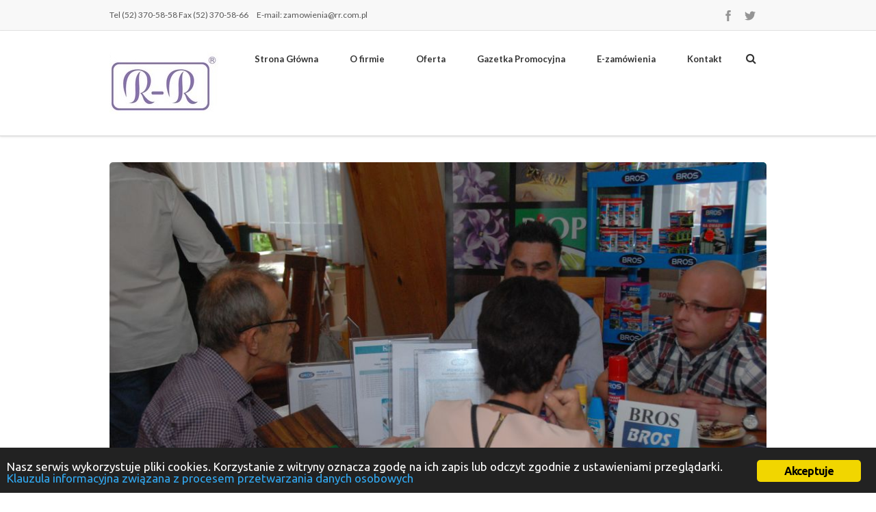

--- FILE ---
content_type: text/html; charset=UTF-8
request_url: http://www.rr.com.pl/galleries/targi-wiosenne-13-05-2016/foto057/
body_size: 11575
content:
<!DOCTYPE html>
<html lang="pl-PL">
<head>
<meta charset="UTF-8">
<meta name="viewport" content="width=device-width, initial-scale=1, maximum-scale=1">
<meta name="format-detection" content="telephone=no">

<title>Foto057 - Przedsi&#281;biorstwo Wielobran&#380;owe R-R Sp. z o.o.Przedsi&#281;biorstwo Wielobran&#380;owe R-R Sp. z o.o.</title>
<link rel="profile" href="http://gmpg.org/xfn/11">
<link rel="pingback" href="http://www.rr.com.pl/xmlrpc.php">




<meta name="robots" content="index, follow, max-image-preview:large, max-snippet:-1, max-video-preview:-1">

	<!-- This site is optimized with the Yoast SEO plugin v26.6 - https://yoast.com/wordpress/plugins/seo/ -->
	<link rel="canonical" href="http://www.rr.com.pl/galleries/targi-wiosenne-13-05-2016/foto057/">
	<meta property="og:locale" content="pl_PL">
	<meta property="og:type" content="article">
	<meta property="og:title" content="Foto057 - Przedsi&#281;biorstwo Wielobran&#380;owe R-R Sp. z o.o.">
	<meta property="og:url" content="http://www.rr.com.pl/galleries/targi-wiosenne-13-05-2016/foto057/">
	<meta property="og:site_name" content="Przedsi&#281;biorstwo Wielobran&#380;owe R-R Sp. z o.o.">
	<meta property="og:image" content="http://www.rr.com.pl/galleries/targi-wiosenne-13-05-2016/foto057">
	<meta property="og:image:width" content="968">
	<meta property="og:image:height" content="648">
	<meta property="og:image:type" content="image/jpeg">
	<meta name="twitter:card" content="summary_large_image">
	<script type="application/ld+json" class="yoast-schema-graph">{"@context":"https://schema.org","@graph":[{"@type":"WebPage","@id":"http://www.rr.com.pl/galleries/targi-wiosenne-13-05-2016/foto057/","url":"http://www.rr.com.pl/galleries/targi-wiosenne-13-05-2016/foto057/","name":"Foto057 - Przedsi&#281;biorstwo Wielobran&#380;owe R-R Sp. z o.o.","isPartOf":{"@id":"http://www.rr.com.pl/#website"},"primaryImageOfPage":{"@id":"http://www.rr.com.pl/galleries/targi-wiosenne-13-05-2016/foto057/#primaryimage"},"image":{"@id":"http://www.rr.com.pl/galleries/targi-wiosenne-13-05-2016/foto057/#primaryimage"},"thumbnailUrl":"http://www.rr.com.pl/wp-content/uploads/2016/06/Foto057.jpg","datePublished":"2016-06-24T22:13:29+00:00","breadcrumb":{"@id":"http://www.rr.com.pl/galleries/targi-wiosenne-13-05-2016/foto057/#breadcrumb"},"inLanguage":"pl-PL","potentialAction":[{"@type":"ReadAction","target":["http://www.rr.com.pl/galleries/targi-wiosenne-13-05-2016/foto057/"]}]},{"@type":"ImageObject","inLanguage":"pl-PL","@id":"http://www.rr.com.pl/galleries/targi-wiosenne-13-05-2016/foto057/#primaryimage","url":"http://www.rr.com.pl/wp-content/uploads/2016/06/Foto057.jpg","contentUrl":"http://www.rr.com.pl/wp-content/uploads/2016/06/Foto057.jpg","width":968,"height":648},{"@type":"BreadcrumbList","@id":"http://www.rr.com.pl/galleries/targi-wiosenne-13-05-2016/foto057/#breadcrumb","itemListElement":[{"@type":"ListItem","position":1,"name":"Strona g&#322;&oacute;wna","item":"http://www.rr.com.pl/"},{"@type":"ListItem","position":2,"name":"Targi Wiosenne 13.05.2016 &#8211; Zajazd Fojutowo","item":"http://www.rr.com.pl/galleries/targi-wiosenne-13-05-2016/"},{"@type":"ListItem","position":3,"name":"Foto057"}]},{"@type":"WebSite","@id":"http://www.rr.com.pl/#website","url":"http://www.rr.com.pl/","name":"Przedsi&#281;biorstwo Wielobran&#380;owe R-R Sp. z o.o.","description":"Hurtownia Wielobran&#380;owa / Farmeutyczna / Kosmetyczna","potentialAction":[{"@type":"SearchAction","target":{"@type":"EntryPoint","urlTemplate":"http://www.rr.com.pl/?s={search_term_string}"},"query-input":{"@type":"PropertyValueSpecification","valueRequired":true,"valueName":"search_term_string"}}],"inLanguage":"pl-PL"}]}</script>
	<!-- / Yoast SEO plugin. -->


<link rel="dns-prefetch" href="//maps.google.com">
<link rel="dns-prefetch" href="//ajax.googleapis.com">
<link rel="dns-prefetch" href="//fonts.googleapis.com">
<link rel="alternate" type="application/rss+xml" title="Przedsi&#281;biorstwo Wielobran&#380;owe R-R Sp. z o.o. &raquo; Kana&#322; z wpisami" href="http://www.rr.com.pl/feed/">
<link rel="alternate" type="application/rss+xml" title="Przedsi&#281;biorstwo Wielobran&#380;owe R-R Sp. z o.o. &raquo; Kana&#322; z komentarzami" href="http://www.rr.com.pl/comments/feed/">
<link rel="alternate" title="oEmbed (JSON)" type="application/json+oembed" href="http://www.rr.com.pl/wp-json/oembed/1.0/embed?url=http%3A%2F%2Fwww.rr.com.pl%2Fgalleries%2Ftargi-wiosenne-13-05-2016%2Ffoto057%2F">
<link rel="alternate" title="oEmbed (XML)" type="text/xml+oembed" href="http://www.rr.com.pl/wp-json/oembed/1.0/embed?url=http%3A%2F%2Fwww.rr.com.pl%2Fgalleries%2Ftargi-wiosenne-13-05-2016%2Ffoto057%2F&amp;format=xml">
<style id="wp-img-auto-sizes-contain-inline-css" type="text/css">
img:is([sizes=auto i],[sizes^="auto," i]){contain-intrinsic-size:3000px 1500px}
/*# sourceURL=wp-img-auto-sizes-contain-inline-css */
</style>
<style id="wp-emoji-styles-inline-css" type="text/css">

	img.wp-smiley, img.emoji {
		display: inline !important;
		border: none !important;
		box-shadow: none !important;
		height: 1em !important;
		width: 1em !important;
		margin: 0 0.07em !important;
		vertical-align: -0.1em !important;
		background: none !important;
		padding: 0 !important;
	}
/*# sourceURL=wp-emoji-styles-inline-css */
</style>
<style id="wp-block-library-inline-css" type="text/css">
:root{--wp-block-synced-color:#7a00df;--wp-block-synced-color--rgb:122,0,223;--wp-bound-block-color:var(--wp-block-synced-color);--wp-editor-canvas-background:#ddd;--wp-admin-theme-color:#007cba;--wp-admin-theme-color--rgb:0,124,186;--wp-admin-theme-color-darker-10:#006ba1;--wp-admin-theme-color-darker-10--rgb:0,107,160.5;--wp-admin-theme-color-darker-20:#005a87;--wp-admin-theme-color-darker-20--rgb:0,90,135;--wp-admin-border-width-focus:2px}@media (min-resolution:192dpi){:root{--wp-admin-border-width-focus:1.5px}}.wp-element-button{cursor:pointer}:root .has-very-light-gray-background-color{background-color:#eee}:root .has-very-dark-gray-background-color{background-color:#313131}:root .has-very-light-gray-color{color:#eee}:root .has-very-dark-gray-color{color:#313131}:root .has-vivid-green-cyan-to-vivid-cyan-blue-gradient-background{background:linear-gradient(135deg,#00d084,#0693e3)}:root .has-purple-crush-gradient-background{background:linear-gradient(135deg,#34e2e4,#4721fb 50%,#ab1dfe)}:root .has-hazy-dawn-gradient-background{background:linear-gradient(135deg,#faaca8,#dad0ec)}:root .has-subdued-olive-gradient-background{background:linear-gradient(135deg,#fafae1,#67a671)}:root .has-atomic-cream-gradient-background{background:linear-gradient(135deg,#fdd79a,#004a59)}:root .has-nightshade-gradient-background{background:linear-gradient(135deg,#330968,#31cdcf)}:root .has-midnight-gradient-background{background:linear-gradient(135deg,#020381,#2874fc)}:root{--wp--preset--font-size--normal:16px;--wp--preset--font-size--huge:42px}.has-regular-font-size{font-size:1em}.has-larger-font-size{font-size:2.625em}.has-normal-font-size{font-size:var(--wp--preset--font-size--normal)}.has-huge-font-size{font-size:var(--wp--preset--font-size--huge)}.has-text-align-center{text-align:center}.has-text-align-left{text-align:left}.has-text-align-right{text-align:right}.has-fit-text{white-space:nowrap!important}#end-resizable-editor-section{display:none}.aligncenter{clear:both}.items-justified-left{justify-content:flex-start}.items-justified-center{justify-content:center}.items-justified-right{justify-content:flex-end}.items-justified-space-between{justify-content:space-between}.screen-reader-text{border:0;clip-path:inset(50%);height:1px;margin:-1px;overflow:hidden;padding:0;position:absolute;width:1px;word-wrap:normal!important}.screen-reader-text:focus{background-color:#ddd;clip-path:none;color:#444;display:block;font-size:1em;height:auto;left:5px;line-height:normal;padding:15px 23px 14px;text-decoration:none;top:5px;width:auto;z-index:100000}html :where(.has-border-color){border-style:solid}html :where([style*=border-top-color]){border-top-style:solid}html :where([style*=border-right-color]){border-right-style:solid}html :where([style*=border-bottom-color]){border-bottom-style:solid}html :where([style*=border-left-color]){border-left-style:solid}html :where([style*=border-width]){border-style:solid}html :where([style*=border-top-width]){border-top-style:solid}html :where([style*=border-right-width]){border-right-style:solid}html :where([style*=border-bottom-width]){border-bottom-style:solid}html :where([style*=border-left-width]){border-left-style:solid}html :where(img[class*=wp-image-]){height:auto;max-width:100%}:where(figure){margin:0 0 1em}html :where(.is-position-sticky){--wp-admin--admin-bar--position-offset:var(--wp-admin--admin-bar--height,0px)}@media screen and (max-width:600px){html :where(.is-position-sticky){--wp-admin--admin-bar--position-offset:0px}}
/*wp_block_styles_on_demand_placeholder:69728e92a3728*/
/*# sourceURL=wp-block-library-inline-css */
</style>
<style id="classic-theme-styles-inline-css" type="text/css">
/*! This file is auto-generated */
.wp-block-button__link{color:#fff;background-color:#32373c;border-radius:9999px;box-shadow:none;text-decoration:none;padding:calc(.667em + 2px) calc(1.333em + 2px);font-size:1.125em}.wp-block-file__button{background:#32373c;color:#fff;text-decoration:none}
/*# sourceURL=/wp-includes/css/classic-themes.min.css */
</style>
<link rel="stylesheet" id="ginger-style-css" href="http://www.rr.com.pl/wp-content/plugins/ginger/front/css/cookies-enabler.css?ver=6.9" type="text/css" media="all">
<link rel="stylesheet" id="animation.css-css" href="http://www.rr.com.pl/wp-content/themes/nebula/css/animation.css?ver=1.5.5" type="text/css" media="all">
<link rel="stylesheet" id="jquery-ui-css-css" href="http://www.rr.com.pl/wp-content/themes/nebula/css/jqueryui/custom.css?ver=1.5.5" type="text/css" media="all">
<link rel="stylesheet" id="fancybox-css" href="http://www.rr.com.pl/wp-content/themes/nebula/js/fancybox/jquery.fancybox.css?ver=1.5.5" type="text/css" media="all">
<link rel="stylesheet" id="mediaelement-css" href="http://www.rr.com.pl/wp-includes/js/mediaelement/mediaelementplayer-legacy.min.css?ver=4.2.17" type="text/css" media="all">
<link rel="stylesheet" id="screen-css-css" href="http://www.rr.com.pl/wp-content/themes/nebula/css/screen.css?ver=1.5.5" type="text/css" media="all">
<link rel="stylesheet" id="fontawesome-css" href="http://www.rr.com.pl/wp-content/themes/nebula/css/font-awesome.min.css?ver=1.5.5" type="text/css" media="all">
<link rel="stylesheet" id="custom_css-css" href="http://www.rr.com.pl/wp-content/themes/nebula/templates/custom-css.php?ver=1.5.5" type="text/css" media="all">
<link rel="stylesheet" id="google_font0-css" href="//fonts.googleapis.com/css?family=Lato%3A400%2C700%2C400italic&amp;subset=latin%2Ccyrillic-ext%2Cgreek-ext%2Ccyrillic&amp;ver=6.9" type="text/css" media="all">
<link rel="stylesheet" id="google_font2-css" href="//fonts.googleapis.com/css?family=Ubuntu%3A400%2C700%2C400italic&amp;subset=latin%2Ccyrillic-ext%2Cgreek-ext%2Ccyrillic&amp;ver=6.9" type="text/css" media="all">
<link rel="stylesheet" id="responsive-css" href="http://www.rr.com.pl/wp-content/themes/nebula/css/grid.css?ver=6.9" type="text/css" media="all">
<link rel="stylesheet" id="wpgdprc-front-css-css" href="http://www.rr.com.pl/wp-content/plugins/wp-gdpr-compliance/Assets/css/front.css?ver=1706722281" type="text/css" media="all">
<style id="wpgdprc-front-css-inline-css" type="text/css">
:root{--wp-gdpr--bar--background-color: #000000;--wp-gdpr--bar--color: #ffffff;--wp-gdpr--button--background-color: #000000;--wp-gdpr--button--background-color--darken: #000000;--wp-gdpr--button--color: #ffffff;}
/*# sourceURL=wpgdprc-front-css-inline-css */
</style>
<script type="text/javascript" src="http://www.rr.com.pl/wp-content/plugins/ginger/addon/analytics/gingeranalytics.min.js?ver=6.9" id="ginger-analytics_script-js"></script>
<script type="text/javascript" src="http://www.rr.com.pl/wp-content/plugins/ginger/front/js/cookies-enabler.min.js?ver=6.9" id="ginger-cookies-enabler-js"></script>
<script type="text/javascript" src="http://www.rr.com.pl/wp-includes/js/jquery/jquery.min.js?ver=3.7.1" id="jquery-core-js"></script>
<script type="text/javascript" src="http://www.rr.com.pl/wp-includes/js/jquery/jquery-migrate.min.js?ver=3.4.1" id="jquery-migrate-js"></script>
<script type="text/javascript" id="wpgdprc-front-js-js-extra">
/* <![CDATA[ */
var wpgdprcFront = {"ajaxUrl":"http://www.rr.com.pl/wp-admin/admin-ajax.php","ajaxNonce":"9712e514d6","ajaxArg":"security","pluginPrefix":"wpgdprc","blogId":"1","isMultiSite":"","locale":"pl_PL","showSignUpModal":"","showFormModal":"","cookieName":"wpgdprc-consent","consentVersion":"","path":"/","prefix":"wpgdprc"};
//# sourceURL=wpgdprc-front-js-js-extra
/* ]]> */
</script>
<script type="text/javascript" src="http://www.rr.com.pl/wp-content/plugins/wp-gdpr-compliance/Assets/js/front.min.js?ver=1706722281" id="wpgdprc-front-js-js"></script>
<link rel="https://api.w.org/" href="http://www.rr.com.pl/wp-json/"><link rel="alternate" title="JSON" type="application/json" href="http://www.rr.com.pl/wp-json/wp/v2/media/1068"><link rel="EditURI" type="application/rsd+xml" title="RSD" href="http://www.rr.com.pl/xmlrpc.php?rsd">
<meta name="generator" content="WordPress 6.9">
<link rel="shortlink" href="http://www.rr.com.pl/?p=1068">
            <script type="text/javascript">
        var ginger_logger = "Y";
        var ginger_logger_url = "http://www.rr.com.pl";
        var current_url = "http://www.rr.com.pl/galleries/targi-wiosenne-13-05-2016/foto057/";

        function gingerAjaxLogTime(status) {
            var xmlHttp = new XMLHttpRequest();
            var parameters = "ginger_action=time";
            var url= ginger_logger_url + "?" + parameters;
            xmlHttp.open("GET", url, true);

            //Black magic paragraph
            xmlHttp.setRequestHeader("Content-type", "application/x-www-form-urlencoded");

            xmlHttp.onreadystatechange = function() {
                if(xmlHttp.readyState == 4 && xmlHttp.status == 200) {
                    var time = xmlHttp.responseText;
                    gingerAjaxLogger(time, status);
                }
            }

            xmlHttp.send(parameters);
        }

        function gingerAjaxLogger(ginger_logtime, status) {
            console.log(ginger_logtime);
            var xmlHttp = new XMLHttpRequest();
            var parameters = "ginger_action=log&time=" + ginger_logtime + "&url=" + current_url + "&status=" + status;
            var url= ginger_logger_url + "?" + parameters;
            //console.log(url);
            xmlHttp.open("GET", url, true);

            //Black magic paragraph
            xmlHttp.setRequestHeader("Content-type", "application/x-www-form-urlencoded");

            xmlHttp.send(parameters);
        }

    </script>
    <style type="text/css">.recentcomments a{display:inline !important;padding:0 !important;margin:0 !important;}</style><link rel="icon" href="http://www.rr.com.pl/wp-content/uploads/2024/07/rr2.png" sizes="32x32">
<link rel="icon" href="http://www.rr.com.pl/wp-content/uploads/2024/07/rr2.png" sizes="192x192">
<link rel="apple-touch-icon" href="http://www.rr.com.pl/wp-content/uploads/2024/07/rr2.png">
<meta name="msapplication-TileImage" content="http://www.rr.com.pl/wp-content/uploads/2024/07/rr2.png">

</head>

<body class="attachment wp-singular attachment-template-default single single-attachment postid-1068 attachmentid-1068 attachment-jpeg wp-theme-nebula">
		<input type="hidden" id="pp_enable_reflection" name="pp_enable_reflection" value="">
	<input type="hidden" id="pp_enable_right_click" name="pp_enable_right_click" value="">
	<input type="hidden" id="pp_enable_dragging" name="pp_enable_dragging" value="">
	<input type="hidden" id="pp_gallery_auto_info" name="pp_gallery_auto_info" value="">
	<input type="hidden" id="pp_image_path" name="pp_image_path" value="http://www.rr.com.pl/wp-content/themes/nebula/images/">
	<input type="hidden" id="pp_homepage_url" name="pp_homepage_url" value="http://www.rr.com.pl">
	<input type="hidden" id="pp_blog_ajax_search" name="pp_blog_ajax_search" value="">
	<input type="hidden" id="pp_gallery_auto_info" name="pp_gallery_auto_info" value="">
	
		<input type="hidden" id="pp_footer_style" name="pp_footer_style" value="2">
	
	<!-- Begin mobile menu -->
	<div class="mobile_menu_wrapper">
	    <div class="menu-menu-glowne-container"><ul id="mobile_main_menu" class="mobile_main_nav"><li id="menu-item-53" class="menu-item menu-item-type-post_type menu-item-object-page menu-item-home menu-item-53"><a href="http://www.rr.com.pl/">Strona G&#322;&oacute;wna</a></li>
<li id="menu-item-761" class="menu-item menu-item-type-custom menu-item-object-custom menu-item-has-children menu-item-761"><a>O firmie</a>
<ul class="sub-menu">
	<li id="menu-item-119" class="menu-item menu-item-type-post_type menu-item-object-page menu-item-119"><a href="http://www.rr.com.pl/historia/">Historia</a></li>
	<li id="menu-item-120" class="menu-item menu-item-type-post_type menu-item-object-page menu-item-120"><a href="http://www.rr.com.pl/aktualnosci/">Aktualno&#347;ci</a></li>
	<li id="menu-item-1132" class="menu-item menu-item-type-custom menu-item-object-custom menu-item-has-children menu-item-1132"><a href="http://new.rr.com.pl/gallerycat/targi/">Galeria zdj&#281;&#263;</a>
	<ul class="sub-menu">
		<li id="menu-item-1126" class="menu-item menu-item-type-post_type menu-item-object-page menu-item-1126"><a href="http://www.rr.com.pl/galeria-zdjec/targi-wiosenne-13-05-2016/">Targi Wiosenne 13.05.2016</a></li>
		<li id="menu-item-1125" class="menu-item menu-item-type-post_type menu-item-object-page menu-item-1125"><a href="http://www.rr.com.pl/galeria-zdjec/praga-21-24-04-201/">Praga 21-24.04.201</a></li>
		<li id="menu-item-534" class="menu-item menu-item-type-post_type menu-item-object-page menu-item-534"><a href="http://www.rr.com.pl/galeria-zdjec/targi-jesienne-2015-fojutowo/">Targi Jesienne 4.09.2015</a></li>
		<li id="menu-item-230" class="menu-item menu-item-type-post_type menu-item-object-page menu-item-230"><a href="http://www.rr.com.pl/galeria-zdjec/targi-feta-17-05-2014/">Targi Wiosenne 17.05.2014</a></li>
		<li id="menu-item-630" class="menu-item menu-item-type-post_type menu-item-object-page menu-item-630"><a href="http://www.rr.com.pl/galeria-zdjec/targi-jesienne-13-09-2014-brodway-bowling-club/">Targi Jesienne 13.09.2014</a></li>
		<li id="menu-item-716" class="menu-item menu-item-type-post_type menu-item-object-page menu-item-716"><a href="http://www.rr.com.pl/galeria-zdjec/targi-jesienne-14-09-2013-hotel-dakota/">Targi Jesienne 14.09.2013</a></li>
	</ul>
</li>
</ul>
</li>
<li id="menu-item-1458" class="menu-item menu-item-type-post_type menu-item-object-page menu-item-has-children menu-item-1458"><a href="http://www.rr.com.pl/oferta/">Oferta</a>
<ul class="sub-menu">
	<li id="menu-item-1212" class="menu-item menu-item-type-custom menu-item-object-custom menu-item-has-children menu-item-1212"><a>Promocje</a>
	<ul class="sub-menu">
		<li id="menu-item-1750" class="menu-item menu-item-type-post_type menu-item-object-page menu-item-1750"><a href="http://www.rr.com.pl/promocja-philips/">Promocja Philips</a></li>
		<li id="menu-item-2335" class="menu-item menu-item-type-post_type menu-item-object-page menu-item-2335"><a href="http://www.rr.com.pl/promocja-duracell/">Promocja Duracell</a></li>
	</ul>
</li>
	<li id="menu-item-1213" class="menu-item menu-item-type-custom menu-item-object-custom menu-item-has-children menu-item-1213"><a>Produkty</a>
	<ul class="sub-menu">
		<li id="menu-item-1327" class="menu-item menu-item-type-custom menu-item-object-custom menu-item-has-children menu-item-1327"><a href="#">Artyku&#322;y dla domu</a>
		<ul class="sub-menu">
			<li id="menu-item-1364" class="menu-item menu-item-type-post_type menu-item-object-page menu-item-1364"><a href="http://www.rr.com.pl/stella-anna-zaradna/">Stella / Anna Zaradna</a></li>
			<li id="menu-item-280" class="menu-item menu-item-type-post_type menu-item-object-page menu-item-280"><a href="http://www.rr.com.pl/mpm-male-agd/">MPM &ndash; ma&#322;e AGD</a></li>
			<li id="menu-item-1996" class="menu-item menu-item-type-post_type menu-item-object-page menu-item-1996"><a href="http://www.rr.com.pl/lafe-drobne-agd/">Lafe &ndash; drobne AGD</a></li>
			<li id="menu-item-1356" class="menu-item menu-item-type-post_type menu-item-object-page menu-item-1356"><a href="http://www.rr.com.pl/zawieszki-command/">Zawieszki Command</a></li>
			<li id="menu-item-279" class="menu-item menu-item-type-post_type menu-item-object-page menu-item-279"><a href="http://www.rr.com.pl/3m-haczyki-command/">Zawieszki Command &ndash; filmy</a></li>
		</ul>
</li>
		<li id="menu-item-1365" class="menu-item menu-item-type-custom menu-item-object-custom menu-item-has-children menu-item-1365"><a href="#">Artyku&#322;y elektryczne</a>
		<ul class="sub-menu">
			<li id="menu-item-1258" class="menu-item menu-item-type-post_type menu-item-object-page menu-item-1258"><a href="http://www.rr.com.pl/baterie-philips/">Baterie Philips</a></li>
			<li id="menu-item-1265" class="menu-item menu-item-type-post_type menu-item-object-page menu-item-1265"><a href="http://www.rr.com.pl/baterie-energy-cell/">Baterie Energy Cell</a></li>
			<li id="menu-item-1269" class="menu-item menu-item-type-post_type menu-item-object-page menu-item-1269"><a href="http://www.rr.com.pl/baterie-eneloop-duracell-rayovac-everactive/">Baterie Eneloop / Duracell / Rayovac / EverActive</a></li>
			<li id="menu-item-1331" class="menu-item menu-item-type-post_type menu-item-object-page menu-item-1331"><a href="http://www.rr.com.pl/akumulatoryladowarki-i-latarki-philips/">Akumulatory, &#322;adowarki i latarki Philips</a></li>
			<li id="menu-item-1373" class="menu-item menu-item-type-post_type menu-item-object-page menu-item-1373"><a href="http://www.rr.com.pl/zarowki-energy-light-przedluzacze/">&#379;ar&oacute;wki Energy Light / Przed&#322;u&#380;acze</a></li>
			<li id="menu-item-1374" class="menu-item menu-item-type-post_type menu-item-object-page menu-item-1374"><a href="http://www.rr.com.pl/zarowki-led-energy-light-znicze-elektroniczne/">&#379;ar&oacute;wki LED Energy Light / Znicze</a></li>
		</ul>
</li>
		<li id="menu-item-1302" class="menu-item menu-item-type-custom menu-item-object-custom menu-item-has-children menu-item-1302"><a href="#">Artyku&#322;y szkolne / biurowe</a>
		<ul class="sub-menu">
			<li id="menu-item-1383" class="menu-item menu-item-type-post_type menu-item-object-page menu-item-1383"><a href="http://www.rr.com.pl/artykuly-szkolne-bic-zapalniczki-golarki/">Artyku&#322;y szkolne BIC</a></li>
			<li id="menu-item-1317" class="menu-item menu-item-type-post_type menu-item-object-page menu-item-1317"><a href="http://www.rr.com.pl/artykuly-szkolne-energy/">Artyku&#322;y szkolne Energy</a></li>
			<li id="menu-item-1312" class="menu-item menu-item-type-post_type menu-item-object-page menu-item-1312"><a href="http://www.rr.com.pl/artykuly-szkolne-pentel/">Artuku&#322;y szkolne Pentel</a></li>
			<li id="menu-item-1306" class="menu-item menu-item-type-post_type menu-item-object-page menu-item-1306"><a href="http://www.rr.com.pl/artykuly-szkolne-top-2000-pilot/">Art. szkolne TOP-2000 / Pilot</a></li>
		</ul>
</li>
		<li id="menu-item-1339" class="menu-item menu-item-type-custom menu-item-object-custom menu-item-has-children menu-item-1339"><a href="#">Artyku&#322;y sezonowe</a>
		<ul class="sub-menu">
			<li id="menu-item-1348" class="menu-item menu-item-type-post_type menu-item-object-page menu-item-1348"><a href="http://www.rr.com.pl/agrecol-arox/">Agrecol / Arox</a></li>
			<li id="menu-item-267" class="menu-item menu-item-type-post_type menu-item-object-page menu-item-267"><a href="http://www.rr.com.pl/agrecol/">Agrecol &ndash; spot reklamowy</a></li>
			<li id="menu-item-1347" class="menu-item menu-item-type-post_type menu-item-object-page menu-item-1347"><a href="http://www.rr.com.pl/bros-plaszcze-przeciwdeszczowe/">Bros / P&#322;aszcze przeciwdeszczowe</a></li>
		</ul>
</li>
		<li id="menu-item-1318" class="menu-item menu-item-type-custom menu-item-object-custom menu-item-has-children menu-item-1318"><a href="#">Kleje</a>
		<ul class="sub-menu">
			<li id="menu-item-1322" class="menu-item menu-item-type-post_type menu-item-object-page menu-item-1322"><a href="http://www.rr.com.pl/kleje-bripox/">Kleje Bripox</a></li>
			<li id="menu-item-1326" class="menu-item menu-item-type-post_type menu-item-object-page menu-item-1326"><a href="http://www.rr.com.pl/kleje-glue-invest/">Kleje Glue Invest</a></li>
		</ul>
</li>
		<li id="menu-item-1352" class="menu-item menu-item-type-post_type menu-item-object-page menu-item-1352"><a href="http://www.rr.com.pl/kosmetyki/">Kosmetyki</a></li>
		<li id="menu-item-1274" class="menu-item menu-item-type-custom menu-item-object-custom menu-item-has-children menu-item-1274"><a href="#">Tabletki / Leki</a>
		<ul class="sub-menu">
			<li id="menu-item-1301" class="menu-item menu-item-type-post_type menu-item-object-page menu-item-1301"><a href="http://www.rr.com.pl/tabletki-bayer-medicofarma-uzdrowisko-ciechocinek/">Tabletki Bayer / Medicofarma</a></li>
			<li id="menu-item-4455" class="menu-item menu-item-type-post_type menu-item-object-page menu-item-4455"><a href="http://www.rr.com.pl/tabletki-gsk/">Tabletki GSK</a></li>
			<li id="menu-item-1284" class="menu-item menu-item-type-post_type menu-item-object-page menu-item-1284"><a href="http://www.rr.com.pl/tabletki_hasco-lek/">Tabletki Hasco-Lek</a></li>
			<li id="menu-item-1289" class="menu-item menu-item-type-post_type menu-item-object-page menu-item-1289"><a href="http://www.rr.com.pl/tabletki-polpharma/">Tabletki Polpharma</a></li>
			<li id="menu-item-1279" class="menu-item menu-item-type-post_type menu-item-object-page menu-item-1279"><a href="http://www.rr.com.pl/tabletki-usp-zdrowie/">Tabletki USP Zdrowie</a></li>
			<li id="menu-item-1297" class="menu-item menu-item-type-post_type menu-item-object-page menu-item-1297"><a href="http://www.rr.com.pl/tabletki-reckitt-benckiser-durex/">Tabletki Reckitt Benckiser</a></li>
			<li id="menu-item-1363" class="menu-item menu-item-type-post_type menu-item-object-page menu-item-1363"><a href="http://www.rr.com.pl/plastry-viscoplast/">Plastry Viscoplast</a></li>
		</ul>
</li>
		<li id="menu-item-1273" class="menu-item menu-item-type-post_type menu-item-object-page menu-item-1273"><a href="http://www.rr.com.pl/sluchawki-philips/">S&#322;uchawki Philips</a></li>
		<li id="menu-item-1333" class="menu-item menu-item-type-custom menu-item-object-custom menu-item-has-children menu-item-1333"><a href="#">Zapalniczki i akcesoria</a>
		<ul class="sub-menu">
			<li id="menu-item-1338" class="menu-item menu-item-type-post_type menu-item-object-page menu-item-1338"><a href="http://www.rr.com.pl/zapalniczki-zapalarki-gaz-unilight/">Zapalniczki, zapalarki, gaz Unilight</a></li>
			<li id="menu-item-278" class="menu-item menu-item-type-post_type menu-item-object-page menu-item-278"><a href="http://www.rr.com.pl/elicotech-palniki/">Palniki Elicotech</a></li>
		</ul>
</li>
	</ul>
</li>
	<li id="menu-item-722" class="menu-item menu-item-type-post_type menu-item-object-page menu-item-722"><a href="http://www.rr.com.pl/produkty/matrix/">Hurtownia Fryzjerska Matrix</a></li>
	<li id="menu-item-3602" class="menu-item menu-item-type-custom menu-item-object-custom menu-item-has-children menu-item-3602"><a href="#">Hurtownia Kosmetyczna</a>
	<ul class="sub-menu">
		<li id="menu-item-4018" class="menu-item menu-item-type-post_type menu-item-object-page menu-item-4018"><a href="http://www.rr.com.pl/promocja-coty/">Promocja Coty</a></li>
		<li id="menu-item-4017" class="menu-item menu-item-type-post_type menu-item-object-page menu-item-4017"><a href="http://www.rr.com.pl/promocja-loreal/">Promocja Loreal</a></li>
		<li id="menu-item-4016" class="menu-item menu-item-type-post_type menu-item-object-page menu-item-4016"><a href="http://www.rr.com.pl/promocja-sarantis/">Promocja Sarantis</a></li>
	</ul>
</li>
	<li id="menu-item-3571" class="menu-item menu-item-type-custom menu-item-object-custom menu-item-has-children menu-item-3571"><a>Hurtownia Farmaceutyczna</a>
	<ul class="sub-menu">
		<li id="menu-item-3985" class="menu-item menu-item-type-post_type menu-item-object-page menu-item-3985"><a href="http://www.rr.com.pl/promocja-bayer/">Promocja Bayer</a></li>
		<li id="menu-item-3984" class="menu-item menu-item-type-post_type menu-item-object-page menu-item-3984"><a href="http://www.rr.com.pl/promocja-hasko-lek/">Promocja Hasco-Lek</a></li>
		<li id="menu-item-3987" class="menu-item menu-item-type-post_type menu-item-object-page menu-item-3987"><a href="http://www.rr.com.pl/promocja-polpharma/">Promocja Polpharma</a></li>
		<li id="menu-item-3986" class="menu-item menu-item-type-post_type menu-item-object-page menu-item-3986"><a href="http://www.rr.com.pl/promocja-reckitt-benckiser/">Promocja Reckitt Benckiser</a></li>
	</ul>
</li>
	<li id="menu-item-250" class="menu-item menu-item-type-post_type menu-item-object-page menu-item-250"><a href="http://www.rr.com.pl/katalogi-foldery/">Katalogi i foldery</a></li>
	<li id="menu-item-1620" class="menu-item menu-item-type-post_type menu-item-object-page menu-item-1620"><a href="http://www.rr.com.pl/cennik/">Cenniki</a></li>
</ul>
</li>
<li id="menu-item-124" class="menu-item menu-item-type-post_type menu-item-object-page menu-item-124"><a href="http://www.rr.com.pl/gazetka/">Gazetka Promocyjna</a></li>
<li id="menu-item-125" class="menu-item menu-item-type-post_type menu-item-object-page menu-item-125"><a href="http://www.rr.com.pl/e-zamowienia/">E-zam&oacute;wienia</a></li>
<li id="menu-item-126" class="menu-item menu-item-type-post_type menu-item-object-page menu-item-has-children menu-item-126"><a href="http://www.rr.com.pl/kontakt/">Kontakt</a>
<ul class="sub-menu">
	<li id="menu-item-127" class="menu-item menu-item-type-post_type menu-item-object-page menu-item-127"><a href="http://www.rr.com.pl/kontakt/siedziba/">Siedziba firmy</a></li>
	<li id="menu-item-258" class="menu-item menu-item-type-post_type menu-item-object-page menu-item-258"><a href="http://www.rr.com.pl/kontakt/przedstawiciele-handlowi/">Przedstawiciele Handlowi</a></li>
	<li id="menu-item-719" class="menu-item menu-item-type-post_type menu-item-object-page menu-item-719"><a href="http://www.rr.com.pl/kontakt/transport/">Transport</a></li>
</ul>
</li>
</ul></div>	</div>
	<!-- End mobile menu -->

	<!-- Begin template wrapper -->
	<div id="wrapper">
	
	<div class="header_style_wrapper">
				<div class="above_top_bar">
			<div class="page_content_wrapper">
				<div class="top_contact_info">
				    				        <span>Tel (52) 370-58-58  Fax (52) 370-58-66</span>
				    				    				        <span>E-mail:  zamowienia@rr.com.pl</span>
				    				</div>
				
								<div class="social_wrapper">
				    <ul>
				    					    	<li class="facebook"><a target="_blank" href="http://facebook.com/rrbydgoszcz"><img src="http://www.rr.com.pl/wp-content/themes/nebula/images/social_black/facebook.png" alt=""></a></li>
				    					    					    	<li class="twitter"><a target="_blank" href="http://twitter.com/rrbydgoszcz"><img src="http://www.rr.com.pl/wp-content/themes/nebula/images/social_black/twitter.png" alt=""></a></li>
				    					    					    					    					    					    					    					    					    					        				    </ul>
				</div>
			</div>
		</div>
				
		<div class="top_bar  header_style2">
		
			<div id="mobile_nav_icon"></div>
		
			<div id="menu_wrapper">
				
				<!-- Begin logo -->	
								    <a id="custom_logo" class="logo_wrapper" href="http://www.rr.com.pl">
				    	<img src="http://www.rr.com.pl/wp-content/uploads/2018/09/rr.jpg" alt="">
				    </a>
								<!-- End logo -->
				
								<form role="search" method="get" name="searchform" id="searchform" action="http://www.rr.com.pl/">
				    <div>
				    	<label for="s">Znajd&#378; na stronie</label>
				    	<input type="text" value="" name="s" id="s" autocomplete="off">
				    	<button>
				        	<i class="fa fa-search"></i>
				        </button>
				    </div>
				    <div id="autocomplete"></div>
				</form>
								
			    <!-- Begin main nav -->
			    <div id="nav_wrapper" class="header_style2">
			    	<div class="nav_wrapper_inner">
			    		<div id="menu_border_wrapper">
			    			<div class="menu-menu-glowne-container"><ul id="main_menu" class="nav"><li class="menu-item menu-item-type-post_type menu-item-object-page menu-item-home menu-item-53"><a href="http://www.rr.com.pl/">Strona G&#322;&oacute;wna</a></li>
<li class="menu-item menu-item-type-custom menu-item-object-custom menu-item-has-children menu-item-761"><a>O firmie</a>
<ul class="sub-menu">
	<li class="menu-item menu-item-type-post_type menu-item-object-page menu-item-119"><a href="http://www.rr.com.pl/historia/">Historia</a></li>
	<li class="menu-item menu-item-type-post_type menu-item-object-page menu-item-120"><a href="http://www.rr.com.pl/aktualnosci/">Aktualno&#347;ci</a></li>
	<li class="menu-item menu-item-type-custom menu-item-object-custom menu-item-has-children menu-item-1132"><a href="http://new.rr.com.pl/gallerycat/targi/">Galeria zdj&#281;&#263;</a>
	<ul class="sub-menu">
		<li class="menu-item menu-item-type-post_type menu-item-object-page menu-item-1126"><a href="http://www.rr.com.pl/galeria-zdjec/targi-wiosenne-13-05-2016/">Targi Wiosenne 13.05.2016</a></li>
		<li class="menu-item menu-item-type-post_type menu-item-object-page menu-item-1125"><a href="http://www.rr.com.pl/galeria-zdjec/praga-21-24-04-201/">Praga 21-24.04.201</a></li>
		<li class="menu-item menu-item-type-post_type menu-item-object-page menu-item-534"><a href="http://www.rr.com.pl/galeria-zdjec/targi-jesienne-2015-fojutowo/">Targi Jesienne 4.09.2015</a></li>
		<li class="menu-item menu-item-type-post_type menu-item-object-page menu-item-230"><a href="http://www.rr.com.pl/galeria-zdjec/targi-feta-17-05-2014/">Targi Wiosenne 17.05.2014</a></li>
		<li class="menu-item menu-item-type-post_type menu-item-object-page menu-item-630"><a href="http://www.rr.com.pl/galeria-zdjec/targi-jesienne-13-09-2014-brodway-bowling-club/">Targi Jesienne 13.09.2014</a></li>
		<li class="menu-item menu-item-type-post_type menu-item-object-page menu-item-716"><a href="http://www.rr.com.pl/galeria-zdjec/targi-jesienne-14-09-2013-hotel-dakota/">Targi Jesienne 14.09.2013</a></li>
	</ul>
</li>
</ul>
</li>
<li class="menu-item menu-item-type-post_type menu-item-object-page menu-item-has-children menu-item-1458"><a href="http://www.rr.com.pl/oferta/">Oferta</a>
<ul class="sub-menu">
	<li class="menu-item menu-item-type-custom menu-item-object-custom menu-item-has-children menu-item-1212"><a>Promocje</a>
	<ul class="sub-menu">
		<li class="menu-item menu-item-type-post_type menu-item-object-page menu-item-1750"><a href="http://www.rr.com.pl/promocja-philips/">Promocja Philips</a></li>
		<li class="menu-item menu-item-type-post_type menu-item-object-page menu-item-2335"><a href="http://www.rr.com.pl/promocja-duracell/">Promocja Duracell</a></li>
	</ul>
</li>
	<li class="menu-item menu-item-type-custom menu-item-object-custom menu-item-has-children menu-item-1213"><a>Produkty</a>
	<ul class="sub-menu">
		<li class="menu-item menu-item-type-custom menu-item-object-custom menu-item-has-children menu-item-1327"><a href="#">Artyku&#322;y dla domu</a>
		<ul class="sub-menu">
			<li class="menu-item menu-item-type-post_type menu-item-object-page menu-item-1364"><a href="http://www.rr.com.pl/stella-anna-zaradna/">Stella / Anna Zaradna</a></li>
			<li class="menu-item menu-item-type-post_type menu-item-object-page menu-item-280"><a href="http://www.rr.com.pl/mpm-male-agd/">MPM &ndash; ma&#322;e AGD</a></li>
			<li class="menu-item menu-item-type-post_type menu-item-object-page menu-item-1996"><a href="http://www.rr.com.pl/lafe-drobne-agd/">Lafe &ndash; drobne AGD</a></li>
			<li class="menu-item menu-item-type-post_type menu-item-object-page menu-item-1356"><a href="http://www.rr.com.pl/zawieszki-command/">Zawieszki Command</a></li>
			<li class="menu-item menu-item-type-post_type menu-item-object-page menu-item-279"><a href="http://www.rr.com.pl/3m-haczyki-command/">Zawieszki Command &ndash; filmy</a></li>
		</ul>
</li>
		<li class="menu-item menu-item-type-custom menu-item-object-custom menu-item-has-children menu-item-1365"><a href="#">Artyku&#322;y elektryczne</a>
		<ul class="sub-menu">
			<li class="menu-item menu-item-type-post_type menu-item-object-page menu-item-1258"><a href="http://www.rr.com.pl/baterie-philips/">Baterie Philips</a></li>
			<li class="menu-item menu-item-type-post_type menu-item-object-page menu-item-1265"><a href="http://www.rr.com.pl/baterie-energy-cell/">Baterie Energy Cell</a></li>
			<li class="menu-item menu-item-type-post_type menu-item-object-page menu-item-1269"><a href="http://www.rr.com.pl/baterie-eneloop-duracell-rayovac-everactive/">Baterie Eneloop / Duracell / Rayovac / EverActive</a></li>
			<li class="menu-item menu-item-type-post_type menu-item-object-page menu-item-1331"><a href="http://www.rr.com.pl/akumulatoryladowarki-i-latarki-philips/">Akumulatory, &#322;adowarki i latarki Philips</a></li>
			<li class="menu-item menu-item-type-post_type menu-item-object-page menu-item-1373"><a href="http://www.rr.com.pl/zarowki-energy-light-przedluzacze/">&#379;ar&oacute;wki Energy Light / Przed&#322;u&#380;acze</a></li>
			<li class="menu-item menu-item-type-post_type menu-item-object-page menu-item-1374"><a href="http://www.rr.com.pl/zarowki-led-energy-light-znicze-elektroniczne/">&#379;ar&oacute;wki LED Energy Light / Znicze</a></li>
		</ul>
</li>
		<li class="menu-item menu-item-type-custom menu-item-object-custom menu-item-has-children menu-item-1302"><a href="#">Artyku&#322;y szkolne / biurowe</a>
		<ul class="sub-menu">
			<li class="menu-item menu-item-type-post_type menu-item-object-page menu-item-1383"><a href="http://www.rr.com.pl/artykuly-szkolne-bic-zapalniczki-golarki/">Artyku&#322;y szkolne BIC</a></li>
			<li class="menu-item menu-item-type-post_type menu-item-object-page menu-item-1317"><a href="http://www.rr.com.pl/artykuly-szkolne-energy/">Artyku&#322;y szkolne Energy</a></li>
			<li class="menu-item menu-item-type-post_type menu-item-object-page menu-item-1312"><a href="http://www.rr.com.pl/artykuly-szkolne-pentel/">Artuku&#322;y szkolne Pentel</a></li>
			<li class="menu-item menu-item-type-post_type menu-item-object-page menu-item-1306"><a href="http://www.rr.com.pl/artykuly-szkolne-top-2000-pilot/">Art. szkolne TOP-2000 / Pilot</a></li>
		</ul>
</li>
		<li class="menu-item menu-item-type-custom menu-item-object-custom menu-item-has-children menu-item-1339"><a href="#">Artyku&#322;y sezonowe</a>
		<ul class="sub-menu">
			<li class="menu-item menu-item-type-post_type menu-item-object-page menu-item-1348"><a href="http://www.rr.com.pl/agrecol-arox/">Agrecol / Arox</a></li>
			<li class="menu-item menu-item-type-post_type menu-item-object-page menu-item-267"><a href="http://www.rr.com.pl/agrecol/">Agrecol &ndash; spot reklamowy</a></li>
			<li class="menu-item menu-item-type-post_type menu-item-object-page menu-item-1347"><a href="http://www.rr.com.pl/bros-plaszcze-przeciwdeszczowe/">Bros / P&#322;aszcze przeciwdeszczowe</a></li>
		</ul>
</li>
		<li class="menu-item menu-item-type-custom menu-item-object-custom menu-item-has-children menu-item-1318"><a href="#">Kleje</a>
		<ul class="sub-menu">
			<li class="menu-item menu-item-type-post_type menu-item-object-page menu-item-1322"><a href="http://www.rr.com.pl/kleje-bripox/">Kleje Bripox</a></li>
			<li class="menu-item menu-item-type-post_type menu-item-object-page menu-item-1326"><a href="http://www.rr.com.pl/kleje-glue-invest/">Kleje Glue Invest</a></li>
		</ul>
</li>
		<li class="menu-item menu-item-type-post_type menu-item-object-page menu-item-1352"><a href="http://www.rr.com.pl/kosmetyki/">Kosmetyki</a></li>
		<li class="menu-item menu-item-type-custom menu-item-object-custom menu-item-has-children menu-item-1274"><a href="#">Tabletki / Leki</a>
		<ul class="sub-menu">
			<li class="menu-item menu-item-type-post_type menu-item-object-page menu-item-1301"><a href="http://www.rr.com.pl/tabletki-bayer-medicofarma-uzdrowisko-ciechocinek/">Tabletki Bayer / Medicofarma</a></li>
			<li class="menu-item menu-item-type-post_type menu-item-object-page menu-item-4455"><a href="http://www.rr.com.pl/tabletki-gsk/">Tabletki GSK</a></li>
			<li class="menu-item menu-item-type-post_type menu-item-object-page menu-item-1284"><a href="http://www.rr.com.pl/tabletki_hasco-lek/">Tabletki Hasco-Lek</a></li>
			<li class="menu-item menu-item-type-post_type menu-item-object-page menu-item-1289"><a href="http://www.rr.com.pl/tabletki-polpharma/">Tabletki Polpharma</a></li>
			<li class="menu-item menu-item-type-post_type menu-item-object-page menu-item-1279"><a href="http://www.rr.com.pl/tabletki-usp-zdrowie/">Tabletki USP Zdrowie</a></li>
			<li class="menu-item menu-item-type-post_type menu-item-object-page menu-item-1297"><a href="http://www.rr.com.pl/tabletki-reckitt-benckiser-durex/">Tabletki Reckitt Benckiser</a></li>
			<li class="menu-item menu-item-type-post_type menu-item-object-page menu-item-1363"><a href="http://www.rr.com.pl/plastry-viscoplast/">Plastry Viscoplast</a></li>
		</ul>
</li>
		<li class="menu-item menu-item-type-post_type menu-item-object-page menu-item-1273"><a href="http://www.rr.com.pl/sluchawki-philips/">S&#322;uchawki Philips</a></li>
		<li class="menu-item menu-item-type-custom menu-item-object-custom menu-item-has-children menu-item-1333"><a href="#">Zapalniczki i akcesoria</a>
		<ul class="sub-menu">
			<li class="menu-item menu-item-type-post_type menu-item-object-page menu-item-1338"><a href="http://www.rr.com.pl/zapalniczki-zapalarki-gaz-unilight/">Zapalniczki, zapalarki, gaz Unilight</a></li>
			<li class="menu-item menu-item-type-post_type menu-item-object-page menu-item-278"><a href="http://www.rr.com.pl/elicotech-palniki/">Palniki Elicotech</a></li>
		</ul>
</li>
	</ul>
</li>
	<li class="menu-item menu-item-type-post_type menu-item-object-page menu-item-722"><a href="http://www.rr.com.pl/produkty/matrix/">Hurtownia Fryzjerska Matrix</a></li>
	<li class="menu-item menu-item-type-custom menu-item-object-custom menu-item-has-children menu-item-3602"><a href="#">Hurtownia Kosmetyczna</a>
	<ul class="sub-menu">
		<li class="menu-item menu-item-type-post_type menu-item-object-page menu-item-4018"><a href="http://www.rr.com.pl/promocja-coty/">Promocja Coty</a></li>
		<li class="menu-item menu-item-type-post_type menu-item-object-page menu-item-4017"><a href="http://www.rr.com.pl/promocja-loreal/">Promocja Loreal</a></li>
		<li class="menu-item menu-item-type-post_type menu-item-object-page menu-item-4016"><a href="http://www.rr.com.pl/promocja-sarantis/">Promocja Sarantis</a></li>
	</ul>
</li>
	<li class="menu-item menu-item-type-custom menu-item-object-custom menu-item-has-children menu-item-3571"><a>Hurtownia Farmaceutyczna</a>
	<ul class="sub-menu">
		<li class="menu-item menu-item-type-post_type menu-item-object-page menu-item-3985"><a href="http://www.rr.com.pl/promocja-bayer/">Promocja Bayer</a></li>
		<li class="menu-item menu-item-type-post_type menu-item-object-page menu-item-3984"><a href="http://www.rr.com.pl/promocja-hasko-lek/">Promocja Hasco-Lek</a></li>
		<li class="menu-item menu-item-type-post_type menu-item-object-page menu-item-3987"><a href="http://www.rr.com.pl/promocja-polpharma/">Promocja Polpharma</a></li>
		<li class="menu-item menu-item-type-post_type menu-item-object-page menu-item-3986"><a href="http://www.rr.com.pl/promocja-reckitt-benckiser/">Promocja Reckitt Benckiser</a></li>
	</ul>
</li>
	<li class="menu-item menu-item-type-post_type menu-item-object-page menu-item-250"><a href="http://www.rr.com.pl/katalogi-foldery/">Katalogi i foldery</a></li>
	<li class="menu-item menu-item-type-post_type menu-item-object-page menu-item-1620"><a href="http://www.rr.com.pl/cennik/">Cenniki</a></li>
</ul>
</li>
<li class="menu-item menu-item-type-post_type menu-item-object-page menu-item-124"><a href="http://www.rr.com.pl/gazetka/">Gazetka Promocyjna</a></li>
<li class="menu-item menu-item-type-post_type menu-item-object-page menu-item-125"><a href="http://www.rr.com.pl/e-zamowienia/">E-zam&oacute;wienia</a></li>
<li class="menu-item menu-item-type-post_type menu-item-object-page menu-item-has-children menu-item-126"><a href="http://www.rr.com.pl/kontakt/">Kontakt</a>
<ul class="sub-menu">
	<li class="menu-item menu-item-type-post_type menu-item-object-page menu-item-127"><a href="http://www.rr.com.pl/kontakt/siedziba/">Siedziba firmy</a></li>
	<li class="menu-item menu-item-type-post_type menu-item-object-page menu-item-258"><a href="http://www.rr.com.pl/kontakt/przedstawiciele-handlowi/">Przedstawiciele Handlowi</a></li>
	<li class="menu-item menu-item-type-post_type menu-item-object-page menu-item-719"><a href="http://www.rr.com.pl/kontakt/transport/">Transport</a></li>
</ul>
</li>
</ul></div>			    		</div>
			    	</div>
			    </div>
			    
			    <!-- End main nav -->
	
			    </div>
			</div>
		</div>
				
		<br class="clear"><br><br>

<div id="page_content_wrapper">
    
    <div class="inner">

    	<!-- Begin main content -->
    	<div class="inner_wrapper">

	    	<div class="sidebar_content full_width">
					
						
<!-- Begin each blog post -->
<div id="post-1068" class="post-1068 attachment type-attachment status-inherit hentry">

	<div class="post_wrapper full">
	
			    
	    <div class="post_img">
	    	<img src="http://www.rr.com.pl/wp-content/uploads/2016/06/Foto057.jpg" alt="" class="" style="width:968px;height:648px;">
	    </div>
	    
	    	    
	    <div class="post_header full">
	    	<div class="gallery_a_title">
	    		<h5>Foto057</h5><span class="caption"><p class="attachment"><a href="http://www.rr.com.pl/wp-content/uploads/2016/06/Foto057.jpg"><img fetchpriority="high" decoding="async" width="300" height="201" src="http://www.rr.com.pl/wp-content/uploads/2016/06/Foto057-300x201.jpg" class="attachment-medium size-medium" alt="" srcset="http://www.rr.com.pl/wp-content/uploads/2016/06/Foto057-300x201.jpg 300w, http://www.rr.com.pl/wp-content/uploads/2016/06/Foto057-768x514.jpg 768w, http://www.rr.com.pl/wp-content/uploads/2016/06/Foto057-960x643.jpg 960w, http://www.rr.com.pl/wp-content/uploads/2016/06/Foto057-456x305.jpg 456w, http://www.rr.com.pl/wp-content/uploads/2016/06/Foto057-375x251.jpg 375w, http://www.rr.com.pl/wp-content/uploads/2016/06/Foto057.jpg 968w" sizes="(max-width: 300px) 100vw, 300px"></a></p>
</span>	
	    	</div>
	    </div>
	    
	    <div class="post_excerpt_full">
		    <div id="social_share_wrapper">
	<h5>Share On</h5>
	<ul>
		<li><a target="_blank" href="https://www.facebook.com/sharer/sharer.php?u=http://www.rr.com.pl/galleries/targi-wiosenne-13-05-2016/foto057/"><i class="fa fa-facebook marginright"></i>Facebook</a></li>
		<li><a target="_blank" href="https://twitter.com/intent/tweet?original_referer=http://www.rr.com.pl/galleries/targi-wiosenne-13-05-2016/foto057/&amp;url=http://www.rr.com.pl/galleries/targi-wiosenne-13-05-2016/foto057/"><i class="fa fa-twitter marginright"></i>Twitter</a></li>
		<li><a target="_blank" href="http://www.pinterest.com/pin/create/button/?url=http%3A%2F%2Fwww.rr.com.pl%2Fgalleries%2Ftargi-wiosenne-13-05-2016%2Ffoto057%2F&amp;media=http%3A%2F%2Fwww.rr.com.pl%2Fwp-content%2Fuploads%2F2016%2F06%2FFoto057.jpg"><i class="fa fa-pinterest marginright"></i>Pinterest</a></li>
		<li><a target="_blank" href="https://plus.google.com/share?url=http://www.rr.com.pl/galleries/targi-wiosenne-13-05-2016/foto057/"><i class="fa fa-google-plus marginright"></i>Google+</a></li>
	</ul>
</div>
	    </div>
	    
	</div>

</div>
<!-- End each blog post -->

<div class="fullwidth_comment_wrapper">
	  




 </div>


    	
    	</div>
    
    </div>
    <!-- End main content -->
   
</div> 
<br class="clear">
	

</div>

<div class="footer_bar ">
		<div id="footer" class="">
	<ul class="sidebar_widget two">
	    <li id="text-2" class="widget widget_text"><h2 class="widgettitle">Kontakt</h2>
			<div class="textwidget"><p>Przedsi&#281;biorstwo Wielobran&#380;owe R-R sp&oacute;&#322;ka z o.o.<br>
ul. Szajnochy 3 85-738 Bydgoszcz</p>
<p>Tel (52) 370-58-58<br>
Fax (52) 370-58-59 </p>
<p>E-mail: zamowienia@rr.com.pl</p>
<p>NIP: 554-24-05-339<br>
REGON: 001300980 </p>
</div>
		</li>
<li id="text-3" class="widget widget_text"><h2 class="widgettitle">Godziny pracy</h2>
			<div class="textwidget"><p>Poniedzia&#322;ek &ndash; Pi&#261;tek: 7:00 &ndash; 17:00<br>
Sobota: Nieczynne</p>
<p>Kasa: 7:00 &ndash; 15:00<br>
Magazyn: 6:00 &ndash; 17:00</p>
<p>Sprzeda&#380;:</p>
<p>Hurtownia Wielobran&#380;owa: 7:00 &ndash; 17:00<br>
Hurtownia Farmaceutyczna: 7:00 &ndash; 15:00</p>
</div>
		</li>
	</ul>
	
	<br class="clear">
	</div>
	
	<div class="footer_bar_wrapper ">
				<div class="social_wrapper">
		    <ul>
		    			    	<li class="facebook"><a target="_blank" href="http://facebook.com/rrbydgoszcz"><img src="http://www.rr.com.pl/wp-content/themes/nebula/images/social/facebook.png" alt=""></a></li>
		    			    			    	<li class="twitter"><a target="_blank" href="http://twitter.com/rrbydgoszcz"><img src="http://www.rr.com.pl/wp-content/themes/nebula/images/social/twitter.png" alt=""></a></li>
		    			    			    			    			    			    			    			    			    			        		    </ul>
		</div>
			    <div id="copyright">&copy; Copyright 1990-2026 by Przedsi&#281;biorstwo Wielobran&#380;owe R-R</div><br class="clear">	    
	    <div id="toTop">
		<img src="http://www.rr.com.pl/wp-content/themes/nebula/images/arrow_up_24x24.png" alt="">
	</div>
	</div>
</div>


<script type="speculationrules">
{"prefetch":[{"source":"document","where":{"and":[{"href_matches":"/*"},{"not":{"href_matches":["/wp-*.php","/wp-admin/*","/wp-content/uploads/*","/wp-content/*","/wp-content/plugins/*","/wp-content/themes/nebula/*","/*\\?(.+)"]}},{"not":{"selector_matches":"a[rel~=\"nofollow\"]"}},{"not":{"selector_matches":".no-prefetch, .no-prefetch a"}}]},"eagerness":"conservative"}]}
</script>
<script type="text/javascript" src="//maps.google.com/maps/api/js?sensor=false&amp;ver=1.5.5" id="google_maps-js"></script>
<script type="text/javascript" src="//ajax.googleapis.com/ajax/libs/swfobject/2.1/swfobject.js?ver=1.5.5" id="swfobject-js"></script>
<script type="text/javascript" src="http://www.rr.com.pl/wp-content/themes/nebula/js/fancybox/jquery.fancybox.js?ver=1.5.5" id="fancybox-js"></script>
<script type="text/javascript" src="http://www.rr.com.pl/wp-content/themes/nebula/js/jwplayer.js?ver=1.5.5" id="jwplayer.js-js"></script>
<script type="text/javascript" src="http://www.rr.com.pl/wp-content/themes/nebula/js/jquery.easing.js?ver=1.5.5" id="jquery.easing.js-js"></script>
<script type="text/javascript" src="http://www.rr.com.pl/wp-content/themes/nebula/js/fancybox/jquery.fancybox.js?ver=1.5.5" id="fancybox/jquery.fancybox.js-js"></script>
<script type="text/javascript" src="http://www.rr.com.pl/wp-content/themes/nebula/js/fancybox/jquery.mousewheel-3.0.6.pack.js?ver=1.5.5" id="fancybox/jquery.mousewheel-3.0.6.pack.js-js"></script>
<script type="text/javascript" src="http://www.rr.com.pl/wp-content/themes/nebula/js/jquery.touchwipe.1.1.1.js?ver=1.5.5" id="jquery.touchwipe.1.1.1.js-js"></script>
<script type="text/javascript" src="http://www.rr.com.pl/wp-content/themes/nebula/js/gmap.js?ver=1.5.5" id="gmap.js-js"></script>
<script type="text/javascript" src="http://www.rr.com.pl/wp-content/themes/nebula/js/jquery.validate.js?ver=1.5.5" id="jquery.validate.js-js"></script>
<script type="text/javascript" src="http://www.rr.com.pl/wp-content/themes/nebula/js/browser.js?ver=1.5.5" id="browser.js-js"></script>
<script type="text/javascript" src="http://www.rr.com.pl/wp-content/themes/nebula/js/waypoints.min.js?ver=1.5.5" id="waypoints.min.js-js"></script>
<script type="text/javascript" src="http://www.rr.com.pl/wp-content/themes/nebula/js/jquery.flip.min.js?ver=1.5.5" id="jquery.flip.min.js-js"></script>
<script type="text/javascript" src="http://www.rr.com.pl/wp-content/themes/nebula/js/jquery.ppflip.js?ver=1.5.5" id="jquery.ppflip.js-js"></script>
<script type="text/javascript" src="http://www.rr.com.pl/wp-content/themes/nebula/js/jquery.isotope.js?ver=1.5.5" id="jquery.isotope.js-js"></script>
<script type="text/javascript" src="http://www.rr.com.pl/wp-content/themes/nebula/js/supersized.3.1.3.js?ver=1.5.5" id="supersized.3.1.3.js-js"></script>
<script type="text/javascript" src="http://www.rr.com.pl/wp-content/themes/nebula/js/supersized.shutter.js?ver=1.5.5" id="supersized.shutter.js-js"></script>
<script type="text/javascript" src="http://www.rr.com.pl/wp-content/themes/nebula/js/jquery.masory.js?ver=1.5.5" id="jquery.masory.js-js"></script>
<script type="text/javascript" src="http://www.rr.com.pl/wp-content/themes/nebula/js/mediaelement/mediaelement-and-player.min.js?ver=1.5.5" id="mediaelement/mediaelement-and-player.min.js-js"></script>
<script type="text/javascript" src="http://www.rr.com.pl/wp-content/themes/nebula/js/hint.js?ver=1.5.5" id="hint.js-js"></script>
<script type="text/javascript" src="http://www.rr.com.pl/wp-content/themes/nebula/js/custom.js?ver=1.5.5" id="custom.js-js"></script>
<script type="text/javascript" id="icwp-wpsf-notbot-js-extra">
/* <![CDATA[ */
var shield_vars_notbot = {"strings":{"select_action":"Please select an action to perform.","are_you_sure":"Are you sure?","absolutely_sure":"Are you absolutely sure?"},"comps":{"notbot":{"ajax":{"not_bot":{"action":"shield_action","ex":"capture_not_bot","exnonce":"c0553d68b7","ajaxurl":"http://www.rr.com.pl/wp-admin/admin-ajax.php","_wpnonce":"61646e50ba","_rest_url":"http://www.rr.com.pl/wp-json/shield/v1/action/capture_not_bot?exnonce=c0553d68b7&_wpnonce=61646e50ba"}},"flags":{"skip":false,"required":true}}}};
//# sourceURL=icwp-wpsf-notbot-js-extra
/* ]]> */
</script>
<script type="text/javascript" src="http://www.rr.com.pl/wp-content/plugins/wp-simple-firewall/assets/dist/shield-notbot.bundle.js?ver=21.0.10&amp;mtime=1768425947" id="icwp-wpsf-notbot-js"></script>
<script id="wp-emoji-settings" type="application/json">
{"baseUrl":"https://s.w.org/images/core/emoji/17.0.2/72x72/","ext":".png","svgUrl":"https://s.w.org/images/core/emoji/17.0.2/svg/","svgExt":".svg","source":{"concatemoji":"http://www.rr.com.pl/wp-includes/js/wp-emoji-release.min.js?ver=6.9"}}
</script>
<script type="module">
/* <![CDATA[ */
/*! This file is auto-generated */
const a=JSON.parse(document.getElementById("wp-emoji-settings").textContent),o=(window._wpemojiSettings=a,"wpEmojiSettingsSupports"),s=["flag","emoji"];function i(e){try{var t={supportTests:e,timestamp:(new Date).valueOf()};sessionStorage.setItem(o,JSON.stringify(t))}catch(e){}}function c(e,t,n){e.clearRect(0,0,e.canvas.width,e.canvas.height),e.fillText(t,0,0);t=new Uint32Array(e.getImageData(0,0,e.canvas.width,e.canvas.height).data);e.clearRect(0,0,e.canvas.width,e.canvas.height),e.fillText(n,0,0);const a=new Uint32Array(e.getImageData(0,0,e.canvas.width,e.canvas.height).data);return t.every((e,t)=>e===a[t])}function p(e,t){e.clearRect(0,0,e.canvas.width,e.canvas.height),e.fillText(t,0,0);var n=e.getImageData(16,16,1,1);for(let e=0;e<n.data.length;e++)if(0!==n.data[e])return!1;return!0}function u(e,t,n,a){switch(t){case"flag":return n(e,"\ud83c\udff3\ufe0f\u200d\u26a7\ufe0f","\ud83c\udff3\ufe0f\u200b\u26a7\ufe0f")?!1:!n(e,"\ud83c\udde8\ud83c\uddf6","\ud83c\udde8\u200b\ud83c\uddf6")&&!n(e,"\ud83c\udff4\udb40\udc67\udb40\udc62\udb40\udc65\udb40\udc6e\udb40\udc67\udb40\udc7f","\ud83c\udff4\u200b\udb40\udc67\u200b\udb40\udc62\u200b\udb40\udc65\u200b\udb40\udc6e\u200b\udb40\udc67\u200b\udb40\udc7f");case"emoji":return!a(e,"\ud83e\u1fac8")}return!1}function f(e,t,n,a){let r;const o=(r="undefined"!=typeof WorkerGlobalScope&&self instanceof WorkerGlobalScope?new OffscreenCanvas(300,150):document.createElement("canvas")).getContext("2d",{willReadFrequently:!0}),s=(o.textBaseline="top",o.font="600 32px Arial",{});return e.forEach(e=>{s[e]=t(o,e,n,a)}),s}function r(e){var t=document.createElement("script");t.src=e,t.defer=!0,document.head.appendChild(t)}a.supports={everything:!0,everythingExceptFlag:!0},new Promise(t=>{let n=function(){try{var e=JSON.parse(sessionStorage.getItem(o));if("object"==typeof e&&"number"==typeof e.timestamp&&(new Date).valueOf()<e.timestamp+604800&&"object"==typeof e.supportTests)return e.supportTests}catch(e){}return null}();if(!n){if("undefined"!=typeof Worker&&"undefined"!=typeof OffscreenCanvas&&"undefined"!=typeof URL&&URL.createObjectURL&&"undefined"!=typeof Blob)try{var e="postMessage("+f.toString()+"("+[JSON.stringify(s),u.toString(),c.toString(),p.toString()].join(",")+"));",a=new Blob([e],{type:"text/javascript"});const r=new Worker(URL.createObjectURL(a),{name:"wpTestEmojiSupports"});return void(r.onmessage=e=>{i(n=e.data),r.terminate(),t(n)})}catch(e){}i(n=f(s,u,c,p))}t(n)}).then(e=>{for(const n in e)a.supports[n]=e[n],a.supports.everything=a.supports.everything&&a.supports[n],"flag"!==n&&(a.supports.everythingExceptFlag=a.supports.everythingExceptFlag&&a.supports[n]);var t;a.supports.everythingExceptFlag=a.supports.everythingExceptFlag&&!a.supports.flag,a.supports.everything||((t=a.source||{}).concatemoji?r(t.concatemoji):t.wpemoji&&t.twemoji&&(r(t.twemoji),r(t.wpemoji)))});
//# sourceURL=http://www.rr.com.pl/wp-includes/js/wp-emoji-loader.min.js
/* ]]> */
</script>
    
    <!-- Init the script -->
    <script>
        COOKIES_ENABLER.init({
            scriptClass: 'ginger-script',
            iframeClass: 'ginger-iframe',
            acceptClass: 'ginger-accept',
            disableClass: 'ginger-disable',
            dismissClass: 'ginger-dismiss',
            bannerClass: 'ginger_banner-wrapper',
            bannerHTML:
                document.getElementById('ginger-banner-html') !== null ?
                    document.getElementById('ginger-banner-html').innerHTML :
                    '<div class="ginger_banner bottom dark ginger_container ginger_container--open">'
                                                            + '<a href="#" class="ginger_btn ginger-accept ginger_btn_accept_all">'
                    + 'Akceptuje'
                    + '<\/a>'
                    + '<p class="ginger_message">'
                    + '<!--googleoff: index-->Nasz serwis wykorzystuje pliki cookies. Korzystanie z witryny oznacza zgod&#281; na ich zapis lub odczyt zgodnie z ustawieniami przegl&#261;darki. <a href="http://www.rr.com.pl/rodo/">Klauzula informacyjna zwi&#261;zana z procesem przetwarzania danych osobowych<\/a><!--googleon: index-->'
                    + ''
                                        + '<\/div>',
                                    cookieDuration: 1,
                        eventScroll: false,
            scrollOffset: 20,
            clickOutside: true,
            cookieName: 'ginger-cookie',
            forceReload: false,
            iframesPlaceholder: true,
            iframesPlaceholderClass: 'ginger-iframe-placeholder',
            iframesPlaceholderHTML:
                document.getElementById('ginger-iframePlaceholder-html') !== null ?
                    document.getElementById('ginger-iframePlaceholder-html').innerHTML :
                    '<p><!--googleoff: index-->This website uses cookies.<!--googleon: index-->'
                    + '<a href="#" class="ginger_btn ginger-accept">Akceptuje'
                    + '<\/p>'
        });
    </script>
    <!-- End Ginger Script -->

</div></body>
</html>


--- FILE ---
content_type: text/css
request_url: http://www.rr.com.pl/wp-content/themes/nebula/css/screen.css?ver=1.5.5
body_size: 21010
content:
/* 
	CSS Reset 
*/

html, body, div, span, object, iframe, h1, h2, h3, h4, h5, h6, p, blockquote, pre, a, abbr, acronym, address, code, del, dfn, em, img, q, dl, dt, dd, ol, ul, li, fieldset, form, label, legend, table, caption, tbody, tfoot, thead, tr, th, td 
{
	margin:0;
	padding:0;
	border:0;
	font-weight:inherit;
	font-style:inherit;
	font-size:100%;
	font-family:inherit;
	vertical-align:baseline;
}
body 
{
	line-height:1.5;
}
blockquote:before, blockquote:after, q:before, q:after 
{
	content:"";
}
blockquote, q 
{
	quotes:"" "";
}
a img 
{
	border:none;
}

/* -------------------------------------------------------------- 
   
   Basic WordPress Blog Styles   
     
-------------------------------------------------------------- */   


/* Images
-------------------------------------------------------------- */

.entry-content img {
	margin: 0 0 1.5em 0;
}

div.alignleft, img.alignleft {
	display: inline-block;
	float: left;
	margin-right: 1em;
	margin-bottom: 1em;
}
div.alignright, img.alignright {
	display: inline-block;
	float: right;
	margin-left: 1em;
	margin-top: 1em;
}
div.aligncenter, img.aligncenter {
	clear: both;
	display: block;
	margin-left: auto;
	margin-right: auto;
}
.wp-caption {
	text-align: center;
	margin-bottom: 1.5em;
}
.wp-caption img {
	border: 0 none;
	margin: 0;
	padding: 0;
}
.wp-caption p.wp-caption-text {
	margin: 0;
	font-weight: bold;
}
.wp-smiley { 
	max-height: 1em;
	margin:0 !important;
}
.gallery dl {
	margin: 0;
	border: 0;
	padding: 0;
}
.gallery-caption, .bypostauthor {
	text-align: center;
}


/* Pullquotes
-------------------------------------------------------------- */

blockquote.left {
	float: left;
	margin-left: 0;
	margin-right: 20px;
	text-align: right;
	width: 33%;
}
blockquote.right {
	float: right;
	margin-left: 20px;
	margin-right: 0;
	text-align: left;
	width: 33%;
}

html
{
	height: 100%;
}

blockquote:before, blockquote:after, q:before, q:after 
{
	content:"";
}
blockquote, q 
{
	quotes:"" "";
}
a img 
{
	border:none;
}

p {
	padding-top:0.1em;
	padding-bottom:0.1em;
}

em
{
	font-style: italic;
}

.size-auto, 
.size-full,
.size-large,
.size-medium,
.size-thumbnail {
	max-width: 100%;
	height: auto;
}

#page_content_wrapper p {
	padding-top:0.5em;
	padding-bottom:0.5em;
}

#footer p {
	padding-top:0.5em;
	padding-bottom:0.5em;
}

html, body {
	height: 100%;
}

img, a img {
	image-rendering: optimizeQuality;
}

em { font-style: italic; }

::selection {
	background: #000;
	color: #fff;
}

table
{
	border-spacing: 0;
}

.sticky
{
	background: #ffffe0;
	padding: 30px 20px 20px 20px;
	border: 1px solid #e6db55 !important;
	box-sizing: border-box;
}


/*
	Global Layout
*/

.marginright
{
	margin-right: 7px;
}

body
{
	background: #fff;
	font-family: 'PT Sans', 'Helvetica Neue', Arial,Verdana,sans-serif;
	padding: 0;
	margin: 0;
	color: #555;
	-webkit-font-smoothing: antialiased;
	font-size: 14px;
	line-height: 1.5;
	word-wrap: break-word;
	-webkit-overflow-scrolling: touch;
	overflow-x: hidden;
}

body.notouch
{
	-webkit-overflow-scrolling: auto !important;
}

body.js_nav #wrapper
{
	-webkit-transform: translate3d(70%, 0px, 0px) scale3d(1, 1, 1);
	-moz-transform: translate3d(70%, 0px, 0px) scale3d(1, 1, 1);
	transform: translate3d(70%, 0px, 0px) scale3d(1, 1, 1);
	background: #000;
}

body.js_nav
{
	background: #000;
}

body.js_nav #wrapper
{
	background: #fff;
}

body.js_nav .tf_bg img
{
	position: static;
}

.ls-wp-fullwidth-helper
{
	left: 0 !important;
}

.ls-wp-fullwidth-container
{
	overflow-x: hidden !important;
}

#wrapper
{
	float: left;
	width: 100%;
	-webkit-transition: -webkit-transform 500ms ease;
	transition: -webkit-transform 500ms ease;
	-webkit-font-smoothing: antialiased;
	overflow-x: hidden;
}

body[data-style=fullscreen] #wrapper, body[data-style=flow] #wrapper, body[data-style=flip] #wrapper, body[data-style=carousel] #wrapper, body[data-style=fullscreen_video] #wrapper
{
	height: 100%;
	overflow-y: visible;
	background: transparent !important;
}

img.alignright {float:right; margin:0 0 1em 1em}
img.alignleft {float:left; margin:0 1em 1em 0}
img.aligncenter {display: block; margin-left: auto; margin-right: auto}
a img.alignright {float:right; margin:0 0 1em 1em}
a img.alignleft {float:left; margin:0 1em 1em 0}
a img.aligncenter {display: block; margin-left: auto; margin-right: auto}
.sticky, .bypostauthor { font-weight: bold; }

hr
{
	height: 1px;
	border: 0;
	border-top: 1px solid #d5d5d5;
	background: transparent;
	margin: auto;
	width: 100%;
	clear: both;
}

hr.small
{
	width: 20%;
}

hr.thick
{
	border-top: 3px solid #d5d5d5;
}

hr.dotted
{
	border-top: 2px dotted #d5d5d5;
}

hr.dashed
{
	border-top: 2px dashed #d5d5d5;
}

hr.faded { 
    border: 0; 
    height: 1px;

}
hr.faded:before {
    top: -0.5em;
    height: 1em;
}
hr.faded:after {
    content:'';
    height: 0.5em;
    top: 1px;
}

hr.faded, hr.faded:before {
    background: radial-gradient(ellipse at center, rgba(0,0,0,0.1) 0%,rgba(0,0,0,0) 100%);
}

.hr_totop
{
	position: relative;
	top: -13px;
	right: 0;
	float: right;
	display: block;
	background: #fff;
	z-index: 2;
	padding: 0 0 0 7px;
}

.small_line
{
	height: 1px;
	border: 0;
	border-top: 1px solid #666;
	background: transparent;
	margin: auto;
	width: 30px;
	display: block;
	margin-top: 30px;
}

a
{
	color: #3facd6;
	text-decoration: none;
	-webkit-transition: color .2s linear, background .1s linear;
	-moz-transition: color .2s linear, background .1s linear;
	-ms-transition: color .2s linear, background .1s linear;
	-o-transition: color .2s linear, background .1s linear;
	transition: color .2s linear, background .1s linear;
}

a:hover
{
	color: #333;
	text-decoration: none;
}

a:active
{
	color: #333;
	text-decoration: none;
}

.20, a.comment-reply-link
{
	color: #3facd6;
}

h1
{
	font-size: 30px;
}

h2
{
	font-size: 28px;
}

#searchform label
{
	color: #333;
	font-family: 'Montserrat', 'Helvetica Neue', Arial,Verdana,sans-serif;
	display: none;
	text-transform: uppercase;
	font-size: 13px;
	clear: none !important;
	width: auto !important
}

#searchform label.visible
{
	display: inline-block;
}

#searchform input[type=text]
{
	width: 92%;
}

h3
{
	font-size: 24px;
}

h3#reply-title
{
	font-size: 18px;
}

h4
{
	font-size: 22px;
}

.gmap_marker h4
{
	font-size: 18px;
	color: #000;
}

h5
{
	font-size: 18px;
}

h6
{
	font-size: 16px;
}

h7
{
	font-size: 16px;
}

h1, h2, h3, h4, h5, h6, h7
{
	color: #333;
	font-family: 'Montserrat', 'Helvetica Neue', Arial,Verdana,sans-serif;
	letter-spacing: 0px;
}

.post_header a
{
	color: #333;
}

.ls-layer h1, .ls-layer h2, .ls-layer h3, .ls-layer h4, .ls-layer h5, .ls-layer h6, .ls-layer h7
{
	color: #fff !important;
}

body.home.ls-container
{
	margin-top: 25px !important;
}

.ls-minimal
{
	box-shadow: 0 0 0 0 #000 !important;
}

.ls-shadow
{
	display: none !important;
}

div.home_header
{
	font-size: 90px;
	line-height: 110px;
	display: block;
	margin: 30px 50px 30px 50px;
	letter-spacing: -5px;
	color: #000;
	font-family: 'PT Sans', 'Helvetica Neue', Arial,Verdana,sans-serif;
	text-transform: uppercase;
	font-weight: 500;
}

div.home_header strong
{
	color: #e64946;
	font-weight: 500;
}

.strong
{
	font-weight: bold;
}

.middle
{
	vertical-align: -30%;
}

pre, code, tt {font:12px 'andale mono', 'lucida console', monospace;line-height:1.5;padding: 15px 10px 15px 10px;display: block; overflow: auto; margin-top: 20px;
margin: 20px 0 20px 0;
width:92%;
	border: 0;
	color: #000;
	border-top: 1px solid #ccc;
	border-bottom: 1px solid #ccc;
}

.clear
{
	clear: both;
}

img.mid_align
{ 
	vertical-align: middle;
	margin-right: 5px;
	border: 0;
}

#contact_form label
{
	clear: both;
	float: none;
	width: 100%;
	margin-left: 0;
	margin-bottom: 10px;
	display: block;
	font-weight: normal;
	font-family: 'Montserrat', 'Helvetica Neue', Arial,Verdana,sans-serif;
	color: #333;
	text-transform: uppercase;
	font-size: 13px;
}

#commentform > p
{
	clear: both;
}

#contact_form input, #contact_form textarea, #commentform input, #commentform textarea
{
	margin-bottom: 15px;
}

.dropcap1
{
	display: block;
	float: left;
	margin: 0 8px 0 0;
	font-size: 24px;
	line-height: 40px;
	background: #333;
	-webkit-border-radius: 50px;
	-moz-border-radius: 50px;
	border-radius: 50px;
	color: #fff;
	width: 40px;
	height: 40px;
	text-align: center;
	text-shadow: none;
}

blockquote:before {
	font-family: 'Oswald', Helvetica, 'Helvetica Neue', Arial,Verdana,sans-serif;
	content: "\201C";
	display: block;
	font-size: 4.0rem;
	line-height: 0;
	text-align: center;
	margin-top: 60px;
	margin-bottom: 15px;
}

blockquote
{
	width: 80%;
	font-size: 24px;
	font-family: 'Oswald', Helvetica, 'Helvetica Neue', Arial,Verdana,sans-serif;
	color: #333;
	margin: auto;
	margin-top: 15px;
	letter-spacing: 1px;
	text-align: center;
}

blockquote h2
{
	font-weight: normal;
	font-size: 22px;
}

blockquote h3
{
	font-weight: normal;
	font-size: 20px;
}

#respond
{
	width: 100%;
	float: left;
	margin: 0 0 10px 0;
}

.logo_wrapper
{
	margin: 30px 0 25px 0;
	float: left;
}

.top_bar.header_style4 .logo_wrapper
{
	float: none;
	display: block;
	text-align: center;
	margin: 40px 0 25px 0;
}

.logo_wrapper img
{
	max-width: none !important;
}

.above_top_bar
{
	height: 44px;
	border-bottom: 1px solid #e5e5e5;
	background: #f8f8f8;
	color: #333;
}

.above_top_bar .top_contact_info
{
	width: 50%;
	float: left;
	font-size: 12px;
	line-height: 44px;
	font-family: 'Montserrat', 'Helvetica Neue', Arial,Verdana,sans-serif;
}

.above_top_bar .top_contact_info span
{
	display: inline-block;
	margin-right: 10px;
}

.header_style_wrapper
{
	width: 100%;
}

.top_bar
{
	padding: 0;
	width: 100%;
	z-index: 999;
	position: relative;
	background: #fff;
	float: left;
	border-bottom: 1px solid #d5d5d5;
	-webkit-box-shadow: 0 1px 3px rgba(0, 0, 0, 0.12);
	-moz-box-shadow: 0 1px 3px rgba(0, 0, 0, 0.12);
	box-shadow: 0 1px 3px rgba(0, 0, 0, 0.12);
}

.top_bar.fullscreen, .top_bar.flip, .top_bar.fullscreen
{
	background: transparent url('../images/fullscreen_menu_bg.png') repeat-x !important;
	border: 0;
	box-shadow: 0 0 0 rgba(0, 0, 0, 0);
	min-height: 99px;
}

.gallery_bar
{
	width: 100%;
	height: 40px;
	background: #fff;
	position: fixed;
	top: 0;
	left: 0;
	border-bottom: 3px solid #000;
	display: none;
}

.gallery_bar .inner
{
	width: 80%;
	margin: 7px 0 0 50px;
}

.gallery_bar h6
{
	color: #000;
}

#mobile_menu
{
	display: none;
	cursor: pointer;
}

#menu_wrapper
{
	margin:auto;
	width: 960px;
	z-index: 99999;
}

#nav_wrapper
{
	float: right;
}

#nav_wrapper.header_style3, #nav_wrapper.header_style4
{
	float: left;
	clear: both;
	width: 100%;
	box-shadow: 0px -8px 20px -10px rgba(0, 0, 0, 0.2);
	border-top: 1px solid #d5d5d5;
	margin-top: 10px;
}

#nav_wrapper.header_style4
{
	text-align: center;
}

#menu_border_wrapper
{
	display: block;
	float: right;
}

#nav_wrapper.header_style3 #menu_border_wrapper, #nav_wrapper.header_style4 #menu_border_wrapper
{
	float: left;
	padding: 2px 0 0 0;
}

#nav_wrapper.header_style4 #menu_border_wrapper
{
	float: none;
	width: 100%;
}

.top_bar #searchform
{
	display: block;
	float: right;
	margin-left: 0;
	margin-top: 12px;
	padding: 0px 0 24px 0;
}

.top_bar.header_style4 #searchform
{
	display: none;
}

.top_bar.header_style3 #searchform
{
	margin-top: 26px;
	padding: 0;
}

@-moz-document url-prefix() 
{ 
  .nav_wrapper_inner #searchform 
  {
     padding-bottom: 19px;
  }
}

.top_bar #searchform input
{
	border: 0;
	color: #999;
	background: #f0f0f0;
	padding: 6px 10px 6px 10px;
	width: 250px;
	top: 1px;
	position: relative;
	display: none;
	border-radius: 25px;
	margin-left: 15px;
}

.top_bar.header_style3 #searchform input, .top_bar.header_style3 #searchform label
{
	display: inline-block !important;
}

.top_bar #searchform button
{
	padding: 18px 15px 0 0;
	margin: 3px 0 0 15px;
	background: transparent;
	border: 0;
	outline: none;
	cursor: pointer;
}

.top_bar.header_style3 #searchform button, .top_bar.header_style4 #searchform button
{
	display: none !important;
}

.top_bar #searchform button i
{
	font-size: 16px;
	color: #333;
}

#autocomplete.visible:before
{
	content: "";
	position: absolute;
	top: -10px;
	left: 125px;
	border-style: solid;
	border-width: 0 10px 10px;
	border-color: #333 transparent;
	display: block;
	width: 0;
	z-index: 2;
}

#autocomplete
{
    display: none;
	position:absolute;
    z-index:1001;
	width:270px;
	font-size: 13px;
	margin-left: 250px;
	margin-top: 29px;
	box-shadow: 0 5px 15px rgba(0, 0, 0, 0.3);
	background: #333;
}

#autocomplete.visible
{
	display: block;
}

@-moz-document url-prefix() { 
  #autocomplete {
     margin-top: 20px;
  }
}

#autocomplete a, #autocomplete a:hover, #autocomplete a:active
{
	color: #ccc;
}
#autocomplete ul 
{
    margin: 0;
    padding: 0;
    border: 0;
    color: #ccc;
    float: left;
    list-style: none;
}
#autocomplete li
{
    display:block;
    clear:both;
    float: left;
    width: 240px;
    padding: 5px 15px 5px 15px;
}
#autocomplete li:first-child
{
	margin-top: 10px;
}
#autocomplete li:last-child
{
	margin-bottom: 10px;
}

#autocomplete li strong
{
	font-family: 'Montserrat', 'Helvetica Neue', Arial,Verdana,sans-serif;
	font-weight: normal;
}

#autocomplete li.view_all
{
	font-weight: bold;
	text-align: center;
	font-family: 'Montserrat', 'Helvetica Neue', Arial,Verdana,sans-serif;
	font-size: 14px;
	padding-top: 15px;
	margin-top: 5px;
	border-top: 1px solid #555;
}
#autocomplete li.view_all a
{
	color: #fff;
}
#autocomplete li .ajax_post
{
	float:left;
	width: 160px;
}

#mobile_nav_icon 
{
	margin-top: 26px;
	margin-left: 20px;
	display: block;
	border-bottom: 10px double #000;
	border-top: 3px solid #000;
	height: 4px;
	width: 25px;
	float: left;
	-webkit-transition: all 0.2s ease;
	-moz-transition: all 0.2s ease;
	-o-transition: all 0.2s ease;
	-ms-transition: all 0.2s ease;
	transition: all 0.2s ease;
	display: none;
	cursor: pointer;
}

.mobile_menu_wrapper
{
	left: 0px;
	-webkit-transform: translate3d(-100%, 0px, 0px);
	-ms-transform: translate3d(-100%, 0px, 0px);
	transform: translate3d(-100%, 0px, 0px);
	-o-transform: translate(-100%, 0px);
	-webkit-backface-visibility: hidden;
	-webkit-transition: -webkit-transform 500ms ease;
	-o-transition: -o-transform 500ms ease;
	transition: -webkit-transform 500ms ease;
	-webkit-font-smoothing: subpixel-antialiased;
	 width: 70%; 
	 background: #000; 
	 position: absolute;
	 top: 0px;
	 overflow: scroll !important;
	 height: 100%;
	 z-index: 99999;
	 -webkit-box-shadow: inset -1.5em 0 1.5em -0.75em rgba(0,0,0,0.5);
	-moz-box-shadow: inset -1.5em 0 1.5em -0.75em rgba(0,0,0,0.5);
	box-shadow: inset -1.5em 0 1.5em -0.75em rgba(0,0,0,0.5);
}

body.js_nav .mobile_menu_wrapper
{
	-webkit-transform: translate3d(0px, 0px, 0px);
	-moz-transform: translate3d(0px, 0px, 0px);
	transform: translate3d(0px, 0px, 0px);
	-o-transform: translate(0px, 0px);
}

body #imageFlow_gallery_info
{
	display: block;
	height: 100%;
	max-height: 100%;
	overflow: auto;
}

body.js_nav #imageFlow_gallery_info
{
	display: none;
}

@-moz-document url-prefix() {
	.mobile_menu_wrapper
	{
		display: none;
	}
    body.js_nav .mobile_menu_wrapper 
    {
        display: block;
    }
}

#menu_border_wrapper .notice
{
	margin-top: 34px;
	margin-right: 15px;
	text-align: center;
	color: #999;
}

.top_bar.fixed #menu_border_wrapper .notice
{
	margin-top: 24px;
}

.nav, .subnav, .nav_page_number
{
	list-style: none;
	float: right;
	padding: 10px 0 10px 0;
}

.subnav
{
	background: none;
}

.nav > li, .nav_page_number > li
{
	display: inline-block;
}

.nav_page_number
{
	margin-top: 2px;
}

#menu_wrapper .nav ul, #menu_wrapper div .nav
{
	list-style: none;
	display: block;
	padding: 0;
	margin: 0;
	margin-top: 25px;
	margin-bottom: 0;
	float: right;
}

#menu_wrapper #nav_wrapper.header_style3 div .nav, #menu_wrapper #nav_wrapper.header_style4 div .nav
{
	margin-top: 12px;
}

#menu_wrapper #nav_wrapper.header_style4 div .nav
{
	float: none;
	width: 100%;
}

#menu_wrapper .nav ul li, #menu_wrapper div .nav li
{
	display: inline-block;
	margin: 0 2px 0 0;
	padding:0 0 27px 0;
}

#menu_wrapper #nav_wrapper.header_style3 div .nav li, #menu_wrapper #nav_wrapper.header_style4 div .nav li
{
	padding:0 0 15px 0;
}

#menu_wrapper .nav ul li ul li, #menu_wrapper div .nav li ul li
{
	clear: both;
	width: 100%;
	padding: 0 !important;
	margin: 0;
	text-align: left !important;
}

#menu_wrapper .nav ul li:last-child, #menu_wrapper div .nav li:last-child
{
	margin-right: 0;
}

#menu_wrapper .nav ul li a, #menu_wrapper div .nav li a
{
	display: inline-block;
	padding: 0;
	margin: 0;
	color: #333;
	font-size: 13px;
	padding: 7px 20px 7px 20px;
	font-family: 'Montserrat', 'Helvetica Neue', Arial,Verdana,sans-serif;
	text-transform: uppercase;
	-webkit-border-radius: 25px;
	-moz-border-radius: 25px;
	border-radius: 25px;
}

#menu_wrapper .nav ul li.arrow > a:after, #menu_wrapper div .nav li.arrow > a:after
{
	font-size: 13px;
	vertical-align: 5%;
}

#menu_wrapper .nav ul li a.hover, #menu_wrapper .nav ul li a:hover, #menu_wrapper div .nav li a.hover, #menu_wrapper div .nav li a:hover
{
	color: #3facd6;
	z-index: 2;
	position: relative;
}

#menu_wrapper div .nav > li.current-menu-item > a, #menu_wrapper div .nav > li.current-menu-parent > a, #menu_wrapper div .nav > li.current-menu-ancestor > a
{
	color: #3facd6;
	z-index: 2;
	position: relative;
}

#menu_wrapper .nav ul li ul, #menu_wrapper div .nav li ul
{
	display: none;
	list-style: none;
	background: #333;
	border: 0;
	position: absolute;
 	padding: 10px 0 10px 0;
 	width: 230px;
 	height: auto;
 	z-index: 1000; 
	margin: 15px 0 0 0;
	margin-left: -50px;
	-webkit-border-radius: 10px;
	-moz-border-radius: 10px;
	border-radius: 10px;
	box-shadow: 0 5px 15px rgba(0, 0, 0, 0.3);
}

#menu_wrapper .nav ul li ul:before, #menu_wrapper div .nav li ul:before
{
	content: "";
	position: absolute;
	top: -10px;
	left: 100px;
	border-style: solid;
	border-width: 0 10px 10px;
	border-color: #333 transparent;
	display: block;
	width: 0;
	z-index: 2;
}

#menu_wrapper .nav ul li ul li ul, #menu_wrapper div .nav li ul li ul
{
	position: absolute;
	left: 231px;
	padding: 10px 0 10px 0;
	margin-top: -45px;
	margin-left: 0;
	display: none;
	z-index: 99999;
	opacity: 1;
}

#menu_wrapper .nav ul li ul li ul li ul, #menu_wrapper div .nav li ul li ul li ul
{
	margin-top: -48px;
}

#menu_wrapper .nav ul li ul li ul:before, #menu_wrapper div .nav li ul li ul:before
{
	display: none;
}

#menu_wrapper .nav ul li:hover ul, #menu_wrapper div .nav li:hover ul
{
	display: block;
}

#menu_wrapper div .nav li ul li a, #menu_wrapper div .nav li.current-menu-item ul li a, #menu_wrapper div .nav li ul li.current-menu-item a,#menu_wrapper .nav ul li ul li a, #menu_wrapper .nav ul li.current-menu-item ul li a, #menu_wrapper .nav ul li ul li.current-menu-item a, #menu_wrapper div .nav li.current-menu-parent ul li a, #menu_wrapper div .nav li ul li.current-menu-parent a
{
	color: #ccc;
	display: block;
	background: transparent;
	height: auto;
}

#menu_wrapper .nav ul li ul li a, #menu_wrapper div .nav li ul li a, #menu_wrapper div .nav li.current-menu-parent ul li a
{
	width: 190px;
	display: block;
	border-top: 0;
	font-weight: normal;
	text-transform: none;
	border: 0;
	margin: 0;
	font-size: 13px;
	padding: 8px 20px 8px 20px;
	-webkit-border-radius: 0;
	-moz-border-radius: 0;
	border-radius: 0;
}

#menu_wrapper .nav ul li ul li a:hover, #menu_wrapper .nav ul li ul li a:hover, #menu_wrapper div .nav li ul li a:hover, #menu_wrapper div .nav li ul li a:hover, #menu_wrapper div .nav li.current-menu-item ul li a:hover, #menu_wrapper div .nav li.current-menu-parent ul li a:hover
{
	color: #fff;
	background: #555;
}

.footer_bar
{
	width: 100%;
	margin: auto;
	padding: 0 0 10px 0;
	float: left;
	background: #333;
}

.footer_bar.wall
{
	padding-top: 0;
	margin-top: 0;
}

.footer_bar.carousel
{
	display: none;
}

.footer_bar.fullscreen, .footer_bar.flow, .footer_bar.kenburns, .footer_bar.flip, .footer_bar.static, .footer_bar.fullscreen_video
{
	display: none;
}

.footer_bar.flow, .footer_bar.flip, .footer_bar.fullscreen, .footer_bar.fullscreen_video
{
	position: fixed;
	bottom: 0;
	z-index: 0;
}

body.page-template-portfolio-2-php .footer_bar, body.page-template-portfolio-3-php .footer_bar, body.page-template-portfolio-4-php .footer_bar
{
	margin: 0;
}

#footer 
{
	width: 100%;
	margin: auto;
	padding-bottom: 35px;
	color: #777;
	word-wrap: break-word;
	background: #222;
	margin-bottom: 20px;
	padding-top: 30px;
	float: left;
	border-bottom: 1px solid #666 !important;
}

#footer.wall
{
	margin-top: 0;
}

#footer.fullscreen, #footer.flow, #footer.flip, #footer.fullscreen_video
{
	display: none;
}

#footer a
{
	color: #ccc;
}

#footer a:hover, #footer a:active
{
	color: #fff;
}

#footer .sidebar_widget li h2.widgettitle
{
	margin-top: 15px;
	margin-bottom: 15px;
	color: #fff;
}

#footer ul.sidebar_widget
{
	width: 960px;
	list-style: none;
	margin: 0;
	margin: auto;
	font-size: 14px;
}

#footer ul.sidebar_widget li ul
{
	list-style: none;
	margin-left: 0;
}

#footer ul.sidebar_widget li ul li ul.children
{
	margin-left: 10px;
	margin-bottom: 0;
}

#footer ul.sidebar_widget li ul li ul.children li:last-child
{
	border: 0;
	margin-bottom: 0;
}

#footer .sidebar_widget.four > li
{
	width: 20%;
	float: left;
	margin-right: 5%;
}

#footer .sidebar_widget.four > li.last
{
	margin-right: 0;
	width: 25%;
}

#footer .sidebar_widget.three > li
{
	width: 31%;
	float: left;
	margin-right: 2%;
}

#footer .sidebar_widget.three > li.last
{
	margin-right: 0;
	width: 33%;
}

#footer .sidebar_widget.two > li
{
	width: 48%;
	float: left;
	margin-right: 2%;
}

#footer .sidebar_widget.two > li.last
{
	margin-right: 0;
	width: 50%;
}

#footer .sidebar_widget.one > li
{
	width: 100%;
	clear: both;
	float: left;
	margin-bottom: 30px;
}

#footer ul.sidebar_widget li ul.posts.blog li img
{
	width: 70px;
	float: left;
	margin: 0 15px 15px 0;
}

#footer ul.sidebar_widget li ul.posts.blog li
{
	clear: both !important;
	float: left;
	border: 0;
}

#footer ul.sidebar_widget li ul li
{
	margin: 0 0 10px 0;
}

#footer ul.sidebar_widget li ul li ul.sub-menu
{
	margin-left: 15px;
}

#footer ul.sidebar_widget li ul.flickr li
{
	margin: 0 9px 0 0;
	border-bottom: 0;
}

#footer ul.sidebar_widget li ul.flickr li img
{
	width: 70px;
	height: auto;
}

#copyright
{
	float: left;
	width: 100%;
	font-family: 'PT Sans', 'Helvetica Neue', Arial,Verdana,sans-serif;
	font-size: 13px;
	color: #888;
	font-weight: normal;
	margin-bottom: 10px;
	letter-spacing: 0;
	text-align: center;
}

.footer_bar.fullscreen #copyright
{
	color: #fff;
}

.footer_bar.fullscreen .footer_bar_wrapper, .footer_bar.flow .footer_bar_wrapper, .footer_bar.kenburns .footer_bar_wrapper, .footer_bar.wall .footer_bar_wrapper, .footer_bar.flip .footer_bar_wrapper, .footer_bar.static .footer_bar_wrapper
{
	margin: auto;
	float: none;
}

.footer_bar.flip #copyright
{
	color: #fff;
}

#copyright p.attachment
{
	display: none;
}

#content_wrapper
{
	width: 72%;
	float: left;
	margin: 0;
}

#page_content_wrapper, .page_content_wrapper
{
	width: 960px;
	margin: auto;
	margin-top: 0px;
	padding-bottom: 0;
}

.one.withpadding
{
	padding: 40px 0 40px 0;
}

.one.withsmallpadding
{
	padding: 20px 0 20px 0;
}

.one.withbg
{
	padding: 30px 0 30px 0;
	color: #f0f0f0;
}

.one.withbg strong, .one.withbg .odometer, .one.withbg label
{
	color: #ffffff !important;
}

.one.withbg.ppb_portfolio, .one.withpadding.ppb_portfolio
{
	padding-bottom: 0;
}

.one.withbg h1, .one.withbg h2, .one.withbg h3, .one.withbg h4, .one.withbg h5, .one.withbg h6
{
	color: #fff;
}

#content_wrapper .inner
{
	overflow: hidden;
}

#page_content_wrapper .inner
{
	width: 100%;
	margin: auto;
}

.post.type-post, body.search-results .hentry
{
	width: 100%;
	padding-bottom: 0px;
	margin-bottom: 50px;
	float: left;
	border-bottom: 1px solid #d5d5d5;
}

#page_content_wrapper .inner .sidebar_content.blog_f .post.type-post
{
	border-bottom: 0;
	margin-bottom: 30px;
}

body.single .post.type-post
{
	border: 0;
	margin-bottom: 0;
}

.post.type-post.last-child
{
	border: 0;
	margin: 0;
	padding: 0;
}

#blog_grid_wrapper
{
	padding-top: 30px;
}

#blog_grid_wrapper .post.type-post
{
	margin-bottom: 20px;
	border: 0;
}

body.page-template-blog_g-php .post.type-post, body.error404 .post.type-post, body.page-template-galleries-php .galleries.type-galleries, body.tax-gallerycat .galleries.type-galleries, .ppb_blog_posts .post.type-post
{
	float: left;
	width : 295px;
	padding: 0;
	margin-right: 38px;
	margin-bottom: 20px;
}

.post.type-post:last-child
{
	margin-bottom: 0;
}

#galleries_grid_wrapper .gallery.type-galleries
{
	opacity: 0;
}

.post_wrapper
{
	padding: 20px 0 35px 0;
}

body.single .post_wrapper
{
	padding-bottom: 0;
	margin-top: -10px;
}

.post_wrapper.grid_layout
{
	padding-bottom: 20px;
}

.post_wrapper:first-child
{
	padding-top: 0;
	border: 0;
}

.post_wrapper.full
{
	text-align: center;
}

.post_wrapper.single
{
	width: 100%;
	margin: 0;
}

.post_header
{
	width: 100%;
	float: left;
	margin-bottom: 30px;
}

.post_header.grid
{
	margin-bottom: 15px;
}

.post_header.full, .post_excerpt_full
{
	width: 65%;
	margin: auto;
	margin-bottom: 20px;
	float: none;
}

body.page-template-blog_f-php .post_excerpt_full
{
	margin-bottom: 0;
}

.post_header.grid h6
{
	font-size: 18px;
}

.post_header h3 a, .post_header.grid h6 a
{
	color: #333;
}

.post_header h5
{
	font-size: 21px;
}

.post_header h6
{
	font-size: 18px;
}

.post_header h5 a
{
	color: #333;
}

.post_excerpt
{
	width: 98%;
	margin:18px 0 0 0;
}

.post_tag a
{
	color: #333;
}

.post_content_wrapper
{
	padding: 0;
	margin: 0;
}

.post_content_wrapper.fullwidth
{
	width: 100%;
}

.post_header .post_detail, .recent_post_detail, .post_detail
{
	width: 70%;
	padding: 0;
	float: left;
	margin: 10px 0 10px 0;
	font-size: 13px;
}

.search_form_wrapper
{
	background: #f0f0f0;
	padding: 20px;
	border-radius: 5px;
}

.post_header .post_detail.grid
{
	margin-top: 5px;
}

.post_header .post_detail.full
{
	width: 100%;
	margin-top: 7px;
	margin-bottom: 7px;
}

.read_more
{
	display: block;
	float: right;
	margin: 10px 0 10px 0;
	width: 30%;
	text-align: right;
}

.read_more.full
{
	float: none;
	margin: auto;
	text-align: center;
	width: 100%;
}

.read_more:after {
	font-family: FontAwesome;
	content: '\f054';
	font-size: 10px;
	padding-left: 5px;
}

.post_header .post_detail.grid
{
	margin-bottom: 0;
}

.post_attribute
{
	font-size: 12px;
}

.post_header .post_detail, .recent_post_detail, .post_detail a
{
	color: #333;
}

#page_caption .post_detail
{
	padding: 0;
}

.post_detail_wrapper
{
	float: left;
	width: 96%;
	margin: 0 0 10px 0;
}

.gravatar {
	position: relative;
	z-index: 2;
	border-radius: 5px;
	overflow: hidden;
	float: left;
	width: 60px;
	height: 60px;
}

.gravatar img
{
	max-width: 100% !important;
}

#about_the_author
{
	float: left;
}

#about_the_author .header span
{
	display: block;
	padding: 10px 0 10px 20px;
	font-size: 14px;
}

#about_the_author .thumb
{
	width: 80px;
	float: left;
	margin: 20px 0 0 20px;
}

#about_the_author .thumb img
{
	padding: 3px;
	width: 50px;
}

#about_the_author .description
{
	width: 550px;
	float: left;
	padding: 0 0 0 20px;	
}

.comment .left img.avatar
{
	width: 50px;
	height: 50px;
}

.comment
{
	width: 770px;
	padding-bottom: 20px;
	float: left;
}

.fullwidth_comment_wrapper .comment
{
	width: 100%;
}

.comment .left
{
	float: left;
	margin-right: 15px;
}

.comment_arrow
{
	width: 10px;
	height: 10px;
	float: left;
	position: relative;
	left: 5px;
	margin-top: 20px;
	display: none;
}

.comment .right
{
	width: 74%;
	float: left;
	margin-left: 25px;
	padding: 0 15px 10px 0;
}

.comment .right h7
{
	display: block;
	float: left;
	font-size: 14px;
	font-weight: bold;
}

.fullwidth_comment_wrapper .comment .right
{
	width: 89%;
}

ul.children div.comment .right
{
	width: 77%;
}

.fullwidth_comment_wrapper ul.children div.comment .right
{
	width: 84%;
}

.comment .right p
{
	margin: 0;
	padding: 0;
}

.comment .right strong
{
	font-weight: #fff;
}

#content_wrapper ul.children
{
	list-style: none;
	margin: -40px 0 0px 74px;
	border-left: 1px solid #ccc;
	padding: 5px 20px 2px 0;
	float: left;
	width: 106%;
}

#content_wrapper ul.children ul.children
{
	margin-top: -10px;
	padding-bottom: 0;
	width: 83.5%;
}

.comment_wrapper
{
	float: left;
	margin-left: 25px;
	border-left: 1px solid #eeeeee;
}

.comment_date
{
	margin: 0 0 0 10px;
	line-height: 24px;
	float: left;
}

ul.children .comment
{
	width: 100%;
	margin: 0;
	padding: 20px 0 10px 0;
	margin-top: 20px;
	margin-left: 45px;
	float: left;
}

ul.children .comment:last-child
{
	padding-top: 0;
	padding-bottom: 15px;
}

ul.children .comment:first-child
{
	padding-top: 10px;
	margin-top: 0px;
}

.one_half
{
	float: left;
	width: 48%;
	margin-right: 4%;
}

.one_half.last
{
	float: right;
	width: 48%;
	margin-right: 0;
	clear: right;
}

.portfolio2filter_wrapper
{
	overflow: hidden;
	margin: 0 12px 0 0;
	float: left;
}

.one_half.portfolio2_wrapper
{
	width: 50%;
	margin-bottom: 0px;
}

.one_half.gallery2
{
	width: 480px;
	height: 308px;
	margin-right: 10px;
	margin-bottom: 10px;
	overflow: hidden;
	border-radius: 5px;
	float: left;
}

.element.classic2_cols
{
	overflow: hidden;
	position: relative;
    width: 480px;
    height: auto;
    margin-right: 10px;
	margin-bottom: 10px;
	float: left;
}

.one_half.gallery2.filterable.portfolio_type
{
	margin: 0;
}

.one_half.gallery2.last
{
	float: right;
	margin-right: 0;
}

.one_half.gallery2 .mask
{
	position: absolute;
	overflow: hidden;
	top: 0;
	left: 0;
	background: #000;
	background-color: rgba(0, 0, 0, 0.5);
   -ms-filter: "progid: DXImageTransform.Microsoft.Alpha(Opacity=0)";
   filter: alpha(opacity=0);
   opacity: 0;
   -webkit-transition: all 0.4s ease-in-out;
   -moz-transition: all 0.4s ease-in-out;
   -o-transition: all 0.4s ease-in-out;
   -ms-transition: all 0.4s ease-in-out;
   transition: all 0.4s ease-in-out;
   text-align: center;
   width: 100%;
   height: 308px;
}

.one_half.gallery2 .mask .mask_circle {
	opacity: 0;
}

.one_half.gallery2 .mask .mask_circle i
{
	font-size: 34px;
	line-height: 38px;
	color: #fff !important;
}

.one_half.gallery2:hover .mask .mask_circle {
	border-radius: 200px;
	padding: 20px;
	background: #3facd6;
	width: 34px;
	height: 34px;
	margin: auto;
	margin-top: 24%;
	
	animation-name: bigEntrance;
	-webkit-animation-name: bigEntrance;	

	animation-duration: 1.5s;	
	-webkit-animation-duration: 1.5s;

	animation-timing-function: ease-out;	
	-webkit-animation-timing-function: ease-out;
	
	-webkit-animation-fill-mode:forwards; 
    -moz-animation-fill-mode:forwards;
    animation-fill-mode:forwards;
    opacity: 1; 
}

.one_half.gallery2:hover .mask {
   -ms-filter: "progid: DXImageTransform.Microsoft.Alpha(Opacity=100)";
   filter: alpha(opacity=100);
   opacity: 1;
}

.one_half.gallery2 img {
	max-width: 100%;
    display: block;
    position: relative;
    -webkit-transition: -webkit-transform 0.4s;
	-moz-transition: -moz-transform 0.4s;
	transition: transform 0.4s;
}

.one_half.gallery2:not(.static):hover img {
    -webkit-transform: translateY(-50px);
	-moz-transform: translateY(-50px);
	-ms-transform: translateY(-50px);
	transform: translateY(-50px);
}

.one_half.gallery2 div.thumb_content {
    position: absolute;
    top: 0;
    left: 0;
    padding: 15px 20px 20px 20px;
    background: #3facd6;
    color: #fff;
    width: 480px;
    top: auto;
    bottom: 0;
    opacity: 0;
    font-size: 12px;
    -webkit-transform: translateY(100%);
	-moz-transform: translateY(100%);
	-ms-transform: translateY(100%);
	transform: translateY(100%);
	-webkit-transition: -webkit-transform 0.4s, opacity 0.1s 0.3s;
	-moz-transition: -moz-transform 0.4s, opacity 0.1s 0.3s;
	transition: transform 0.4s, opacity 0.1s 0.3s;
	-webkit-border-bottom-right-radius: 5px;
	-webkit-border-bottom-left-radius: 5px;
	-moz-border-radius-bottomright: 5px;
	-moz-border-radius-bottomleft: 5px;
	border-bottom-right-radius: 5px;
	border-bottom-left-radius: 5px;
	box-sizing: border-box;
	-moz-box-sizing: border-box;
}

.one_half.gallery2 div.thumb_content h3
{
	color: #fff;
	font-size: 16px;
	text-transform: uppercase;
}

.one_half.gallery2:hover div.thumb_content {
    opacity: 1;
    -webkit-transform: translateY(-10px);
	-moz-transform: translateY(-10px);
	-ms-transform: translateY(-10px);
	transform: translateY(-10px);
	-webkit-transition: -webkit-transform 0.4s, opacity 0.1s;
	-moz-transition: -moz-transform 0.4s, opacity 0.1s;
	transition: transform 0.4s, opacity 0.1s;
}

.one_half.gallery2 a[rel=gallery]
{
	display: block;
	width: 100%;
	height: 100%;
	position: absolute;
	z-index: 99999;
	background: #000;
}

.one_third
{
	width: 30.66%;
	float: left;
	margin-right: 4%;
	position: relative;
}

.one_third.last
{
	margin-right: 0 !important;
	float: right;
	width: 30.66%;
}

.one_third.portfolio3_wrapper
{
	width: 30%;
	margin-bottom: 0;
	margin-right: 25px;
}

#page_content_wrapper .inner .sidebar_content ul
{
	margin-left: 20px;
}

#page_content_wrapper .inner .sidebar_content.full_width.portfolio3_content_wrapper
{
	width: 1250px;
}

#page_content_wrapper .inner .sidebar_content.full_width.portfolio4_content_wrapper, .page_content_wrapper.portfolio4_content_wrapper
{
	width: 1260px;
}

.page_content_wrapper.portfolio4_content_wrapper
{
	margin-top: 50px;
}

.one_third.gallery3
{
	overflow:hidden;
	position: relative;
	width: 312px;
    height: 221px;  
    margin-right: 10px;
	margin-bottom: 15px;
	border-radius: 5px;
}

.element.classic3_cols
{
	overflow: hidden;
	position: relative;
    width: 316px;
    height: auto;
    margin-right: 10px;
	margin-bottom: 10px;
	float: left;
}

.one_third.gallery3.last
{
	float: right;
	margin-right: 0;
}

.one_third.gallery3 .mask
{
	position: absolute;
	overflow: hidden;
	top: 0;
	left: 0;
	background: #000;
	background-color: rgba(0, 0, 0, 0.5);
   -ms-filter: "progid: DXImageTransform.Microsoft.Alpha(Opacity=0)";
   filter: alpha(opacity=0);
   opacity: 0;
   -webkit-transition: all 0.4s ease-in-out;
   -moz-transition: all 0.4s ease-in-out;
   -o-transition: all 0.4s ease-in-out;
   -ms-transition: all 0.4s ease-in-out;
   transition: all 0.4s ease-in-out;
   text-align: center;
   width: 100%;
   height: 100%;
}

.one_third.gallery3 .mask .mask_circle {
	opacity: 0;
}

.one_third.gallery3 .mask .mask_circle i
{
	font-size: 30px;
	line-height: 34px;
	color: #fff !important;
}

.one_third.gallery3:hover .mask .mask_circle {
	border-radius: 200px;
	padding: 20px;
	background: #3facd6;
	width: 30px;
	height: 30px;
	margin: auto;
	margin-top: 24%;
	
	animation-name: bigEntrance;
	-webkit-animation-name: bigEntrance;	

	animation-duration: 1.5s;	
	-webkit-animation-duration: 1.5s;

	animation-timing-function: ease-out;	
	-webkit-animation-timing-function: ease-out;
	
	-webkit-animation-fill-mode:forwards; 
    -moz-animation-fill-mode:forwards;
    animation-fill-mode:forwards;
    opacity: 1; 
}

.one_third.gallery3:hover .mask {
   -ms-filter: "progid: DXImageTransform.Microsoft.Alpha(Opacity=100)";
   filter: alpha(opacity=100);
   opacity: 1;
}

.one_third.gallery3 img {
	max-width: 100%;
    display: block;
    position: relative;
    -webkit-transition: -webkit-transform 0.4s;
	-moz-transition: -moz-transform 0.4s;
	transition: transform 0.4s;
}

.one_third.gallery3:not(.static):hover img {
    -webkit-transform: translateY(-50px);
	-moz-transform: translateY(-50px);
	-ms-transform: translateY(-50px);
	transform: translateY(-50px);
}

.one_third.gallery3 div.thumb_content {
    position: absolute;
    top: 0;
    left: 0;
    padding: 15px 20px 20px 20px;
    background: #3facd6;
    color: #fff;
    width: 320px;
    top: auto;
    bottom: 0;
    opacity: 0;
    font-size: 12px;
    -webkit-transform: translateY(100%);
	-moz-transform: translateY(100%);
	-ms-transform: translateY(100%);
	transform: translateY(100%);
	-webkit-transition: -webkit-transform 0.4s, opacity 0.1s 0.3s;
	-moz-transition: -moz-transform 0.4s, opacity 0.1s 0.3s;
	transition: transform 0.4s, opacity 0.1s 0.3s;
	-webkit-border-bottom-right-radius: 5px;
	-webkit-border-bottom-left-radius: 5px;
	-moz-border-radius-bottomright: 5px;
	-moz-border-radius-bottomleft: 5px;
	border-bottom-right-radius: 5px;
	border-bottom-left-radius: 5px;
	box-sizing: border-box;
	-moz-box-sizing: border-box;
}

.one_third.gallery3 div.thumb_content h3
{
	color: #fff;
	font-size: 14px;
	text-transform: uppercase;
}

.one_third.gallery3:hover div.thumb_content {
    opacity: 1;
    -webkit-transform: translateY(0px);
	-moz-transform: translateY(0px);
	-ms-transform: translateY(0px);
	transform: translateY(0px);
	-webkit-transition: -webkit-transform 0.4s, opacity 0.1s;
	-moz-transition: -moz-transform 0.4s, opacity 0.1s;
	transition: transform 0.4s, opacity 0.1s;
}

.one_third.gallery3 .one_third_img
{
	position: absolute;
}

.one_third.filterable.gallery3.portfolio_type
{
	margin: 0;
}

.one_third.gallery3 a[rel=gallery]
{
	display: block;
	width: 100%;
	height: 100%;
	position: absolute;
	z-index: 99999;
	background: #000;
}

.two_third
{
	float: left;
	width: 65.33%;
	margin-right: 4%;
}

.two_third.last
{
	margin-right: 0;
	float: right;
	clear: right;
}

.one_fourth
{
	width: 22%;
	float: left;
	margin-right: 4%;
	margin-bottom: 2%;
	position: relative;
}

.one_fourth.last
{
	width: 22%;
	margin-right: 0;
	float: right;
	clear: right;
}

.one_fourth.gallery4
{
	overflow: hidden;
	position: relative;
    width: 230px;
    height: 164px;
    margin-right: 10px;
	margin-bottom: 10px;
	border-radius: 5px;
}

.element.classic4_cols
{
	overflow: hidden;
	position: relative;
    width: 235px;
    height: auto;
    margin-right: 10px;
	margin-bottom: 10px;
	float: left;
}

.one_fourth.gallery4 .mask
{
	position: absolute;
	overflow: hidden;
	top: 0;
	left: 0;
	background: #000;
	background-color: rgba(0, 0, 0, 0.5);
   -ms-filter: "progid: DXImageTransform.Microsoft.Alpha(Opacity=0)";
   filter: alpha(opacity=0);
   opacity: 0;
   -webkit-transition: all 0.4s ease-in-out;
   -moz-transition: all 0.4s ease-in-out;
   -o-transition: all 0.4s ease-in-out;
   -ms-transition: all 0.4s ease-in-out;
   transition: all 0.4s ease-in-out;
   text-align: center;
   width: 100%;
   height: 100%;
}

.one_fourth.gallery4 .mask .mask_circle {
	opacity: 0;
}

.one_fourth.gallery4 .mask .mask_circle i
{
	font-size: 24px;
	line-height: 26px;
	color: #fff !important;
}

.one_fourth.gallery4:hover .mask .mask_circle {
	border-radius: 200px;
	padding: 20px;
	background: #3facd6;
	width: 24px;
	height: 24px;
	margin: auto;
	margin-top: 23%;
	
	animation-name: bigEntrance;
	-webkit-animation-name: bigEntrance;	

	animation-duration: 1.5s;	
	-webkit-animation-duration: 1.5s;

	animation-timing-function: ease-out;	
	-webkit-animation-timing-function: ease-out;
	
	-webkit-animation-fill-mode:forwards; 
    -moz-animation-fill-mode:forwards;
    animation-fill-mode:forwards;
    opacity: 1; 
}

.one_fourth.gallery4:hover .mask {
   -ms-filter: "progid: DXImageTransform.Microsoft.Alpha(Opacity=100)";
   filter: alpha(opacity=100);
   opacity: 1;
}

.one_fourth.gallery4 img {
	max-width: 100%;
    display: block;
    position: relative;
    -webkit-transition: -webkit-transform 0.4s;
	-moz-transition: -moz-transform 0.4s;
	transition: transform 0.4s;
}

.one_fourth.gallery4:not(.static):hover img {
    -webkit-transform: translateY(-50px);
	-moz-transform: translateY(-50px);
	-ms-transform: translateY(-50px);
	transform: translateY(-50px);
}

.one_fourth.gallery4 div.thumb_content {
    position: absolute;
    top: 0;
    left: 0;
    padding: 15px 20px 20px 20px;
    background: #3facd6;
    color: #fff;
    width: 100%;
    top: auto;
    bottom: 0;
    opacity: 0;
    font-size: 12px;
    -webkit-transform: translateY(100%);
	-moz-transform: translateY(100%);
	-ms-transform: translateY(100%);
	transform: translateY(100%);
	-webkit-transition: -webkit-transform 0.4s, opacity 0.1s 0.3s;
	-moz-transition: -moz-transform 0.4s, opacity 0.1s 0.3s;
	transition: transform 0.4s, opacity 0.1s 0.3s;
	-webkit-border-bottom-right-radius: 5px;
	-webkit-border-bottom-left-radius: 5px;
	-moz-border-radius-bottomright: 5px;
	-moz-border-radius-bottomleft: 5px;
	border-bottom-right-radius: 5px;
	border-bottom-left-radius: 5px;
	box-sizing: border-box;
	-moz-box-sizing: border-box;
}

.one_fourth.gallery4 div.thumb_content h3
{
	color: #fff;
	font-size: 14px;
	text-transform: uppercase;
}

.one_fourth.gallery4:hover div.thumb_content {
    opacity: 1;
    -webkit-transform: translateY(0px);
	-moz-transform: translateY(0px);
	-ms-transform: translateY(0px);
	transform: translateY(0px);
	-webkit-transition: -webkit-transform 0.4s, opacity 0.1s;
	-moz-transition: -moz-transform 0.4s, opacity 0.1s;
	transition: transform 0.4s, opacity 0.1s;
}

.one_fourth.gallery4.last
{
	float: right;
	margin-right: 0;
}

.one_fourth.portfolio4
{
    margin:0;
}

.one_fourth.gallery4 .one_fourth_img
{
	position: absolute;
}

.portfolio4filter_wrapper
{
	float: left;
}

.one_fifth
{
	width: 18%;
	float: left;
	margin-right: 2%;
	margin-bottom: 2%;
}

.one_fifth.last
{
	margin-right: 0;
}

.one_sixth
{
	width: 11%;
	float: left;
	margin-right: 6%;
	margin-bottom: 2%;
}

.one_sixth.last
{
	margin-right: 0;
}

.post_img
{
	position: relative;
	height: auto;
	text-align: center;
	margin-bottom: 20px;
	z-index: 2;
	overflow: hidden;
	float: left;
	border-radius: 5px;
	line-height: 0;
	width: 100%;
	opacity: 0;
}

.post_ft_img
{
	opacity: 0;
}

.post_img.small.square_thumb 
{
	width: auto;
}

.post_img.fadeIn, .post_img.grid.fadeIn
{
	opacity: 0;
	animation-duration: 0.7s;
	-webkit-animation-duration: 0.7s;
}

.post_img img
{
	width: 100%;
	height: auto;
}

body.single .post_img img
{
	width: auto;
}

.post_img.animate img.team_pic {
	max-width: 100%;
    display: block;
    position: relative;
    -webkit-transition: -webkit-transform 0.4s;
	-moz-transition: -moz-transform 0.4s;
	transition: transform 0.4s;
}

.post_img.animate div.thumb_content {
    position: absolute;
    top: 0;
    left: 0;
    padding: 15px 15px 15px 0;
    background: #3facd6;
    color: #fff;
    width: 100%;
    top: auto;
    bottom: 0;
    opacity: 0;
    font-size: 12px;
    -webkit-transform: translateY(100%);
	-moz-transform: translateY(100%);
	-ms-transform: translateY(100%);
	transform: translateY(100%);
	-webkit-transition: -webkit-transform 0.4s, opacity 0.1s 0.3s;
	-moz-transition: -moz-transform 0.4s, opacity 0.1s 0.3s;
	transition: transform 0.4s, opacity 0.1s 0.3s;
	-webkit-border-bottom-right-radius: 5px;
	-webkit-border-bottom-left-radius: 5px;
	-moz-border-radius-bottomright: 5px;
	-moz-border-radius-bottomleft: 5px;
	border-bottom-right-radius: 5px;
	border-bottom-left-radius: 5px;
	box-sizing: border-box;
	-moz-box-sizing: border-box;
}

.post_img.animate:not(.static):hover img.team_pic {
    -webkit-transform: translateY(-30px);
	-moz-transform: translateY(-30px);
	-ms-transform: translateY(-30px);
	transform: translateY(-30px);
}

.post_img.animate:hover div.thumb_content {
    opacity: 1;
    -webkit-transform: translateY(0px);
	-moz-transform: translateY(0px);
	-ms-transform: translateY(0px);
	transform: translateY(0px);
	-webkit-transition: -webkit-transform 0.4s, opacity 0.1s;
	-moz-transition: -moz-transform 0.4s, opacity 0.1s;
	transition: transform 0.4s, opacity 0.1s;
}

.post_img .mask {
	position: absolute;
	overflow: hidden;
	top: 0;
	left: 0;
	background: #000;
	background-color: rgba(0, 0, 0, 0.5);
   -ms-filter: "progid: DXImageTransform.Microsoft.Alpha(Opacity=0)";
   filter: alpha(opacity=0);
   opacity: 0;
   -webkit-transition: all 0.4s ease-in-out;
   -moz-transition: all 0.4s ease-in-out;
   -o-transition: all 0.4s ease-in-out;
   -ms-transition: all 0.4s ease-in-out;
   transition: all 0.4s ease-in-out;
   text-align: center;
   width: 100%;
   height: 100%;
}

.post_img .mask .mask_circle {
	opacity: 0;
}

.post_img .mask .mask_circle i
{
	font-size: 32px;
	line-height: 40px;
	color: #fff !important;
}

.post_img.small .mask .mask_circle i
{
	font-size: 24px;
	line-height: 24px;
	color: #fff !important;
}

.post_img:hover .mask .mask_circle {
	border-radius: 200px;
	padding: 20px;
	background: #3facd6;
	width: 40px;
	height: 40px;
	margin: auto;
	margin-top: 14%;
	
	animation-name: bigEntrance;
	-webkit-animation-name: bigEntrance;	

	animation-duration: 1.5s;	
	-webkit-animation-duration: 1.5s;

	animation-timing-function: ease-out;	
	-webkit-animation-timing-function: ease-out;
	
	-webkit-animation-fill-mode:forwards; 
    -moz-animation-fill-mode:forwards;
    animation-fill-mode:forwards;
    opacity: 1; 
}

.post_img.small .mask .mask_circle
{
	width: 24px;
	height: 24px;
	margin-top: 30%;
}

.post_img.small.medium .mask .mask_circle
{
	margin-top: 20%;
}

.post_img.full:hover .mask .mask_circle
{
	margin-top: 13%;
}

.post_img:hover .mask {
   -ms-filter: "progid: DXImageTransform.Microsoft.Alpha(Opacity=100)";
   filter: alpha(opacity=100);
   opacity: 1;
}

.post_img.grid
{
	margin-bottom: 20px;
}

.post_img.grid:hover .mask .mask_circle
{
	margin-top: 16%;
	width: 22px;
	height: 22px;
}

.post_img.grid:hover .mask .mask_circle i
{
	font-size: 22px;
	line-height: 26px;
}

#content_slider_wrapper
{
	width: 100%;
	height: 20px;
	background: transparent;
	position: fixed;
	bottom: 200px;
}

#page_content_wrapper .inner .sidebar_content
{
	width: 670px;
	padding: 0;
	margin-top: 0;
	float: left;
	margin-top: 0;
	min-height: 1px;
}

#page_content_wrapper .inner .sidebar_content.left_sidebar
{
	padding: 0;
	float: right;
}

#page_content_wrapper .inner .sidebar_content.full_width
{
	width: 100%;
	padding: 0;
	margin-top: 0;
}

#page_content_wrapper .inner .sidebar_content img
{
	max-width: 100%;
	height: auto !important;
}

#page_content_wrapper .inner .sidebar_content div.wp-caption
{
	max-width: 100%;
}

#page_content_wrapper .inner .sidebar_content.full_width#blog_grid_wrapper, #page_content_wrapper .inner .sidebar_content.full_width#galleries_grid_wrapper
{
	width: 1000px;
}

#blog_grid_wrapper
{
	width: 1195px;
}

#page_content_wrapper .inner .sidebar_content.full_width.nomargintop
{
	margin-top: 0 !important;
}

#page_content_wrapper .inner .sidebar_wrapper
{
	width: 230px;
	float: left;
	margin-top: 10px;
	margin-left: 55px;
}

#page_content_wrapper .inner .sidebar_wrapper.left_sidebar
{
	width: 235px;
	margin-right: 40px;
	margin-left: 0;
}

#page_content_wrapper .inner .sidebar_wrapper a
{
	color: #333;
	font-weight: normal;
}

#page_content_wrapper .inner .sidebar_wrapper .sidebar
{
	width: 100%;
	float: left;
}

#page_content_wrapper .inner .sidebar_wrapper .sidebar .content
{
	width: 100%;
	margin: 0 0 0 0;
	color: #666;
}

/*
	Input layout
*/

input[type=text], input[type=password], input[type=email], input[type=date], input.wpcf7-text, .woocommerce table.cart td.actions .coupon .input-text, .woocommerce-page table.cart td.actions .coupon .input-text, .woocommerce #content table.cart td.actions .coupon .input-text, .woocommerce-page #content table.cart td.actions .coupon .input-text, select
{
	padding: 8px 10px 7px 10px;
	font-size: 100%;
	font-family: 'PT Sans', 'Helvetica Neue', Arial,Verdana,sans-serif;
	margin: 0;
	background: #fff;
	color: #555;
	border: 1px solid #ccc;
	-webkit-transition: border linear .2s, box-shadow linear .2s;
	-moz-transition: border linear .2s, box-shadow linear .2s;
	-o-transition: border linear .2s, box-shadow linear .2s;
	transition: border linear .2s, box-shadow linear .2s;
	box-shadow: inset 0 1px 2px rgba(0,0,0,.07);
	border-radius: 5px;
}

input[type=text]:focus, input[type=password]:focus, input[type=email]:focus, input[type=date]:focus, input.wpcf7-text:focus, .woocommerce table.cart td.actions .coupon .input-text:focus, .woocommerce-page table.cart td.actions .coupon .input-text:focus, .woocommerce #content table.cart td.actions .coupon .input-text:focus, .woocommerce-page #content table.cart td.actions .coupon .input-text:focus
{
	border-color: #333;
	outline: 0;
}

input[type=text].blur, textarea.blur
{
	color: #999;
}

#contact_form input[type="text"], #contact_form textarea, #commentform input[type="text"], #commentform textarea 
{
	margin-bottom: 15px;
	width: 97%;
}

#commentform input[type="text"] 
{
	width: 97%;
}

div.wpcf7-response-output
{
	padding: 20px;
}

.wpcf7-form input.wpcf7-text, .wpcf7-form textarea, .wpcf7-form input.wpcf7-date
{
	width: 100%;
	box-sizing: border-box;
}

.fullwidth_comment_wrapper #commentform textarea 
{
	width: 97%;
}

.fullwidth_comment_wrapper .post_content_wrapper
{
	background: transparent !important;
	padding: 30px 0 30px 0 !important;
	width: 100% !important;
}

#commentform label, label
{
	clear: both;
	float: none;
	width: 100%;
	margin-left: 0;
	margin-bottom: 10px;
	display: block;
	font-family: 'Montserrat', 'Helvetica Neue', Arial,Verdana,sans-serif;
	color: #333;
	text-transform: uppercase;
	font-size: 13px;
	font-weight: normal;
}

#commentform > p 
{
	clear: both;
	padding: 0.2em 0 0.2em 0;
}

.form-allowed-tags
{
	display: none !important;
}

p.comment-notes
{
	margin-bottom: 20px;
}

textarea
{
	font-size: 100%;
	color: #555;
	background: #fff;
	border: 0;
	margin: 0;
	height: 200px;
	overflow: auto;
	padding: 8px 10px 7px 10px;
	font-family: 'PT Sans', 'Helvetica Neue', Arial,Verdana,sans-serif;
	border: 1px solid #ccc;
	box-shadow: inset 0 1px 2px rgba(0,0,0,.07);
	border-radius: 5px;
}

textarea:focus
{
	border-color: #333;
	outline: 0;
}

input[type=submit], input[type=button], a.button, .button
{
	display: inline-block;
	outline: none;
	cursor: pointer;
	text-align: center;
	text-decoration: none;
	padding: .8em 1.5em .7em 1.5em;
	color: #fff;
	background: #3facd6;
	border: 1px solid #3facd6;
	-webkit-border-radius: 25px;
	-moz-border-radius: 25px;
	border-radius: 25px;
	text-transform: uppercase;
	font-size: 13px;
	font-family: 'Montserrat', 'Helvetica Neue', Arial,Verdana,sans-serif;
	text-shadow: none;
	margin-right: 5px;
	font-style: normal;
	text-shadow: none !important;
	-webkit-appearance: none;
}

a.button.fullwidth
{
	border-radius: 0;
	width: 100%;
	text-align: center;
	font-size: 16px;
	padding: 35px 0 35px 0;
}

input[type=submit].white, input[type=button].white, a.button.white, .button.white, a.button.white:hover, .button.white:hover, a.button.white:active, .button.white:active
{
	background: #fff;
	color: #333 !important;
	border-color: #fff !important;
}

input[type=button]:hover, input[type=submit]:hover, a.button:hover, .button:hover
{
	color: #fff !important;
	background: transparent;
	border: 1px solid #000;
	background: #000;
}

.error
{
	color: #ff0000;
}

a.comment-reply-link
{
	margin: 0 0 0 10px;
	float:left;
	line-height: 24px;
}

input[type=submit].medium, input[type=button].medium, a.button.medium
{
	font-size: 15px;
}

input[type=submit].large, input[type=button].large, a.button.large
{
	font-size: 17px;
}

#cancel-comment-reply-link
{
	float: right;
	display: block;
	margin: 15px 20px 0 10px;
	font-size: 12px;
	text-transform: uppercase;
}

input[type=submit]:hover, input[type=button]:hover, .button:hover, input[type=submit]:active, input[type=button]:active, .button:active
{
	border-color: #000;
}


input[type=submit].left, input[type=button].left, a.button.left
{
	float: left;
}

input[type=submit].right, input[type=button].right, a.button.right
{
	float: right;
}

input[type=submit].center, input[type=button].center, a.button.center
{
	margin: auto;
}

.pagination {
	margin: 0 0 0 0;
	float: left;
}

.pagination p a:first-child {
	float: left;
}

.pagination p a:last-child {
	float: right;
}

.pagination a, .pagination span
{
	height: 30px;
	width: 30px;
	line-height: 30px;
	display: inline-block;
	text-align: center;
	color: #000;
	background: #fff;
	border: 1px solid #ccc;
	margin-right: 10px;
	border-radius: 5px;
	overflow: hidden;
}

.pagination span, .pagination a:hover
{
	border-color: #3facd6;
	background: #3facd6;
	color: #fff !important;
	font-weight: bold;
}

.pagination_detail
{
	margin-top: 9px;
	float: right;
}

.slideshow #thumbNav
{
	position: relative;
	clear: both;
	top: 94%;
}

#thumbNav a{ 
	display:block;
	width: 14px;
	height: 14px;
	background: url(../images/slider_bullet_nav.png) no-repeat 0 -14px;
	border:0;
	margin-right: 3px;
	float: left;
	cursor: pointer;
	position: relative;
	top: 140px;
	left: 0;
	padding-right: 4px;
	cursor: pointer;
	color: transparent;
	text-indent: -9999px;
}

.slideshow #thumbNav a
{
	top: 0;
}

#thumbNav a:hover{ background-position: 0 0px; }
#thumbNav a.cur{ background-position: 0 0; }

.caption-left h3, .caption-right h3, .caption-bottom h3
{
	color: #b11623;
	line-height: 0.9em;
	text-transform: uppercase;
	font-size: 40px;
	padding-top: 25px;
	letter-spacing: -2px;
	display: none;
}
.caption-left p, .caption-right p, .caption-bottom p
{
	color: #fff;
	margin: 10px 0 0 3px;
}

@-moz-document url-prefix() { .caption-left p, .caption-right p, .caption-bottom p { margin-top: 30px } } 

.caption-left
{
	background: #000;
	width: 300px !important;
	position: relative;
	top: -200px;
	padding: 0 12px 20px 15px;
	z-index: 999;
	display: none;
}

.caption-right
{
	width: 300px;
	background: transparent;
	position: relative;
	left: 612px;
	padding: 0 12px 20px 15px;
	top: -200px;
	z-index: 999;
	display: none;
}

#page_content_wrapper ul
{
	margin: 0;
}

#page_content_wrapper ol
{
	margin: 15px 0 15px 40px;
}

#page_content_wrapper ul.flickr
{
	margin: 0 0 10px 0;
}

#page_content_wrapper ul.posts.blog
{
	list-style: none;
	margin-left: 0;
}

#page_content_wrapper ul.flickr li img
{
	width: 65px;
	height: auto;
}

#page_content_wrapper .sidebar .content .posts.blog li img, #page_content_wrapper .posts.blog li img
{
	float: left;
	margin: 0 10px 2px 0;
 	width: 70px;
}

.post_circle_thumb 
{
	position: relative;
	z-index: 2;
	overflow: hidden;
	float: left;
	width: 60px;
	height: 60px;
	float: left;
	margin-right: 15px;
	border-radius: 5px;
}

.post_circle_thumb:hover
{
	opacity: 0.7;
}

.post_circle_thumb.flickr
{
	margin-right: 0;
}

#page_content_wrapper .sidebar .content .sidebar_widget, #page_content_wrapper .sidebar .content .posts.blog
{
	list-style: none;
	margin-left: 0;
	margin-top: 0;
	padding: 0;
}

#page_content_wrapper .sidebar .content .posts.blog li
{
	padding: 0 0 10px 0;
}

#page_content_wrapper .sidebar .content .sidebar_widget li
{
	margin: 30px 0 50px 0;
	padding: 0;
}

#page_content_wrapper .sidebar .content .sidebar_widget li select, .textwidget select
{
	margin: 10px 0 10px 0;
	max-width: 100%;
}

#page_content_wrapper .sidebar .content .sidebar_widget li h2.widgettitle, h2.widgettitle, h5.widgettitle
{
	font-size: 13px;
	display: block;
	text-align: left;
	font-family: 'Montserrat', 'Helvetica Neue', Arial,Verdana,sans-serif;
	color: #333;
	text-transform: uppercase;
}

#page_content_wrapper .sidebar .content .sidebar_widget li:first-child
{
	margin-top: 0;
}

#page_content_wrapper .sidebar .content .sidebar_widget li ul
{
	list-style: none;
	padding: 20px 0 0 0;
	margin: 0 0 15px 0;
}

#page_content_wrapper .sidebar .content .sidebar_widget li ul li ul.children
{
	margin-left: 10px;
	margin-bottom: 0;
}

#page_content_wrapper .sidebar .content .sidebar_widget li ul li ul.children li:last-child
{
	border: 0;
	margin-bottom: 0;
}

#page_content_wrapper .sidebar .content .sidebar_widget li ul li ul.sub-menu, #page_content_wrapper .sidebar .content .sidebar_widget li.widget_pages ul
{
	margin-left: 15px;
	margin-bottom: 0;
	border-left: 1px solid #ebebeb;
	padding-top: 0;
	padding-left: 20px;
	margin-top: 10px;
}

#page_content_wrapper .sidebar .content .sidebar_widget li ul li, #footer .sidebar_widget li ul li
{
	padding: 0 0 10px 0;
	margin-top: 10px;
	margin-bottom: 10px;
	border-bottom: 1px solid #d5d5d5;
}

#footer .sidebar_widget li.widget_nav_menu ul li, #page_content_wrapper .sidebar .content .sidebar_widget li.widget_pages ul li
{
	border: 0;
}

#footer .sidebar_widget li ul li
{
	border-color: #444;
}

#page_content_wrapper .sidebar .content .sidebar_widget li ul li:first-child, #footer ul.sidebar_widget li ul li:first-child, #footer ul.sidebar_widget li .textwidget
{
	padding-top: 0;
}

#page_content_wrapper .sidebar .content .sidebar_widget li ul.flickr li:first-child, #footer ul.sidebar_widget li ul.flickr li:first-child
{
	border: 0;
	padding-top: 0;
}

#wp-calendar tr td, #wp-calendar tr th
{
	padding: 5px 0 5px 0;
	text-align: center;
	background: transparent;
}

#wp-calendar tr td#prev, #wp-calendar tr td#next
{
	text-transform: uppercase;
	padding-top: 20px;
}

#wp-calendar tr td.pad, #wp-calendar tr td#prev, #wp-calendar tr td#next
{
	background: transparent !important;
}

#wp-calendar caption
{
	display:none;
}

#wp-calendar
{
	margin: 20px 0 0 0;
	width: 100%;
}

table
{
	margin: 10px 0 10px 0;
}

table tr td
{
	border-bottom: 1px solid #d5d5d5;
}

table tr th, table tr td
{
	padding: 20px;
	text-align: left;
	font-weight: bold;
	border-bottom: 1px solid #d5d5d5;
}

#footer table tr th, #footer table tr td
{
	border-bottom: 1px solid #444444 !important;
}

#footer .widget_tag_cloud div a
{
	border-color: #444444 !important;
}

table thead tr th
{
	background: transparent;
}

table#wp-calendar thead tr th
{
	text-align: center;
}

table tfoot tr, table tfoot tr td
{
	background: transparent;
	border-bottom: 0;
}

#page_content_wrapper .sidebar .content .sidebar_widget li ul.flickr
{
	list-style: none;
	margin: 5px 0 30px 0;
	float: left;
	display: block;
	padding: 15px 0 3px 0;
}

#page_content_wrapper .sidebar .content .sidebar_widget li ul.flickr li, #content_wrapper .sidebar .content .sidebar_widget li ul.flickr li a
{
	display: block;
	float: left;
	margin: 0 10px 10px 0;
	padding: 0;
	border: 0;
}

#page_content_wrapper .sidebar .content .sidebar_widget li ul.flickr li img
{
	width: 70px;
	height: auto;
}

#page_content_wrapper .sidebar .content .sidebar_widget li ul.twitter
{
	margin: 0;
	margin-top: 20px;
	list-style:none;
	padding: 0 0 0 0;
}

#page_content_wrapper .sidebar .content .sidebar_widget li ul.twitter li
{
	padding-left:32px;
	padding-bottom: 15px;
	background-image:url('../images/icon_twitter_bird.png');
	background-repeat:no-repeat;
	background-position:0px 0.5em;
	border: 0;
}

#page_content_wrapper .sidebar .content .sidebar_widget li ul.social_media
{
	list-style: none;
	margin: 10px 0 15px 0;
	float: left;
	display: block;
	padding: 0 0 3px 0;
	margin-left: -5px;
}

#page_content_wrapper .sidebar .content .sidebar_widget li ul.social_media li
{
	display: block;
	float: left;
	margin: 0 5px 0 0;
}

ul.list
{
	margin: 5px 0 0 20px;
}

.highlight_yellow
{
	background: #ffc600;
	color: #000;
	text-shadow: -1px 0 1px #fff;
}

.highlight_black
{
	background: #000;
	color: #fff;
}

#page_content_wrapper ul.twitter
{
	margin: 0;
	list-style:none;
}

#page_content_wrapper ul.twitter li
{
	padding-left:32px !important;
	padding-top: 0 !important;
	background-image:url(../images/icon_twitter_bird.png);
	background-repeat:no-repeat;
	background-position:0px 0.3em;
	padding-bottom: 2em;
}

#page_content_wrapper .sidebar .content .sidebar_widget li ul.flickr, ul.flickr
{
	list-style: none;
	margin: 10px 0 -10px 0;
	float: left;
	display: block;
	clear: both;
}

ul.flickr li
{
	float: left;
	margin: 0 5px 0 0;
}

#page_content_wrapper  ul.flickr li a, #page_content_wrapper ul.flickr li a:hover, #page_content_wrapper ul.flickr li a:active
{
	background: transparent;
}

#page_content_wrapper .sidebar .content .posts.blog
{
	list-style: none;
	margin-top: 15px;
}

#page_content_wrapper .sidebar .content .posts.blog.withthumb
{
	margin-top: 10px;
}

#page_content_wrapper .sidebar .content .posts.blog li
{
	line-height: 1em;
	clear: both;
	border:0;
	background: none;
	width: 100%;
	float: none;
	margin: 0;
}

#page_content_wrapper .posts.blog li
{
	float: left;
	width: 31%;
	margin-right: 2%;
	margin-bottom: 30px;
}

#page_content_wrapper .posts.blog li a
{
	color: #333;
}

#page_content_wrapper .sidebar .content .posts.blog.withthumb li, #page_content_wrapper .posts.blog.withthumb li
{
	line-height: 1.5em;
	border: 0;
}

#page_content_wrapper .sidebar .content .posts.blog li
{
	padding-top: 10px;
}

#page_content_wrapper .sidebar .content .posts.blog li strong.header, #page_content_wrapper .posts.blog li strong.header
{
	font-weight: normal;
}

#cover_content
{
	position:fixed;top:20%;left:40px;z-index:9;
}

.tf_bg{
	width:100%;
	height:100%;
	position:fixed;
	top:120px;
	left:0px;
	z-index:-1;
}
.tf_bg img{
	position:absolute;
	top:0px; /*-482px;	 -(imgh/2 - wh/2) */
	left:0px;	/* calculate a negative value to center horizontally */
	width:100%;	/* windowwidth plus negative value of left */
	/*height:1650px; /* windowheight plus negative value of top */
	z-index: 1;
	display:none;
}
.tf_pattern{
	position:absolute;
	width:100%;
	height:100%;
	background:transparent url(../images/flip/pattern.png) repeat top left;
	z-index:2;
}
.tf_content{
	position:absolute;
	bottom:50px;
	left:50px;
	z-index:10;
	display:none;
}
.tf_content h2{
	color:#fff;
	font-size:90px;
	padding:0;
	margin:0;
	font-family: 'Dancing Script', arial, serif;
	text-shadow:1px 1px 2px #000;
}
.tf_content p{
	color:#fff;
	padding:0;
	margin:0;
	background:transparent url(../images/flip/bg_content.png) repeat top left;
	padding:40px;
	width:500px;
	font-family: 'PT Sans Narrow', arial, serif;
	font-size:20px;
	line-height:25px;
	text-transform:uppercase;
	text-shadow:2px 2px 1px #000;
	-moz-box-shadow:1px 1px 5px #202020;
	-webkit-box-shadow:1px 1px 5px #202020;
	box-shadow:1px 1px 5px #202020;
	border:4px solid #fff;
}
.tf_thumbs{
	position:absolute;	
	z-index:12;
	right:50px;
	top:80%;
	margin-top:-79px;
	border:4px solid #fff;
	-moz-box-shadow:1px 1px 5px #202020;
	-webkit-box-shadow:1px 1px 5px #202020;
	box-shadow:1px 1px 5px #202020;	
	-webkit-box-reflect:
		below 5px
		-webkit-gradient(
			linear,
			left top,
			left bottom,
			from(transparent),
			color-stop(0.6, transparent),
			to(rgb(18, 18, 18))
		);
}
.tf_thumbs img{
	display:block;
}
.tf_loading{
	position:fixed;
	top:50%;
	left:50%;
	margin:-30px 0px 0px -30px;
	width:60px;
	height:60px;
	background:#000000 url(../js/fullscreen/ajax-loader_dark.gif) no-repeat center center;
	z-index:999;
}
.tf_next,
.tf_prev{
	width:35px;
	height:14px;
	position:absolute;
	top:79%;
	right:240px;
	z-index:100;
	cursor:pointer;
	background:transparent url(../images/flip/nav.png) no-repeat top left;
	opacity:1;
}
.tf_next{
	background-position:0px -14px;
	margin-top:80px;
}
.tf_prev{
	background-position:0px 0px;
	margin-top:-55px;
}
.tf_next:hover,
.tf_prev:hover{
	opacity:0.9;
}
.tf_zoom,
.tf_fullscreen{
	width:20px;
	height:20px;
	position:absolute;
	top:6px;
	right:6px;
	cursor:pointer;
	z-index:100;
	opacity:0.6;
	background:transparent url('../images/flip/icons.png') no-repeat top left;
}
.tf_zoom{
	background-position:0px -20px;
}
.tf_fullscreen{
	background-position:0px 0px;
}
.tf_zoom:hover,
.tf_fullscreen:hover{
	opacity:0.9;
}

.continue
{
	font-size: 16px;
}

#slidecaption
{
	width: 100%;
	padding-right: 50px;
	height: 50px;
	position: fixed;
	bottom: 0;
	right: 0;
	background: #fff;
	background-color: rgba(256,256,256, 0.9);
	box-shadow: -8px 0 15px rgba(0, 0, 0, 0.35);
	text-align: right;
}

body[data-style=carousel] #slidecaption, body[data-style=carousel].hover #slidecaption
{
	bottom: 200px;
}

#gallery_caption
{
	font-size: 14px;
}

#gallery_caption h2
{
	font-size: 18px;
	margin-top: 12px;
	margin-bottom: 0;
	display: inline-block;
}

.gallery_desc
{
	margin-top: 12px;
	display: inline-block;
	margin-left: 10px;
}

.jp-play, .jp-pause
{
	position: fixed;
	top: 46.5%;
	left: 4px;
	width: 22px;
	height: 20px;
	background:transparent url(../images/sound_off.png) no-repeat left center;
	text-indent: -9999px;
	z-index: 99999;
}

.jp-pause
{
	background:transparent url(../images/sound_on.png) no-repeat left center;
}

.social_wrapper
{
	width: 100%;
	margin: 15px 0 5px 0;
	text-align: center;
}

.above_top_bar .social_wrapper
{
	margin: 9px 0 0 0;
	float: right;
	width: auto;
}

.social_wrapper.shortcode
{
	margin: 0;
	text-align: left;
}

.social_wrapper ul
{
	list-style: none;
	text-align: center;
	margin-left: 0 !important;
}

.above_top_bar .social_wrapper ul
{
	text-align: right;
	margin-right: 10px;
}

#page_content_wrapper .social_wrapper ul
{
	list-style: none;
	margin-top: 12px;
}

#page_content_wrapper .social_wrapper.shortcode ul
{
	margin-top: 0;
}

.social_wrapper ul li
{
	display: inline-block;
	-webkit-transition: color .2s linear, background .1s linear;
	-moz-transition: color .2s linear, background .1s linear;
	-ms-transition: color .2s linear, background .1s linear;
	-o-transition: color .2s linear, background .1s linear;
	transition: color .2s linear, background .1s linear;
	padding: 7px;
	width: 16px;
	height: 16px;
	border-radius: 200px;
	text-align: center;
}

.above_top_bar .social_wrapper ul li
{
	line-height: 42px;
	padding: 6px;
}

.social_wrapper.shortcode ul li
{
	margin: 0 5px 0 5px;
}

.social_wrapper ul li a
{
	opacity: 1;
	display: block;
	line-height: 0;
}

.social_wrapper ul li.instagram:hover, .social_wrapper.shortcode ul li.instagram
{
	background: #1c5380;
}

.social_wrapper ul li.youtube:hover, .social_wrapper.shortcode ul li.youtube
{
	background: #cc181e;
}

.social_wrapper ul li.twitter:hover, .social_wrapper.shortcode ul li.twitter
{
	background: #33ccff;
}

.social_wrapper ul li.facebook:hover, .social_wrapper.shortcode ul li.facebook
{
	background: #4c66a4;
}

.social_wrapper ul li.flickr:hover, .social_wrapper.shortcode ul li.flickr
{
	background: #ff0084;
}

.social_wrapper ul li.vimeo:hover, .social_wrapper.shortcode ul li.vimeo
{
	background: #17b3e8;
}

.social_wrapper ul li.tumblr:hover, .social_wrapper.shortcode ul li.tumblr
{
	background: #6aa5cf;
}

.social_wrapper ul li.google:hover, .social_wrapper.shortcode ul li.google
{
	background: #dd4b39;
}

.social_wrapper ul li.dribbble:hover, .social_wrapper.shortcode ul li.dribbble
{
	background: #ea4c89;
}

.social_wrapper ul li.linkedin:hover, .social_wrapper.shortcode ul li.linkedin
{
	background: #007bb6;
}

.social_wrapper ul li.pinterest:hover, .social_wrapper.shortcode ul li.pinterest
{
	background: #ab171e;
}

.above_top_bar .social_wrapper ul li:hover
{
	background: transparent !important;
	opacity: 1;
}

.social_wrapper ul li a img
{
	width: 16px;
	height: 16px;
	opacity: 0.5;
}

.social_wrapper.team
{
	list-style: none;
	display: block;
	text-align: right;
	margin: 0 !important;
	float: right;
	width: 50%;
}

.social_follow
{
	float: left;
	width: 35%;
	text-transform: uppercase;
	font-size: 13px;
	font-family: 'Montserrat', 'Helvetica Neue', Arial,Verdana,sans-serif;
	margin-top: 9px;
	text-align: left;
	margin-left: 15px;
}

.one_fourth .social_follow
{
	margin-top: 7px;
	text-align: left;
}

.social_wrapper.team li
{
	display: inline-block;
	margin: 0 3px 0 3px;
}

.social_wrapper.team li:last-child
{
	margin-right: 0 !important;
}

.social_wrapper.team li img
{
	max-width: 16px !important;
	height: auto;
}

.one_fourth .social_wrapper.team li img
{
	max-width: 14px;
	height: auto;
}

.one_fourth .social_wrapper.team li
{
	display: inline-block;
	margin: 0 3px 0 3px;
}

.social_wrapper ul li a img
{
	opacity: .4;
}

.social_wrapper.shortcode ul li a img, .social_wrapper ul li:hover a img 
{
	opacity: 1;
}

#tray-button
{
	display: none;
}

#page_caption
{
	margin: 0 0 40px 0;
	padding: 18px 0 14px 0;
	background: #3facd6;
	float: left;
	width: 100%;
}

#page_caption.nomargin
{
	margin-bottom: 0;
}

#page_caption .page_title_wrapper
{
	width: 960px;
	margin: auto;
}

#page_caption h1
{
	color: #fff;
	padding: 0;
	font-size: 18px;
	display: block;
	float: left;
	text-transform: uppercase;
}

h2.ppb_title
{
	font-size: 22px;
	text-transform: uppercase;
	margin-top: 10px;
	margin-bottom: 10px;
}

#crumbs
{
	float: right;
	font-size: 12px;
	line-height: 28px;
	color: #fff;
}

#crumbs a, #crumbs a:hover, #crumbs a:active
{
	color: #fff;
}

.withbg h2.ppb_title
{
	color: #fff;
	position: relative;
	z-index: 2;
}

.page_caption_desc
{
	width: 90%;
	margin: auto;
	margin-bottom: 20px;
}

.withbg .page_caption_desc
{
	color: #ccc;
	position: relative;
	z-index: 2;
}

.page_caption_desc a
{
	color: #999;
}

.page_caption_desc a:hover, .page_caption_desc a:active
{
	color: #000;
}

.page_caption_desc .portfolio_nav a
{
	display: inline;
	margin: 0 10px 0 10px;
}

#page_caption h2
{
	color: #333;
	padding: 0 0 0 0;
	font-size: 22px;
	font-weight: normal;
}

.page_control
{
	position: fixed;
	bottom: 50px;
	left: 47.5%;
	text-align: center;
	z-index: 999;
}

.page_control img, .page_control_static img
{
	width: 40px;
	height: 40px;
}

#page_maximize, #page_maximize:hover, #page_maximize:active
{
	visibility: hidden;
	position: fixed;
	bottom: 120px;
	left: 20px;
}

.tubular-pause
{
	position: fixed;
	bottom: 50px;
	left: 51.5%;
}

#tubular-container iframe
{
	top: 90px !important;
}

.page_control_static
{
	position: fixed;
	bottom: 40px;
	left: 20px;
	text-align: center;
	z-index: 999;
	display: none !important;
}

.page_control_static #page_maximize, .page_control_static #page_maximize:hover, .page_control_static #page_maximize:active
{
	visibility: hidden;
	position: fixed;
	bottom: 40px;
	left: 20px;
}

#page_content_wrapper .sidebar .content .textwidget
{
	margin-top: 10px;
	padding: 0 0 0 0;
}

.textwidget img
{
	max-width: 95%;
	height: auto;
}

#option_btn
{
	position: absolute;
	top: 95px;
	left:-2px;
	cursor:pointer;
	z-index: 999;
	background: #fff;
	box-shadow: 0 5px 15px rgba(0, 0, 0, 0.3);
	-webkit-border-top-right-radius: 10px;
	-webkit-border-bottom-right-radius: 10px;
	-moz-border-radius-topright: 10px;
	-moz-border-radius-bottomright: 10px;
	border-top-right-radius: 10px;
	border-bottom-right-radius: 10px;
	width: 40px;
	height: 40px;
	text-align: center;
}

#option_btn i
{
	font-size: 16px;
	line-height: 42px;
}

#option_wrapper
{
	position: absolute;
	top: 70px;
	left:-210px;
	width: 200px;
	background: #fff;
	z-index: 99999;
	color: #666;
	font-size: 13px;
	box-shadow: 0 5px 15px rgba(0, 0, 0, 0.3);
	border: 1px solid #d5d5d5;
}

#option_wrapper .inner
{
	padding: 15px;
	box-sizing: border-box;
}

#option_wrapper strong.header
{
	display: block;
	padding-bottom: 10px;
	border-bottom: 1px solid #d5d5d5;
	text-align: center;
}

.option_background
{
	display: inline-block;
	width: 30px;
	height: 30px;
	margin-right: 5px;
	margin-top: 5px;
	border-radius: 5px;
	background-size: cover;
	background-position: center center;
}

a.skin_box
{
	display: block;
	float: left;
	width: 33px;
	height: 33px;
	margin: 5px 5px 0 0;
}

.pp_checkbox_wrapper {
	border: 1px solid #e5e5e5;
	margin: 3px 6px 3px 0;
}

.colorpicker_preview
{
	width: 100%;
	height: 30px;
	margin: 5px 0 0 0;
}

#option_wrapper select
{
	width: 160px;
}

#jquery_jplayer_1
{
	display: none;
}

#logo_arrow_right, #logo_arrow_left
{
	margin-left: 10px;
}

#kenburns
{
	position: fixed;
	top: 0;
	left: 0;
	z-index: -2;
}

#kenburns_overlay
{
	position: fixed;
	top: 0;
	left: 0;
	z-index: -1;
}

.portfolio_header h6
{
	color: #fff;
	margin: 10px 0 10px 0;
	font-size: 20px;
	font-weight: 200;
}

/* 
Recaptcha Style Captcha 
=======================
 re-Captcha Style Captcha with php and jQuery 
 
 Created By: Zeeshan Rasool 
 URL : http://www.99Points.info 
 
 Get JQuery, PHP, AJAX, Codeigniter and MYSQL Tutorials and Demos on Blog
 */
 
#captcha-wrap{
	border:solid #870500 1px;
	width:270px;
	-webkit-border-radius: 10px;
	float:left;
	-moz-border-radius: 10px;
	border-radius: 10px;
	background:#870500;
	text-align:left;
	padding:3px;
	margin-top:3px;
	height:112px;
}
#captcha-wrap .captcha-box{
	-webkit-border-radius: 7px;
	background:#fff;
	-moz-border-radius: 7px;
	border-radius: 7px;
	text-align:center;
	border:solid #fff 1px;
}
#captcha-wrap .text-box{
	-webkit-border-radius: 7px;
	background:#ffdc73;
	-moz-border-radius: 7px;
	width:140px;
	height:48px;
	float:left;
	margin:4px;
	border-radius: 7px;
	text-align:center;
	border:solid #ffdc73 1px;
}

#captcha-wrap .text-box input{ 
	width:120px; 
	-webkit-appearance: textfield;
padding: 1px;
background-color: white;
border-image: initial;
-webkit-rtl-ordering: logical;
-webkit-user-select: text;
cursor: auto;
float: none;
margin-top: -2px;

}
#captcha-wrap .text-box label{
	 color:#333;
	 font-family: helvetica,sans-serif;
	 font-size:11px;	
	 width:140px;
	 padding-top:3px; 
	 padding-bottom:3px; 
	 margin: 0;
	 font-weight: normal;
	 text-transform: none;
}
#captcha-wrap .captcha-action{
	float:right; width:117px; 
	background:url(../images/logos.jpg) top right no-repeat; 
	height:44px; margin-top:3px;
}
#captcha-wrap  img#captcha-refresh{
	margin-top:9px;
	border:solid #333333 1px;
	margin-right:6px;
	cursor:pointer;
}

#menu_border_wrapper select
{
	display: none !important;
}

.single_portfolio_gallery
{
	width: 100%;
	height: 400px;
	overflow: hidden;
	position: relative;
	z-index: 0;
	top: -35px;
	background: #f0f0f0;
}

.single_portfolio_gallery i.fa
{
	font-size: 30px;
	position: absolute;
	top: 43%;
	left: 49%;
}

#imageFlow {
    width: 100%;
    height: 100%;
    position: absolute;
    overflow: hidden;
    top: 13%;
}

#imageFlow.single_portfolio {
	position: absolute;
	height: 800px;
	background: transparent;
	top: 0;
}

#imageFlow .diapo {
    position: absolute;
    left: -4000px;
    cursor: pointer;
    -ms-interpolation-mode: nearest-neighbor;
}
#imageFlow .link {
    margin-left: -1px;
    margin-bottom: -1px;
}

#imageFlow.single_portfolio .text
{
	display: none;
}

#imageFlow .text {
    position: absolute;
    left: 0px;
    width: 100%;
    bottom: 30%;
    text-align: center;
    z-index: 10;
}

.single_flow_wrapper #imageFlow .text {
	display: none !important;
}

#imageFlow.collection .text {
	bottom: 60%;
}

#imageFlow .title {
	font-family: 'Montserrat', 'Helvetica Neue', Arial,Verdana,sans-serif;
	color: #333;
	font-size: 22px;
	padding: 0 10px 0 10px;
}
#imageFlow .legend {
    width: 80%;
    margin: auto;
}
#imageFlow .scrollbar {
    position: absolute;
    left: 30%;
    bottom: 27%;
    width: 40%;
    height: 16px;
    z-index: 1000;
}
#imageFlow .track {
    position: absolute;
    left: 1%;
    width: 98%;
    height: 10px;
    -moz-border-radius: 25px;
	-webkit-border-radius: 25px;
	border-radius: 25px;
}
#imageFlow .arrow-left {
    position: absolute;
    display: none;
}
#imageFlow .arrow-right {
    position: absolute;
    right: 0px;
    display: none;
}
#imageFlow .bar {
    position: absolute;
    height: 10px;
    left: 0;
    width: 100px;
    -moz-border-radius: 25px;
	-webkit-border-radius: 25px;
	border-radius: 25px;
}

#imageFlow_gallery_info
{
	width: 350px;
	height: 100%;
	background: #fff;
	border-right: 1px solid #d5d5d5;
	position: fixed;
	top: 0;
	left: 0;
	background-color: rgba(256,256,256, 0.9);
	box-shadow: 8px 0 15px rgba(0, 0, 0, 0.05);
	z-index: 1000;
	text-align: center;
}

.imageFlow_gallery_info_author
{
   color: #000;
   font-style: italic;
}

.imageFlow_gallery_info_wrapper
{
	margin: auto;
	margin-top: 35%;
	width: 80%;
}

.imageFlow_gallery_info_wrapper h1
{
	font-size: 32px;
	line-height: 40px;
	font-weight: normal;
}

.imageFlow_gallery_info_wrapper #flow_view_button
{
	margin-top: 50px;
}

#flow_info_button
{
	position: fixed;
	bottom: 8px;
	left: 30px;
	display: none;
	z-index: 99;
	font-size: 20px;
	padding: 0;
	color: #333;
}

.diapo {
	opacity: 1;
}

.diapo.current {
	opacity: 1;
}

.portfolio_desc {
	float: left;
	text-align: left;
}

.portfolio_desc.last {
	float: right;
}

.portfolio_desc.portfolio4, .portfolio_desc.portfolio3, .portfolio_desc.portfolio2 {
	width: 95%;
	padding: 5px 0 20px 5px;
}

.portfolio_desc .portfolio_excerpt {
	color: #999;
   display: block;
}

.portfolio_desc p
{
	margin: 10px 0 0 0;
}

.gallery-main {
	display: none;
}

.mansory_thumbnail {
	float:left;
	margin: 10px 5px 11px 5px;
	overflow: hidden;
	width: 31.5%;
	height: auto;
}

.mansory_thumbnail.double_height {
	width: 31.5%;
	height: auto;
}

.mansory_thumbnail.double_width {
	width: 65%;
	height: auto;
	max-height: 473px;
}

.mansory_thumbnail img {
	display: block;
}

.mansory_thumbnail .mask {
	position: absolute;
	overflow: hidden;
	top: 0;
	left: 0;
	background: #000;
	background-color: rgba(0, 0, 0, 0.5);
   -ms-filter: "progid: DXImageTransform.Microsoft.Alpha(Opacity=0)";
   filter: alpha(opacity=0);
   opacity: 0;
   -webkit-transition: all 0.4s ease-in-out;
   -moz-transition: all 0.4s ease-in-out;
   -o-transition: all 0.4s ease-in-out;
   -ms-transition: all 0.4s ease-in-out;
   transition: all 0.4s ease-in-out;
   text-align: center;
   width: 100%;
   height: 100%;
}

.mansory_thumbnail .mask .mask_circle {
	opacity: 0;
}

.mansory_thumbnail:hover .mask .mask_circle {
	border-radius: 200px;
	padding: 20px;
	background: #fff;
	background-color: rgba(256, 256, 256, 0.9);
	width: 40px;
	height: 40px;
	margin: auto;
	margin-top: 19%;
	
	animation-name: bigEntrance;
	-webkit-animation-name: bigEntrance;	

	animation-duration: 1.5s;	
	-webkit-animation-duration: 1.5s;

	animation-timing-function: ease-out;	
	-webkit-animation-timing-function: ease-out;
	
	-webkit-animation-fill-mode:forwards; 
    -moz-animation-fill-mode:forwards;
    animation-fill-mode:forwards;
}

.mansory_thumbnail.three_cols:hover .mask .mask_circle
{
	margin-top: 25%;
}

.mansory_thumbnail.double_height:hover .mask .mask_circle
{
	margin-top: 48%;
}

.mansory_thumbnail.double_width:hover .mask .mask_circle
{
	margin-top: 25%;
}

.mansory_thumbnail:hover img.blur_effect {
	-webkit-transition: all 0.4s ease-in-out;
   -moz-transition: all 0.4s ease-in-out;
   -o-transition: all 0.4s ease-in-out;
   -ms-transition: all 0.4s ease-in-out;
   transition: all 0.4s ease-in-out;
	-webkit-filter: blur(3px);
	filter: blur(3px);
	-moz-filter: blur(3px);
}

.mansory_thumbnail:hover .mask {
   -ms-filter: "progid: DXImageTransform.Microsoft.Alpha(Opacity=100)";
   filter: alpha(opacity=100);
   opacity: 1;
}

.wall_thumbnail {
	float:left;
	width: 100%;
	margin: 0;
	overflow: hidden;
	border-radius: 5px;
}

.wall_thumbnail img {
	max-width: 100% !important;
    display: block;
    position: relative;
    -webkit-transition: -webkit-transform 0.4s;
	-moz-transition: -moz-transform 0.4s;
	transition: transform 0.4s;
}

.wall_thumbnail:hover img {
    -webkit-transform: translateY(-50px);
	-moz-transform: translateY(-50px);
	-ms-transform: translateY(-50px);
	transform: translateY(-50px);
}

.wall_thumbnail div.thumb_content {
    position: absolute;
    top: 0;
    left: 0;
    padding: 15px 20px 20px 20px;
    background: #3facd6;
    color: #fff;
    width: 100%;
    top: auto;
    bottom: 0;
    opacity: 0;
    font-size: 12px;
    -webkit-transform: translateY(100%);
	-moz-transform: translateY(100%);
	-ms-transform: translateY(100%);
	transform: translateY(100%);
	-webkit-transition: -webkit-transform 0.4s, opacity 0.1s 0.3s;
	-moz-transition: -moz-transform 0.4s, opacity 0.1s 0.3s;
	transition: transform 0.4s, opacity 0.1s 0.3s;
	-webkit-border-bottom-right-radius: 5px;
	-webkit-border-bottom-left-radius: 5px;
	-moz-border-radius-bottomright: 5px;
	-moz-border-radius-bottomleft: 5px;
	border-bottom-right-radius: 5px;
	border-bottom-left-radius: 5px;
	box-sizing: border-box;
	-moz-box-sizing: border-box;
	text-align: left;
}

.wall_thumbnail div.thumb_content h3
{
	color: #fff;
	font-size: 14px;
	text-transform: uppercase;
}

.wall_thumbnail div.thumb_content h4
{
	color: #fff;
	font-size: 12px;
	text-transform: uppercase;
}

.wall_thumbnail:hover div.thumb_content {
    opacity: 1;
    -webkit-transform: translateY(0px);
	-moz-transform: translateY(0px);
	-ms-transform: translateY(0px);
	transform: translateY(0px);
	-webkit-transition: -webkit-transform 0.4s, opacity 0.1s;
	-moz-transition: -moz-transform 0.4s, opacity 0.1s;
	transition: transform 0.4s, opacity 0.1s;
}

#photo_wall_wrapper {
	width: 960px;
	margin: 0 auto;
	margin-top: 0;
	margin-bottom: 0;
	padding: 0;
	display: none;
}

#photo_wall_wrapper.shortcode, .photo_wall_wrapper
{
	width: 100% !important;
}

#photo_wall_wrapper.visible
{
	display: block;
}

#photo_wall_wrapper.has_sidebar {
	width: 680px;
}

#photo_wall_wrapper .wall_entry, .photo_wall_wrapper .wall_entry {
	float: left;
	border: none;
	padding: 0;
	position: relative;
	width: 32.2%;
	height: auto;
	margin-bottom: 12px;
	word-wrap: break-word;
	overflow: hidden;
}

#photo_wall_wrapper .wall_entry.four_cols, .photo_wall_wrapper .wall_entry.four_cols {
	width: 23.5%;
	margin-bottom: 12px;
}

#photo_wall_wrapper .wall_entry.three_cols, .photo_wall_wrapper .wall_entry.three_cols {
	width: 31.8%;
	margin-bottom: 12px;
}

#photo_wall_wrapper .wall_entry.two_cols, .photo_wall_wrapper .wall_entry.two_cols {
	width: 48.5%;
	margin-bottom: 12px;
}

#photo_wall_wrapper .wall_entry .wall_entry_wrapper, .photo_wall_wrapper .wall_entry .wall_entry_wrapper {
	position: relative;
}

.gallery_audio
{
	position: fixed;
	bottom: 15px;
	right: 15px;
	z-index: 999999;
}

.isotope,
.isotope .isotope-item {
  /* change duration value to whatever you like */
  -webkit-transition-duration: 0.8s;
     -moz-transition-duration: 0.8s;
      -ms-transition-duration: 0.8s;
       -o-transition-duration: 0.8s;
          transition-duration: 0.8s;
}

.isotope {
  -webkit-transition-property: height, width;
     -moz-transition-property: height, width;
      -ms-transition-property: height, width;
       -o-transition-property: height, width;
          transition-property: height, width;
}

.isotope .isotope-item {
  -webkit-transition-property: -webkit-transform, opacity;
     -moz-transition-property:    -moz-transform, opacity;
      -ms-transition-property:     -ms-transform, opacity;
       -o-transition-property:      -o-transform, opacity;
          transition-property:         transform, opacity;
}

/**** disabling Isotope CSS3 transitions ****/

.isotope.no-transition,
.isotope.no-transition .isotope-item,
.isotope .isotope-item.no-transition {
  -webkit-transition-duration: 0s;
     -moz-transition-duration: 0s;
      -ms-transition-duration: 0s;
       -o-transition-duration: 0s;
          transition-duration: 0s;
}

.gallery_mansory_wrapper, .gallery_mansory4_wrapper {
	padding: 0;
	margin: 0 auto;
	margin-bottom: 20px;
	width: 960px;
}

.page-template-template-gallery-thumbnails-php .gallery_mansory_wrapper {
  padding: 0px;
  margin: 0 auto;
}

.tf_bg{
	width:100%;
	height:100%;
	position:fixed;
	top:0px;
	left:0px;
	z-index:-1;
}
.tf_bg img{
	position:absolute;
	top:0px; /*-482px;	 -(imgh/2 - wh/2) */
	left:0px;	/* calculate a negative value to center horizontally */
	width:100%;	/* windowwidth plus negative value of left */
	/*height:1650px; /* windowheight plus negative value of top */
	z-index: 1;
	display:none;
}
.tf_pattern{
	position:absolute;
	width:100%;
	height:100%;
	background:transparent url(../images/flip/pattern.png) repeat top left;
	z-index:2;
}
.tf_content{
	position:absolute;
	bottom:50px;
	left:50px;
	z-index:10;
	display:none;
}
.tf_content h2{
	color:#fff;
	font-size:90px;
	padding:0;
	margin:0;
	font-family: 'Dancing Script', arial, serif;
	text-shadow:1px 1px 2px #000;
}
.tf_content p{
	color:#fff;
	padding:0;
	margin:0;
	background:transparent url(../images/flip/bg_content.png) repeat top left;
	padding:40px;
	width:500px;
	font-family: 'PT Sans Narrow', arial, serif;
	font-size:20px;
	line-height:25px;
	text-transform:uppercase;
	text-shadow:2px 2px 1px #000;
	-moz-box-shadow:1px 1px 5px #202020;
	-webkit-box-shadow:1px 1px 5px #202020;
	box-shadow:1px 1px 5px #202020;
	border:4px solid #fff;
}
.tf_thumbs{
	position:fixed;	
	z-index:12;
	right:30px;
	top:80%;
	margin-top:-79px;
	border:4px solid #fff;
	-moz-box-shadow:1px 1px 5px #202020;
	-webkit-box-shadow:1px 1px 5px #202020;
	box-shadow:1px 1px 5px #202020;	
	-webkit-box-reflect:
		below 5px
		-webkit-gradient(
			linear,
			left top,
			left bottom,
			from(transparent),
			color-stop(0.6, transparent),
			to(rgb(18, 18, 18))
		);
}
.tf_thumbs img{
	display:block;
}
.tf_loading{
	position:fixed;
	top:50%;
	left:50%;
	margin:-30px 0px 0px -30px;
	width:60px;
	height:60px;
	background: #fff url(../images/loading.gif) no-repeat center center;
	z-index:999;
	border-radius: 200px;
}
.tf_next,
.tf_prev{
	width:35px;
	height:14px;
	position:fixed;
	top: 48%;
	right:40px;
	z-index:100;
	cursor:pointer;
	background:transparent url(../images/flip/nav.png) no-repeat top left;
	opacity:1;
}
.tf_next{
	background-position:0px -14px;
	margin-top:30px;
}
.tf_prev{
	background-position:0px 0px;
	margin-top:-55px;
}
.tf_next:hover,
.tf_prev:hover{
	opacity:0.9;
}
.tf_zoom,
.tf_fullscreen{
	width:20px;
	height:20px;
	position:absolute;
	top:6px;
	right:6px;
	cursor:pointer;
	z-index:100;
	opacity:0.6;
	background:transparent url(../images/flip/icons.png) no-repeat top left;
}
.tf_zoom{
	background-position:0px -20px;
}
.tf_fullscreen{
	background-position:0px 0px;
}
.tf_zoom:hover,
.tf_fullscreen:hover{
	opacity:0.9;
}

.map_shadow
{
	width: 100%;
	margin-top: 0;
}

.map_shadow.fullwidth
{
	width: 100%;
	margin-top: 0;
}

#map_contact
{
	width: 100%;
	height: 400px;
	margin: auto;
	margin-bottom: 10px;
}

#vimeo_bg, #youtube_bg {
	height: 85%;
	left: 0;
	position: fixed;
	top: 80px;
	width: 100%;
}

#vimeo_bg .fluidvids, #youtube_bg .fluidvids {
	width: 100%;
	height: 100%;
}

#vimeo_bg > iframe, #youtube_bg > iframe {
	display: block;
	height: 100%;
	width: 100%;
}

#searchsubmit
{
	display: none;
}

.filter, .shop_filter
{
	margin: auto !important;
	margin-bottom: 40px !important;
	margin-top: 0 !important;
	display: inline-table;
	width: 100%;
	text-align: center;
	padding: 17px 0 15px 0;
	background: #f0f0f0;
}

.filter.shortcode
{
	border-radius: 5px;
}

.filter li, .shop_filter li
{
	margin: 0 0 0 0;
	display: inline-table;
	list-style: none;
}

.filter li:first-child, .shop_filter li:first-child
{
	margin: 0;
	border-right: 0;
}

.filter li a, .shop_filter li a
{
	padding: 0 15px 0 15px;
	font-family: 'Montserrat', 'Helvetica Neue', Arial,Verdana,sans-serif;
	font-size: 14px;
	font-weight: normal;
	color: #666;
}

.filter li .separator
{
	display: none;
}

.filter li:last-child .separator
{
	display: none;
}

.filter li a:hover, .shop_filter li a:hover
{
	color: #3facd6;
}

.filter li a.active, .shop_filter li a.active
{
	color: #3facd6;
}

#portfolio_filter_wrapper
{
	width: 980px;
}

#portfolio_filter_wrapper.gallery
{
	width: 980px;
}

#portfolio_filter_wrapper.shortcode
{
	margin-top: 30px;
}

.ppb_portfolio
{
	padding-bottom:10px !important;
}

.ppb_gallery
{
	background: #f0f0f0;
}

body.single-attachment p.attachment {
	display: none;
}

.widget_tag_cloud div, .tag_cloud
{
	margin: 20px 0 10px 0;	
}

.widget_tag_cloud div a, .meta-tags a, .tag_cloud a
{
	display: inline-block;
	color: #666;
	line-height: 1.2em;
	margin: 0 0 4px 0;
	padding: 6px 14px 6px 14px;
	border: 1px solid #ccc;
	-webkit-transition: color .2s linear, border .1s linear;
	-moz-transition: color .2s linear, border .1s linear;
	-ms-transition: color .2s linear, border .1s linear;
	-o-transition: color .2s linear, border .1s linear;
	transition: color .2s linear, border .1s linear;
	border-radius: 5px;
}

.tag_cloud a
{
	margin-right: 5px;
}

.widget_tag_cloud div a:hover, .meta-tags a:hover, #footer .widget_tag_cloud div a:hover, #footer .meta-tags a:hover, .tag_cloud a:hover
{
	border: 1px solid #000;
}

#reponse_msg ul:empty
{
	margin: 0;
}

#reponse_msg ul
{
	margin-left: 20px;
}

#reponse_msg ul li:last-child
{
	margin-bottom: 20px;
}

#reponse_msg ul li.error
{
	color: #ff0000;
}

.fancybox-title-outside-wrap
{
	text-align: center !important;
	margin-top: 25px !important;
	color: #999 !important;
	font-size: 14px !important;
}

.fancybox-title-outside-wrap a
{
	color: #fff !important;
}

.fancybox-title-outside-wrap strong
{
	font-weight: normal !important;
	color: #fff !important;
	display: block;
	clear: both;
	font-size: 18px;
	margin-bottom: 5px;
	font-family: 'Montserrat', 'Helvetica Neue', Arial,Verdana,sans-serif;
}

.footer_bar_wrapper
{
	width: 960px;
	margin: auto;
	letter-spacing: 2px;
	font-size: 13px;
	font-weight: 600;
	color: #999;
	-webkit-transition: -webkit-transform 500ms ease;
	transition: -webkit-transform 500ms ease;
	-webkit-font-smoothing: antialiased;
}

.footer_bar_wrapper.fullscreen .social_wrapper, .footer_bar_wrapper.flow .social_wrapper, .footer_bar_wrapper.flip .social_wrapper
{
	display: none;
}

#toTop 
{
	width:30px;
    background:#666;
    border-radius: 5px;
    opacity: 0.5;
    text-align:center;
    padding:15px 10px 12px 10px;
    position:fixed; /* this is the magic */
    bottom:0; /* together with this to put the div at the bottom*/
    right:20px;
    cursor:pointer;
    visibility: hidden;
	transition: color 300ms, background-color 300ms, opacity 300ms;
	-moz-transition: color 300ms, background-color 300ms, opacity 300ms;
	-o-transition: color 300ms, background-color 300ms, opacity 300ms;
	-webkit-transition: color 300ms, background-color 300ms, opacity 300ms;
	z-index: 999;
}

.mejs-container
{
	background: #333 !important;
	border: 1px solid #333 !important;
	width: 100% !important;
}

.mejs-container:hover
{
	background: transparent !important;
	color: #000 !important;
	border-color: transparent !important;
}

#toTop img
{
	width: 20px;
	height: auto;
}

#toTop:hover 
{
	opacity: 1 !important;
}

.gallery_type, .portfolio_type
{
	opacity: 0;
}

.gallery_img
{
	opacity: 0;
	-webkit-animation-fill-mode:forwards; 
    -moz-animation-fill-mode:forwards;
    animation-fill-mode:forwards;
}

body[data-style=fullscreen] #thumb-tray #thumb-list
{
	display: none !important;
}

html[data-style=flow]
{
	overflow-y: hidden;
}

a#kb-prevslide, a#imgflow-prevslide { z-index:999; cursor: pointer; display: block; position: fixed; left: 0; top: 46%; opacity: 1 !important; padding: 10px 15px 10px 15px; visibility: hidden; }
a#kb-nextslide, a#imgflow-nextslide { z-index:999; cursor: pointer;  display: block; position: fixed; right: 0; top: 46%; opacity: 1 !important; padding: 10px 15px 10px 15px; visibility: hidden; }
a#imgflow-prevslide, a#imgflow-nextslide { top: 39%; }
body.hover a#kb-prevslide, body.hover a#imgflow-prevslide { 
    animation-name: slideRight;
    -webkit-animation-name: slideRight;	

    animation-duration: 0.5s;	
    -webkit-animation-duration: 0.5s;

    animation-timing-function: ease-in-out;	
    -webkit-animation-timing-function: ease-in-out;		

    visibility: visible !important;	
}
body.hover a#kb-nextslide, body.hover a#imgflow-nextslide { 
    animation-name: slideLeft;
    -webkit-animation-name: slideLeft;	

    animation-duration: 0.5s;	
    -webkit-animation-duration: 0.5s;

    animation-timing-function: ease-in-out;	
    -webkit-animation-timing-function: ease-in-out;		

    visibility: visible !important;
}
a#kb-prevslide img, a#imgflow-prevslide img { margin: 11px 8px 5px 5px; }
a#kb-nextslide img, a#imgflow-nextslide img { margin: 11px 5px 5px 8px; }

#social_share_wrapper, .social_share_wrapper
{
	text-align: center;
	background: #f0f0f0;
	border-radius: 5px;
	padding: 10px;
	margin-top: 50px;
	margin-bottom: 50px;
	font-family: 'Montserrat', 'Helvetica Neue', Arial,Verdana,sans-serif;
	clear: both;
}

#social_share_wrapper a, .social_share_wrapper.shortcode a
{
	color: #333;
}

.social_share_wrapper.shortcode
{
	margin: 0;
}

#imageFlow_gallery_info #social_share_wrapper
{
	margin-top: 40px;
}

#social_share_wrapper h5,  .social_share_wrapper.shortcode h5
{
	display: inline-block;
	margin-bottom: 5px;
}

#social_share_wrapper ul, .social_share_wrapper.shortcode ul
{
	display: block;
	clear: both;
	list-style: none;
	margin: 0;
}

#social_share_wrapper ul li, .social_share_wrapper.shortcode ul li
{
	display: inline-block;
	margin: 0 10px 0 10px;
	font-size: 12px;
	text-transform: uppercase;
}

#post_more_wrapper
{
	position: fixed;
	bottom: 0;
	right: 0;
	width: 295px;
	padding: 20px;
	background: #fff;
	border: 1px solid #d5d5d5;
	box-shadow: 0 -5px 15px rgba(0, 0, 0, 0.1);
	-webkit-transition:right 500ms ease-in-out;
	-moz-transition:right 500ms ease-in-out;
	-o-transition:right 500ms ease-in-out;
	-ms-transition:right 500ms ease-in-out;
	transition:right 500ms ease-in-out;
	z-index: 9999;
	visibility: visible !important;
	-webkit-border-top-left-radius: 5px;
	-moz-border-radius-topleft: 5px;
	border-top-left-radius: 5px;
}

#post_more_wrapper img
{
	max-width: 320px;
	height: auto !important;
}

#post_more_wrapper.hiding
{
	right: -380px;
}

#post_more_close
{
	position: absolute;
	top: 22px;
	right: 20px;
}

#post_more_close i.fa
{
	font-size: 22px;
	color: #333;
}

.post_more_img_wrapper
{
	margin-top: 20px;
}

.post_more_title
{
	margin: 15px 0 10px 0;
	display: block;
}

.ppb_background_overlay
{
	background: rgba(0, 0, 0, 0.7);
	position: absolute;
	top: 0;
	left: 0;
	width: 100%;
	height: 100%;
}

.service_content_wrapper
{
	margin: 0;
	width: 100%;
	float: left;
}

.service_wrapper
{
	margin: 0 0 10px 0;
	padding: 10px 0 10px 0;
}

.service_wrapper.center
{
	text-align: center;
}

.service_title
{
	margin: 0 0 15px 0;
	float: left;
	max-width: 78%;
	margin-top: 12px;
	text-align: left;
	margin-bottom: 20px;
}

.service_wrapper.center .service_title
{
	width: 100%;
	max-width: 100%;
	float: none;
	clear: both;
	text-align: center;
}

.service_icon
{
	-webkit-border-radius: 50px;
	-moz-border-radius: 50px;
	border-radius: 50px;
	background: #f0f0f0;
	width: 44px !important;
	height: 44px !important;
	-webkit-animation-fill-mode:forwards; 
    -moz-animation-fill-mode:forwards;
    animation-fill-mode:forwards;
	margin: auto;
	margin-bottom: 10px;
	float: left;
	margin-right: 10px;
	text-align: center;
}

.service_wrapper.center .service_icon
{
	float: none;
	clear: both;
	margin: auto !important;
	width: 60px !important;
	height: 60px !important;
	background: #333;
}

.service_icon img
{
	max-width: 24px;
	height: auto;
	margin-top: 10px;
}

.service_wrapper.center .service_icon img
{
	max-width: 30px;
	margin-top: 15px;
}

.service_icon i
{
	font-size: 20px;
	margin-top: 12px;
	color: #3facd6;	
}

.service_wrapper.center .service_icon i
{
	font-size: 24px;
	margin-top: 18px;
	color: #fff;
}

.service_title h3
{
	font-size: 16px;
	text-transform: uppercase;
}

.one_fourth .service_title h3
{
	font-size: 14px;
}

.one_fourth .service_title
{
	max-width: 75%;
}

.service_content
{
	clear: both;
	text-align: left;
	margin-top: 15px;
}

.service_wrapper.center .service_content
{
	text-align: center;
}

.gallery_classic_entry
{
	text-align: center;
}

.gallery_classic_entry img
{
	width: auto;
	max-height: 600px;
}

.promo_box
{
	padding: 25px;
	background: #f0f0f0;
	position: relative;
}

.promo_box.shadow:after, .promo_box.shadow:before 
{
	content: " ";
	position: absolute;
	width: 50%;
	height: 30%;
	z-index: -10;
}

.promo_box.shadow:before 
{
	top: 52px;
	left: 5px;
	-webkit-transform: rotate(-5deg);
	-moz-transform: rotate(-5deg);
	-ms-transform: rotate(-5deg);
	-o-transform: rotate(-5deg);
	transform: rotate(-5deg);
	-webkit-box-shadow: 7px 6px 15px #333;
	-moz-box-shadow: 7px 6px 15px #333;
	-ms-box-shadow: 7px 6px 15px #333;
	-o-box-shadow: 7px 6px 15px #333;
	box-shadow: 7px 6px 15px #333;
}

.promo_box.shadow:after 
{
	top: 52px;
	right: 5px;
	-webkit-transform: rotate(5deg);
	-moz-transform: rotate(5deg);
	-ms-transform: rotate(5deg);
	-o-transform: rotate(5deg);
	transform: rotate(5deg);
	-webkit-box-shadow: -7px 6px 15px #333;
	-moz-box-shadow: -7px 6px 15px #333;
	-ms-box-shadow: -7px 6px 15px #333;
	-o-box-shadow: -7px 6px 15px #333;
	box-shadow: -7px 6px 15px #333;
}

.promo_box h5
{
	margin-bottom: 5px;
	color: #333 !important;
	display: block;
}

.promo_box p
{
	display: block;
}

.promo_box .button
{
	float: right;
	display: inline-block;
	margin-left: 10px;
}

.alert_box
{
	padding: 20px;
	text-align: center;
	position: relative;
	font-family: 'Montserrat', 'Helvetica Neue', Arial,Verdana,sans-serif;
	border-radius: 5px;
}

.alert_box_msg
{
	max-width: 85%;
	margin: auto;
}

.alert_box.general
{
	border: 1px solid #d5d5d5;
}

.alert_box.error
{
	color: #b13c3c;
	border: 1px solid #d04544;
	background: #ffe9e9;
}

.alert_box.success
{
	color: #6a863b;
	border: 1px solid #92b750;
	background: #e9f3d2;
}

.alert_box.notice
{
	color: #a18e0f;
	border: 1px solid #cfb306;
	background: #fbf6e3;
}

.alert_box a.close_alert
{
	position: absolute;
	top: 13px;
	right: 25px;
	display: block;
	font-size: 24px;
	color: #999;
}

.alert_box .alert_icon
{
	position: absolute;
	top: 18px;
	left: 25px;
	display: block;
	font-size: 24px;
}

.accordion
{
 	border: 1px solid #d5d5d5;
 	visibility: hidden;
}

.accordion h3, .accordion div
{
	border: 0;
	background: transparent;
}

.pp_accordion, .pp_accordion_close
{
 	margin:0;
	margin-bottom: 10px;
	border: 1px solid #d5d5d5;
	visibility: hidden;
}

.pp_accordion.ui-accordion, .pp_accordion_close.ui-accordion
{
	visibility: visible;
}

.ui-state-hover, .ui-widget-content .ui-state-hover, .ui-widget-header .ui-state-hover, .ui-state-focus, .ui-widget-content .ui-state-focus, .ui-widget-header .ui-state-focus
{
	border: 1px solid #d5d5d5;
}

.ui-corner-all, .ui-corner-top, .ui-corner-bottom
{
	-moz-border-radius: 0;
	-webkit-border-radius: 0;
	border-radius: 0;
}

.ui-state-default, .ui-state-active, .ui-widget-content .ui-state-active, .ui-widget-header .ui-state-active, .ui-widget-content
{
	border: 0;
}

.ui-state-active, .ui-widget-content .ui-state-active, .ui-widget-header .ui-state-active
{
	background: transparent;
}

.ui-accordion .ui-accordion-header
{
	font-weight: normal;
	display: block;
	position: relative;
}

.ui-accordion .ui-accordion-header.ui-state-active
{
	border-bottom: 1px solid #d5d5d5 !important;
}

.ui-accordion .ui-accordion-header a
{
	color: #333;
	padding-left: 40px;
}

.accordion div
{
	border-top: 1px solid #ebebeb;	
}

.accordion h3
{
	padding: 5px 0 5px 8px;
}

.tabs
{
	visibility: hidden;
}

.ui-tabs .ui-tabs-nav
{
	margin-left: 0 !important;
}

.ui-accordion .ui-accordion-header .ui-icon
{
	left: 10px;
	width: 16px;
	height: 16px;
	border: 1px solid #d5d5d5;
	margin-top: -9px;
	border-radius: 5px;
}

.ui-tabs
{
	list-style: none;
	visibility: visible;
}

.ui-tabs-panel
{
	margin-top: 10px;
}

.ui-widget-header
{
	border-bottom: 1px solid #d5d5d5;
}

.vertical .ui-widget-header
{
	width: 30%;
	float: left;
	display: block;
	box-sizing: border-box;
	-moz-box-sizing: border-box;
	-webkit-box-sizing: border-box;
	padding: 0;
	border: 0;
}

.vertical.right .ui-widget-header
{
	float: right;
}

.ui-tabs .ui-tabs-nav li
{
	background: #f0f0f0;
	margin: 0;
	border: 1px solid #d5d5d5 !important;
	border-left: 0 !important;
	padding-top: 2px;
	top: 1px;
}

.ui-tabs.vertical .ui-tabs-nav li
{
	top: 0;
	left: 1px;
	position: relative;
	border: 1px solid #d5d5d5 !important;
	border-bottom: 0 !important;
}

.ui-tabs.vertical.right .ui-tabs-nav li
{
	left: -1px;
	border-left: 0 !important;
}

.vertical.ui-tabs .ui-tabs-nav li
{
	width: 100%;
	clear: both;
}

.ui-tabs .ui-tabs-nav li:hover
{
	background: #fff;
}

.ui-tabs .ui-tabs-nav li.ui-tabs-selected
{
	border: 1px solid #d5d5d5;
	border-top: 3px solid #d5d5d5;
}

.ui-tabs .ui-tabs-nav li.ui-state-active
{
	background: #fff !important;
	border-bottom: 1px solid #fff !important;
	outline: none;
	position: relative;
	z-index: 9;
}

.ui-tabs.vertical .ui-tabs-nav li.ui-state-active
{
	border-right: 0 !important;
	position: relative;
	z-index: 9;
}

.ui-tabs.vertical.right .ui-tabs-nav li.ui-state-active
{
	border-right: 1px solid #d5d5d5 !important;
}

.ui-tabs.vertical .ui-tabs-nav li:last-child
{
	border-bottom: 1px solid #d5d5d5 !important;
}

.ui-tabs .ui-tabs-nav li.ui-state-active a
{
	outline: none;
}

.ui-tabs .ui-tabs-nav li a 
{
	padding: 8px 30px 7px 30px;
}

.ui-tabs.vertical .ui-tabs-nav li a 
{
	padding: 10px 30px 9px 30px;
	width: 100%;
	display: block;
	box-sizing: border-box;
	-moz-box-sizing: border-box;
	-webkit-box-sizing: border-box;
}

.tabs .ui-tabs .ui-tabs-nav li
{
	font-weight: bold;
	text-shadow: 0 1px 1px #fff;
	display: block;	
}

#content_wrapper .tabs .ui-widget-header, .content_wrapper .tabs .ui-widget-header
{
	border: 0;
	margin-left: 0;
}

.tabs .ui-tabs-panel
{
	border: 1px solid #d5d5d5;
	border-top: 0;
	margin:0;
	padding-top: 0em;
	background: #fff;
	-moz-border-radius: 0;
	-webkit-border-radius: 0;
	border-radius: 0;
	box-shadow: 0px -8px 20px -10px rgba(0, 0, 0, 0.2);
	z-index: 2;
	position: relative;
}

.tabs.vertical .ui-tabs-panel
{
	border-top: 1px solid #d5d5d5;
	width: 70%;
	float: right;
	box-sizing: border-box;
	-moz-box-sizing: border-box;
	-webkit-box-sizing: border-box;
	z-index: 2;
	position: relative;
	box-shadow: -8px 0px 20px -10px rgba(0, 0, 0, 0.2);
}

.tabs.vertical.right .ui-tabs-panel
{
	box-shadow: 8px 0px 20px -10px rgba(0, 0, 0, 0.2);
}

.tabs .ui-state-active a
{
	color: #333;
	font-weight: bold;
}

.ui-tabs li:first-child
{
	margin-left: -3px;
	border-left: 1px solid #d5d5d5 !important;
}

.ui-tabs.vertical li:first-child
{
	margin-left: 0;
}

.ppb_video_bg_mask
{
	position: absolute;
	top: 0;
	left: 0;
	z-index: 9;
	width: 100%;
	height: 100%;
	background: rgba(0,0,0,0.4);
}

.one.ppb_transparent_video_bg video
{
	position: absolute;
	top: 0;
	left: 0;
	min-width: 100%;
	min-height: 100%;
}

.ppb_transparent_video_bg .post_title
{
	display: block;
	width: 80%;
	height: auto;
	background: transparent;
	vertical-align: bottom;
	margin: auto;
	bottom: 0;
	position: absolute;
	top: 13%;
	left: 10%;
	z-index: 10;
	padding-top: 15px;
	padding-bottom: 15px;
	text-align: center;
}

.ppb_transparent_video_bg .post_title h3
{
	font-size: 50px;
	line-height: 54px;
	text-transform: uppercase;
	color: #fff;
	margin: 15px 20px 10px 20px;
	text-align: center;
}

.ppb_transparent_video_bg .post_title .post_excerpt
{
	display: block;
	text-align: center;
	margin: auto;
	margin-top: 20px;
	padding-top: 10px;
	margin-bottom: 40px;
	width: 80%;
	font-size: 18px;
	font-family: 'Montserrat', 'Helvetica Neue', Arial,Verdana,sans-serif;
	color: #fff;
	text-transform: uppercase;
}

.icon_list
{
	margin: 0;
	margin-left: 0 !important;
	margin-top: 30px;
	padding: 0;
	list-style: none;
}

.icon_list li
{
	margin: 0;
	padding: 0 0 30px 0;
	list-style-type: none;
	list-style-position: outside;
	clear: both;
	position: relative;
	min-height: 60px;
}

.icon_list li .service_title
{
	margin: 0;
}

.icon_list li .service_title strong
{
	color: #333;
	font-size: 16px;
}

.icon_list li .service_wrapper
{
	float: left;
	width: 81%;
	margin-left: 2%;
	padding-top: 0;
}

.icon_list li .service_wrapper.right
{
	margin-left: 0;
	margin-right: 2%;
}

.icon_list li .service_wrapper.right .service_content
{
	text-align: right;
}

.icon_list li .service_wrapper.right .service_title
{
	float: right;
}

.icon_list li .service_icon.right
{
	float: right;
	margin-right: 0;
	margin-left: 10px;
}

.client_logo
{
	max-width: 190px;
	height: auto;
}

.client_content
{
	display: block;
}

.one_third img.team_pic
{
	max-width: 304px;
	height: auto;
}

.progress_bar
{
	background: #f0f0f0;
	height: 37px !important;
	position: relative;
	margin-bottom: 10px;
	visibility: hidden;
	border-radius: 5px;
}

.progress_bar_content
{
	height: 37px !important;
	-webkit-transition: width s ease-in-out;
    -moz-transition: width 1s ease-in-out;
    -o-transition: width 1s ease-in-out;
    transition: width 1s ease-in-out;
    border-radius: 5px;
}

.progress_bar_title
{
	font-size: 13px;
	color: #fff;
	font-weight: normal;
	position: absolute;
	top: 10px;
	left: 13px;
	font-weight: bold;
}

.pricing_content_wrapper
{
	margin: 0;
	width: 100%;
	float: left;
}

.pricing_wrapper
{
	list-style: none;
	display: block;
	margin-left: 0 !important;
}

.pricing_wrapper li
{
	margin: 0;
	padding: 0;
	background: #fff;
	text-align: center;
	padding: 13px 0px;
	background: #f0f0f0;
	border-bottom: 1px solid #dddddd;
	color: #555;
}

.pricing_wrapper li:last-child
{
	border-bottom: 0;
	-webkit-border-bottom-right-radius: 5px;
	-webkit-border-bottom-left-radius: 5px;
	-moz-border-radius-bottomright: 5px;
	-moz-border-radius-bottomleft: 5px;
	border-bottom-right-radius: 5px;
	border-bottom-left-radius: 5px;
}

.pricing_wrapper li.title_row
{
	background: #333;
	color: #fff;
	font-family: 'Montserrat', 'Helvetica Neue', Arial,Verdana,sans-serif;
	font-size: 18px;
	-webkit-border-top-left-radius: 5px;
	-webkit-border-top-right-radius: 5px;
	-moz-border-radius-topleft: 5px;
	-moz-border-radius-topright: 5px;
	border-top-left-radius: 5px;
	border-top-right-radius: 5px;
}

.pricing_wrapper li.title_row.featured
{
	background: #3facd6;
}

.pricing_wrapper li.price_row
{
	background: #333;
	color: #fff;
	font-family: 'Montserrat', 'Helvetica Neue', Arial,Verdana,sans-serif;
	padding: 0;
}

.pricing_wrapper li.button_row
{
	padding: 20px 0px;
}

.pricing_wrapper li.price_row strong
{
	position: relative;
	top: -35px;
	font-size: 24px;
	font-weight: normal !important;
	margin-right: 2px;
}

.pricing_wrapper li.price_row em.exact_price
{
	display: inline !important;
	font-size: 75px !important;
	font-style: normal !important;
}

.pricing_wrapper li.price_row em.time
{
	font-style: normal;
}

.one_third.pricing
{
	width: 31.66%;
	margin-right: 2.5%;
}

.one_fourth.pricing
{
	width: 22.5%;
	margin-right: 2.5%;
}

.one_fourth.pricing .pricing_wrapper li.price_row
{
	padding: 13px 0px;
}

.one_fourth.pricing .pricing_wrapper li.price_row strong
{
	top: -25px;
	font-size: 20px;
}

.one_fourth.pricing .pricing_wrapper li.price_row em.exact_price
{
	font-size: 55px !important;
}

.one_half img, .one_third img, .one_fourth img, .one_fifth img, .two_third img
{
	max-width: 100% !important;
	height: auto;
}

.animated
{
	visibility: hidden;
}

.ls-container
{
	overflow: hidden;
}

@media screen and (-webkit-min-device-pixel-ratio:0) 
{
	::i-block-chrome,div.thumb_content
	{
		border-radius: 0 !important;
	}
}
doesnotexist:-o-prefocus, div.thumb_content {
  border-radius: 0 !important;
}

.fancybox-inner div
{
	max-width: 100% !important;
	height: auto !important;
}

.video-container {
    position: relative;
    padding-bottom: 56.25%;
    padding-top: 0px; height: 0; overflow: hidden;
}
 
.video-container iframe,
.video-container object,
.video-container embed {
    position: absolute;
    top: 0;
    left: 0;
    width: 100%;
    height: 100%;
}

.dynamic_height img
{
	max-width: 100% !important;
}

.mejs-overlay-button {display:block; z-index: 99999;}

.woocommerce ul.products li.product, .woocommerce-page ul.products li.product
{
	-webkit-box-sizing: border-box;
	-moz-box-sizing: border-box;
	box-sizing: border-box;
}

#content_wrapper ul.products
{
	margin-left: 0px !important;
	margin-top: 0px !important;
	margin-bottom: 0 !important;
}

.woocommerce ul.products li.product a img, .woocommerce-page ul.products li.product a img
{
	box-shadow: 0px 0px 0px black !important;
	width: 100% !important;
	text-align: center !important;
	margin: auto !important;
}

.woocommerce ul.products li.product h3, .woocommerce-page ul.products li.product h3
{
	font-size: 18px !important;
	margin-top: 5px !important;
	padding-bottom: 0;
}

.woocommerce ul.products li.product .price del, .woocommerce-page ul.products li.product .price del
{
	font-size: 0.9em !important;
}

.woocommerce ul.products li.product .price ins, .woocommerce-page ul.products li.product .price ins, .woocommerce ul.products li.product .price, .woocommerce-page ul.products li.product .price
{
	text-decoration: none !important;
	font-size: 14px !important;
	font-weight: bold !important;
}

.woocommerce ul.cart_list li ins, .woocommerce ul.product_list_widget li ins, .woocommerce-page ul.cart_list li, .woocommerce-page ul.product_list_widget li ins
{
	text-decoration: none;
	font-weight: bold;
}

.woocommerce a.added_to_cart, .woocommerce-page a.added_to_cart
{
	display: none !important;
}

.woocommerce ul.cart_list li img, .woocommerce-page ul.cart_list li img, .woocommerce ul.product_list_widget li img, .woocommerce-page ul.product_list_widget li img
{
	box-shadow: 0px 0px 0px black !important;
	-webkit-box-shadow: 0px 0px 0px black !important;
	-moz-box-shadow: 0px 0px 0px black !important;
	width: 45px;
	height: auto;
}

.woocommerce div.product div.images img, .woocommerce-page div.product div.images img, .woocommerce #content div.product div.images img, .woocommerce-page #content div.product div.images img
{
	box-shadow: 0px 0px 0px black !important;
	-webkit-box-shadow: 0px 0px 0px black !important;
	-moz-box-shadow: 0px 0px 0px black !important;
}

.woocommerce div.product .woocommerce-tabs ul.tabs, .woocommerce-page div.product .woocommerce-tabs ul.tabs, .woocommerce #content div.product .woocommerce-tabs ul.tabs, .woocommerce-page #content div.product .woocommerce-tabs ul.tabs
{
	margin-left: 0 !important;
}

.woocommerce #content_wrapper .inner .inner_wrapper .sidebar_content h1
{
	font-size: 30px !important;
}

.woocommerce #content_wrapper .inner .inner_wrapper .sidebar_content h2
{
	font-size: 18px !important;
}

.woocommerce #content_wrapper .inner .inner_wrapper .sidebar_content h3
{
	font-size: 16px !important;
	padding-bottom: 0;
}

.woocommerce #content_wrapper .inner .inner_wrapper .sidebar_content h4
{
	font-size: 14px !important;
}

.woocommerce #content_wrapper .inner .inner_wrapper .sidebar_content h5
{
	font-size: 13px !important;
}

.woocommerce #content_wrapper .inner .inner_wrapper .sidebar_content h6
{
	font-size: 12px !important;
}

.woocommerce div.product div.images div.thumbnails a, .woocommerce-page div.product div.images div.thumbnails a, .woocommerce #content div.product div.images div.thumbnails a, .woocommerce-page #content div.product div.images div.thumbnails a
{
	margin-bottom: 3.8%;
}

div[itemprop="description"]
{
	margin: 5px 0 10px 0;
	padding-left: 0 !important;
}

.review-summary
{
	display: none !important;
}

.woocommerce .widget_shopping_cart .total, .woocommerce-page .widget_shopping_cart .total
{
	font-size: 14px !important;
	color: #000;
	padding-top: 10px !important;
}

.woocommerce .widget_shopping_cart .total, .woocommerce-page .widget_shopping_cart .total
{
	border: 0;
}

.woocommerce .widget_price_filter .ui-slider .ui-slider-range, .woocommerce-page .widget_price_filter .ui-slider .ui-slider-range
{
	background: #f1f1f1 !important;
	box-shadow: inset 0 0 0 1px rgba(0,0,0,0.5) !important;
	-webkit-box-shadow: inset 0 0 0 1px rgba(204, 204, 204, 0.5) !important;
	-moz-box-shadow: inset 0 0 0 1px rgba(0,0,0,0.5) !important;
}

.woocommerce .widget_price_filter .ui-slider .ui-slider-handle, .woocommerce-page .widget_price_filter .ui-slider .ui-slider-handle
{
	border: 1px solid #cecece !important;
	background: #e4e4e4 !important;
	box-shadow: none !important;
}

.woocommerce .quantity .minus, .woocommerce #content .quantity .minus, .woocommerce-page .quantity .minus, .woocommerce-page #content .quantity .minus, .woocommerce .quantity .plus, .woocommerce #content .quantity .plus, .woocommerce-page .quantity .plus, .woocommerce-page #content .quantity .plus, .woocommerce .quantity .minus:hover, .woocommerce #content .quantity .minus:hover, .woocommerce-page .quantity .minus:hover, .woocommerce-page #content .quantity .minus:hover, .woocommerce .quantity .plus:hover, .woocommerce #content .quantity .plus:hover, .woocommerce-page .quantity .plus:hover, .woocommerce-page #content .quantity .plus:hover
{
	border-color: #c7c0c7 !important;
	background: #f7f6f7 !important;
	color: #5e5e5e !important;
	background: -webkit-gradient(linear,left top,left bottom,from(#f7f6f7),to(#dfdbdf)) !important;
	background: -webkit-linear-gradient(#f7f6f7,#dfdbdf) !important;
	background: -moz-linear-gradient(center top,#f7f6f7 0%,#dfdbdf 100%) !important;
	background: -moz-gradient(center top,#f7f6f7 0%,#dfdbdf 100%) !important;
}

.woocommerce ul.products li.product a.add_to_cart_button.loading, .woocommerce-page ul.products li.product a.add_to_cart_button.loading, .woocommerce ul.products li.product a.add_to_cart_button:hover, .woocommerce-page ul.products li.product a.add_to_cart_button:hover, .woocommerce a.button, .woocommerce button.button, .woocommerce input.button, .woocommerce #respond input#submit, .woocommerce #content input.button, .woocommerce-page a.button, .woocommerce-page button.button, .woocommerce-page input.button, .woocommerce-page #respond input#submit, .woocommerce-page #content input.button, .woocommerce-page button.button:hover, .woocommerce-page input.button:hover, .woocommerce-page input.button:active
{
	background: #888;
	color: #fff !important;
	text-shadow: none !important;
	text-transform: none !important;
	-webkit-box-shadow: none !important;
	-moz-box-shadow: none !important;
	box-shadow: none !important;
	border-radius: 0px !important;
	font-weight: normal !important;
	text-transform: none !important;
	letter-spacing: 0px !important;
	float: none !important;
	font-size: 14px !important;
	border: 0 !important;
	padding: 8px 14px !important;
}

.woocommerce ul.products li.product a.add_to_cart_button, .woocommerce-page ul.products li.product a.add_to_cart_button
{
	opacity: 0.2 !important;
	display: none;
}

.woocommerce ul.products li.product:hover a.add_to_cart_button, .woocommerce-page ul.products li.product:hover a.add_to_cart_button
{
	opacity: 1 !important;
}

.woocommerce ul.products li.product:hover a.add_to_cart_button, .woocommerce-page ul.products li.product:hover
{
	border-color: #777 !important;
}

.woocommerce div.product form.cart .button, .woocommerce-page div.product form.cart .button, .woocommerce #content div.product form.cart .button, .woocommerce-page #content div.product form.cart .button
{
	opacity: 1 !important;
}

.woocommerce .widget_shopping_cart .widget_shopping_cart_content a.button, .woocommerce table.cart td.actions .button.alt.checkout-button, .woocommerce #payment #place_order, .woocommerce-page #payment #place_order, .woocommerce table.cart td.actions .button.alt
{
	background: #000 !important;
	color: #fff !important;
	text-shadow: none !important;
	border-color: #000 !important;
	font-weight: normal !important;
}

.woocommerce div.product form.cart .button, .woocommerce #content div.product form.cart .button, .woocommerce-page div.product form.cart .button, .woocommerce-page #content div.product form.cart .button
{
	font-weight: normal !important;
}

.woocommerce ul.cart_list li a, .woocommerce ul.product_list_widget li a, .woocommerce-page ul.cart_list li a, .woocommerce-page ul.product_list_widget li a
{
	font-weight: normal !important;
}

.woocommerce ul.cart_list li img, .woocommerce ul.product_list_widget li img, .woocommerce-page ul.cart_list li img, .woocommerce-page ul.product_list_widget li img
{
	width: 70px !important;
	float: left !important;
	margin-right: 15px !important;
}

.woocommerce a.button, .woocommerce button.button, .woocommerce input.button, .woocommerce #respond input#submit, .woocommerce #content input.button, .woocommerce-page a.button, .woocommerce-page button.button, .woocommerce-page input.button, .woocommerce-page #respond input#submit, .woocommerce-page #content input.button
{
	font-weight: normal !important;
	text-transform: none !important;
}

.woocommerce #reviews #comments ol.commentlist, .woocommerce-page #reviews #comments ol.commentlist
{
	margin-top: 20px !important;
}

.cart-collaterals .cart_totals table {
	width: 100% !important;
}

.woocommerce .related ul.products li.product, .woocommerce .related ul li.product, .woocommerce .upsells.products ul.products li.product, .woocommerce .upsells.products ul li.product, .woocommerce-page .related ul.products li.product, .woocommerce-page .related ul li.product, .woocommerce-page .upsells.products ul.products li.product, .woocommerce-page .upsells.products ul li.product {
	width: 46.5% !important;
}

.woocommerce table.cart a.remove, .woocommerce #content table.cart a.remove, .woocommerce-page table.cart a.remove, .woocommerce-page #content table.cart a.remove
{
	color: #999 !important;
}

.woocommerce table.cart a.remove:hover, .woocommerce #content table.cart a.remove:hover, .woocommerce-page table.cart a.remove:hover, .woocommerce-page #content table.cart a.remove:hover
{
	color: #fff !important;
}

.woocommerce .woocommerce-ordering, .woocommerce-page .woocommerce-ordering
{
	display: none;
}

.woocommerce ul.products li.product, .woocommerce-page ul.products li.product
{
	width: 31.1% !important;
	margin: 0 1.5em 1em 0 !important;
}

.woocommerce ul.products li.last, .woocommerce-page ul.products li.last
{
	margin-right: 0 !important;
}

body.woocommerce .page-title
{
	display: none;
}

h1.product_title
{
	margin: 0;
	padding-bottom: 0;
	font-size: 24px;
}

p.price
{
	padding-top: 0;
	margin-top: 0;
}

p.price span.amount
{
	font-weight: bold;
}

#tab-description h2, .woocommerce #reviews #comments h2, .woocommerce-page #reviews #comments h2
{
	font-size: 18px;
}

.checkout h3
{
	font-size: 18px;
	margin: 15px 0 15px 0;
}

.related.products h2, .cart_totals h2, .shipping_calculator h2, .upsells.products h2, .cross-sells h2
{
	font-size: 18px;
	margin-bottom: 15px;
}

.cart_totals h2
{
	display: none;
}

.shipping_calculator h2
{
	text-align: left;
}

.related.products
{
	margin-top: 30px;
}

.woocommerce div.product .woocommerce-tabs ul.tabs:before, .woocommerce-page div.product .woocommerce-tabs ul.tabs:before, .woocommerce #content div.product .woocommerce-tabs ul.tabs:before, .woocommerce-page #content div.product .woocommerce-tabs ul.tabs:before
{
	border: 0;
	box-shadow: 0 0 0;
	border-radius: 0px !important;
}

.woocommerce #content div.product .woocommerce-tabs ul.tabs li.active:after, .woocommerce div.product .woocommerce-tabs ul.tabs li.active:after, .woocommerce-page #content div.product .woocommerce-tabs ul.tabs li.active:after, .woocommerce-page div.product .woocommerce-tabs ul.tabs li.active:after, .woocommerce #content div.product .woocommerce-tabs ul.tabs li:after, .woocommerce div.product .woocommerce-tabs ul.tabs li:after, .woocommerce-page #content div.product .woocommerce-tabs ul.tabs li:after, .woocommerce-page div.product .woocommerce-tabs ul.tabs li:after, .woocommerce #content div.product .woocommerce-tabs ul.tabs li.active:before, .woocommerce div.product .woocommerce-tabs ul.tabs li.active:before, .woocommerce-page #content div.product .woocommerce-tabs ul.tabs li.active:before, .woocommerce-page div.product .woocommerce-tabs ul.tabs li.active:before
{
	border: 0;
	box-shadow: 0 0 0;
	border-radius: 0px !important;
}

.woocommerce div.product .woocommerce-tabs .panel, .woocommerce-page div.product .woocommerce-tabs .panel
{
	border: 1px solid #ebebeb;
	padding: 25px;
	box-sizing: border-box;
}

.woocommerce #reviews #comments ol.commentlist li, .woocommerce-page #reviews #comments ol.commentlist li
{
	width: 100%;
}

.woocommerce div.product .woocommerce-tabs ul.tabs li, .woocommerce-page div.product .woocommerce-tabs ul.tabs li
{
	background: #ebebeb !important;
	border: 0 !important;
	box-shadow: none !important;
	visibility: visible !important;
	border: 1px solid #d5d5d5 !important;
	border-bottom: 0 !important;
	border-radius: 0px !important;
}

.woocommerce div.product .woocommerce-tabs ul.tabs li:first-child, .woocommerce-page div.product .woocommerce-tabs ul.tabs li:first-child
{
	margin-left: 0 !important;
}

.woocommerce div.product .woocommerce-tabs ul.tabs li a, .woocommerce-page div.product .woocommerce-tabs ul.tabs li a
{
	padding: 10px 30px 9px 30px !important;
	font-weight: normal !important;
	font-size: 14px !important;
	text-shadow: none !important;
}

.woocommerce div.product .woocommerce-tabs ul.tabs li.active, .woocommerce-page div.product .woocommerce-tabs ul.tabs li.active, .woocommerce #content div.product .woocommerce-tabs ul.tabs li.active, .woocommerce-page #content div.product .woocommerce-tabs ul.tabs li.active
{
	background: #fff !important;
	color: #000 !important;
	border-radius: 0px !important;
	height: auto !important;
	padding: 0 !important;
	border: 1px solid #d5d5d5 !important;
	border-bottom: 0 !important;
	margin-left: 0 !important;
	margin-right: 0 !important;
}

.woocommerce div.product .woocommerce-tabs ul.tabs li.active a, .woocommerce-page div.product .woocommerce-tabs ul.tabs li.active a, .woocommerce #content div.product .woocommerce-tabs ul.tabs li.active a, .woocommerce-page #content div.product .woocommerce-tabs ul.tabs li.active a
{
	color: #000 !important;
	font-weight: bold !important;
	border-radius: 0px !important;
}

.woocommerce div.product .woocommerce-tabs ul.tabs, .woocommerce-page div.product .woocommerce-tabs ul.tabs
{
	padding-left: 0 !important;
}

.widget_shopping_cart_content a.button
{
	margin-right: 5px !important;
}

.woocommerce div.product span.price, .woocommerce-page div.product span.price, .woocommerce #content div.product span.price, .woocommerce-page #content div.product span.price, .woocommerce div.product p.price, .woocommerce-page div.product p.price, .woocommerce #content div.product p.price, .woocommerce-page #content div.product p.price
{
	font-size: 1.5em !important;
}

.woocommerce-page div.product p.price ins
{
	text-decoration: none !important;
}

.product_meta > span
{
	clear: both;
	display: block;
}

.woocommerce div.product .woocommerce-tabs ul.tabs li:before, .woocommerce div.product .woocommerce-tabs ul.tabs li:after, .woocommerce #content div.product .woocommerce-tabs ul.tabs li:before, .woocommerce #content div.product .woocommerce-tabs ul.tabs li:after, .woocommerce-page div.product .woocommerce-tabs ul.tabs li:before, .woocommerce-page div.product .woocommerce-tabs ul.tabs li:after, .woocommerce-page #content div.product .woocommerce-tabs ul.tabs li:before, .woocommerce-page #content div.product .woocommerce-tabs ul.tabs li:after
{
	border: 0 !important;
}

.woocommerce-message, .woocommerce-error, .woocommerce-info
{
	box-shadow: 0 0 0 #000 !important;
	border-radius: 0 !important;
}

.woocommerce-message
{
	background: #23B064 !important;
	border-color: #23B064 !important;
	color: #fff !important;
	text-shadow: none !important;
	padding: 1.3em 1.2em 1.1em 3.2em !important;
}

.woocommerce-info
{
	background: #4db2ec !important;
	border-color: #4db2ec !important;
	color: #fff !important;
	text-shadow: none !important;
	padding: 1.3em 1.2em 1.1em 3.2em !important;
}

.woocommerce-error
{
	background: #e62c22 !important;
	border-color: #e62c22 !important;
	color: #fff !important;
	text-shadow: none !important;
	padding: 1.3em 1.2em 1.1em 3.2em !important;
}

.woocommerce-info a, .woocommerce-message a, .woocommerce-error a
{
	color: #fff !important;
}

.woocommerce-message:before, .woocommerce-error:before, .woocommerce-info:before
{
	box-shadow: none !important;
	top: 0.4em !important;
	background: #23B064 !important;
}

.woocommerce-info:before
{
	background: #4db2ec !important;
}

.woocommerce-error:before
{
	background: #e62c22 !important;
}

.woocommerce .woocommerce-message a.button
{
	display: none;
}

.woocommerce .cart-collaterals, .woocommerce-page .cart-collaterals, #order_review
{
	margin-bottom: 0;
}

.woocommerce table.shop_table th, .woocommerce-page table.shop_table th
{
	text-align: left;
}

.woocommerce table.shop_table, .woocommerce-page table.shop_table
{
	border-bottom: 0;
}

.search_form_wrapper
{
	margin-bottom: 10px;
}

.post_carousel.flexslider .slides > li
{
	margin-right: 20px;
}

.woocommerce-result-count
{
	display: none;
}

.woocommerce-page .products .star-rating
{
	display: none;
}

.woocommerce span.onsale, .woocommerce-page span.onsale
{
	box-shadow: none;
	text-shadow: none;
	color: #fff;
}

.woocommerce #content nav.woocommerce-pagination, .woocommerce nav.woocommerce-pagination, .woocommerce-page #content nav.woocommerce-pagination, .woocommerce-page nav.woocommerce-pagination
{
	text-align: left;
	margin-top: 30px;
	margin-bottom: 30px;
}

.woocommerce #content nav.woocommerce-pagination ul, .woocommerce nav.woocommerce-pagination ul, .woocommerce-page #content nav.woocommerce-pagination ul, .woocommerce-page nav.woocommerce-pagination ul, .woocommerce #content nav.woocommerce-pagination ul li, .woocommerce nav.woocommerce-pagination ul li, .woocommerce-page #content nav.woocommerce-pagination ul li, .woocommerce-page nav.woocommerce-pagination ul li
{
	border: 0;
}

.woocommerce #content nav.woocommerce-pagination ul li, .woocommerce nav.woocommerce-pagination ul li, .woocommerce-page #content nav.woocommerce-pagination ul li, .woocommerce-page nav.woocommerce-pagination ul li
{
	height: 30px;
	width: 30px;
	line-height: 30px;
	display: inline-block;
	text-align: center;
	background: #fff;
	border: 1px solid #ccc;
	margin-right: 10px;
	border-radius: 5px;
	overflow: hidden;
}

.woocommerce-page nav.woocommerce-pagination ul li a
{
	color: #000;
	line-height: 1.3em;
}

.woocommerce-page nav.woocommerce-pagination ul li span.current, .woocommerce-page nav.woocommerce-pagination ul li a:hover, .woocommerce-page nav.woocommerce-pagination ul li a:active
{
	color: #fff !important;
	background: #3facd6;
	line-height: 1.3em;
}

.woocommerce .woocommerce-pagination ul.page-numbers, .woocommerce-page .woocommerce-pagination ul.page-numbers
{
	margin-left: 0 !important;
}

.woocommerce-page nav.woocommerce-pagination ul li span.current, .woocommerce-page nav.woocommerce-pagination ul li a
{
	text-align: center;
}

.price_slider_wrapper
{
	margin-top: 30px;
}

.woocommerce-page ul.product_list_widget li .star-rating
{
	display: none;
}

.woocommerce-page ul.product_list_widget li a
{
	font-size: 15px;
}

.woocommerce-page ul.product_list_widget li ins
{
	background: transparent;
}

.woocommerce .widget_price_filter .price_slider_amount .button, .woocommerce-page .widget_price_filter .price_slider_amount .button
{
	float: left !important;
}

ul.product_list_widget li
{
	padding: 10px 0 10px 0 !important;
}

.woocommerce #content div.product, .woocommerce div.product, .woocommerce-page #content div.product, .woocommerce-page div.product
{
	clear: both;
}

.woocommerce .woocommerce-product-rating, .woocommerce-page .woocommerce-product-rating
{
	display: none;
}

.woocommerce-page div.product form.cart
{
	margin-top: 2em;
}

.woocommerce .woocommerce-error:after, .woocommerce .woocommerce-error:before, .woocommerce .woocommerce-info:after, .woocommerce .woocommerce-info:before, .woocommerce .woocommerce-message:after, .woocommerce .woocommerce-message:before, .woocommerce-page .woocommerce-error:after, .woocommerce-page .woocommerce-error:before, .woocommerce-page .woocommerce-info:after, .woocommerce-page .woocommerce-info:before, .woocommerce-page .woocommerce-message:after, .woocommerce-page .woocommerce-message:before
{
	display: block;
	clear: none;
}

.woocommerce #content table.cart img, .woocommerce table.cart img, .woocommerce-page #content table.cart img, .woocommerce-page table.cart img
{
	width: 70px;
}

.woocommerce table.shop_table th, .woocommerce-page table.shop_table th
{
	font-size: 14px;
	padding: 12px 12px 10px 12px;
}

.woocommerce .woocommerce-error:before, .woocommerce .woocommerce-info:before, .woocommerce .woocommerce-message:before, .woocommerce-page .woocommerce-error:before, .woocommerce-page .woocommerce-info:before, .woocommerce-page .woocommerce-message:before
{
	line-height: 1em;
}

.woocommerce .cart-collaterals .shipping_calculator .shipping-calculator-button:after, .woocommerce-page .cart-collaterals .shipping_calculator .shipping-calculator-button:after, .wc-forward a:after, .wc-forward:after
{
	display: none;	
}

#page_content_wrapper .inner .sidebar_content ul.products
{
	margin-left: 0 !important;
}

.woocommerce table.shop_table td, .woocommerce-page table.shop_table td
{
	border-top: 0;
}

.woocommerce .cart-collaterals .cross-sells, .woocommerce-page .cart-collaterals .cross-sells, .woocommerce .cart-collaterals .cart_totals, .woocommerce-page .cart-collaterals .cart_totals, .woocommerce .cart-collaterals .shipping_calculator, .woocommerce-page .cart-collaterals .shipping_calculator
{
	width: 100%;
	float: none;
}

.woocommerce .cart-collaterals .shipping_calculator, .woocommerce-page .cart-collaterals .shipping_calculator
{
	margin-top: 10px;
}

.woocommerce-page table.cart th, table.shop_table thead tr th
{
	background: #ebebeb;
}

.woocommerce table.shop_table, .woocommerce-page table.shop_table
{
	border-radius: 0 !important;
	border-bottom: 1px solid #d5d5d5;
}

.woocommerce table.shop_table.cart, .woocommerce-page table.shop_table.cart
{
	border-bottom: 0;
}

.woocommerce table.cart td.actions .coupon .input-text#coupon_code
{
	width: 150px;
	padding: 8px 10px 1px 10px;
	border-radius: 0;
}

.woocommerce .cart-collaterals .cart_totals table tr:first-child td, .woocommerce .cart-collaterals .cart_totals table tr:first-child th, .woocommerce-page .cart-collaterals .cart_totals table tr:first-child td, .woocommerce-page .cart-collaterals .cart_totals table tr:first-child th, .woocommerce-page .cart-collaterals .cart_totals tr td, .woocommerce-page .cart-collaterals .cart_totals tr th, table tr th
{
	border-bottom: 0;
}

.woocommerce-page #payment ul.payment_methods label
{
	display: inline-block;
	clear: none;
	width: auto;
}

.woocommerce #payment div.payment_box, .woocommerce-page #payment div.payment_box
{
	margin-top: 0;
}

.woocommerce #payment ul.payment_methods, .woocommerce-page #payment ul.payment_methods
{
	border-bottom: 0;
}

.woocommerce #payment div.form-row, .woocommerce-page #payment div.form-row
{
	border-top: 0;
}

--- FILE ---
content_type: text/css;charset=UTF-8
request_url: http://www.rr.com.pl/wp-content/themes/nebula/templates/custom-css.php?ver=1.5.5
body_size: 3412
content:
<br />
<b>Warning</b>:  Use of undefined constant THEMEDEMO - assumed 'THEMEDEMO' (this will throw an Error in a future version of PHP) in <b>/wp-content/themes/nebula/templates/custom-css.php</b> on line <b>5</b><br />
<br />
<b>Warning</b>:  session_start(): Cannot start session when headers already sent in <b>/wp-content/themes/nebula/templates/custom-css.php</b> on line <b>7</b><br />

.portfolio_nav { display:none; }

@-webkit-keyframes fadeIn { from { opacity:0; } to { opacity:0.99; } }
@-moz-keyframes fadeIn { from { opacity:0; } to { opacity:0.99; } }
@-ms-keyframes fadeIn { from { opacity:0; } to { opacity:0.99; } }
@keyframes fadeIn { from { opacity:0; } to { opacity:0.99; } }
 
.fade-in {
    animation-name: fadeIn;
	-webkit-animation-name: fadeIn;
	-ms-animation-name: fadeIn;	

	animation-duration: 0.7s;	
	-webkit-animation-duration: 0.7s;
	-ms-animation-duration: 0.7s;

	animation-timing-function: ease-out;	
	-webkit-animation-timing-function: ease-out;	
	-ms-animation-timing-function: ease-out;	

	-webkit-animation-fill-mode:forwards; 
    -moz-animation-fill-mode:forwards;
    -ms-animation-fill-mode:forwards;
    animation-fill-mode:forwards;
    
    visibility: visible !important;
}

.animated1{
	-webkit-animation-delay: 0.2s;
	-moz-animation-delay: 0.2s;
	animation-delay: 0.2s;
}
.animated2{
	-webkit-animation-delay: 0.4s;
	-moz-animation-delay: 0.4s;
	animation-delay: 0.4s;
}
.animated3{
	-webkit-animation-delay: 0.6s;
	-moz-animation-delay: 0.6s;
	animation-delay: 0.6s;
}
.animated4{
	-webkit-animation-delay: 0.8s;
	-moz-animation-delay: 0.8s;
	animation-delay: 0.8s;
}
.animated5{
	-webkit-animation-delay: 1s;
	-moz-animation-delay: 1s;
	animation-delay: 1s;
}
.animated6{
	-webkit-animation-delay: 1.2s;
	-moz-animation-delay: 1.2s;
	animation-delay: 1.2s;
}
.animated7{
	-webkit-animation-delay: 1.4s;
	-moz-animation-delay: 1.4s;
	animation-delay: 1.4s;
}
.animated8{
	-webkit-animation-delay: 1.6s;
	-moz-animation-delay: 1.6s;
	animation-delay: 1.6s;
}
.animated9{
	-webkit-animation-delay: 1.8s;
	-moz-animation-delay: 1.8s;
	animation-delay: 1.8s;
}
.animated10{
	-webkit-animation-delay: 2s;
	-moz-animation-delay: 2s;
	animation-delay: 2s;
}
.animated11{
	-webkit-animation-delay: 2.2s;
	-moz-animation-delay: 2.2s;
	animation-delay: 2.2s;
}
.animated12{
	-webkit-animation-delay: 2.4s;
	-moz-animation-delay: 2.4s;
	animation-delay: 2.4s;
}
.animated13{
	-webkit-animation-delay: 2.6s;
	-moz-animation-delay: 2.6s;
	animation-delay: 2.6s;
}
.animated14{
	-webkit-animation-delay: 2.8s;
	-moz-animation-delay: 2.8s;
	animation-delay: 2.8s;
}
.animated15{
	-webkit-animation-delay: 3s;
	-moz-animation-delay: 3s;
	animation-delay: 3s;
}
.animated16{
	-webkit-animation-delay: 3.2s;
	-moz-animation-delay: 3.2s;
	animation-delay: 3.2s;
}
.animated17{
	-webkit-animation-delay: 3.4s;
	-moz-animation-delay: 3.4s;
	animation-delay: 3.4s;
}
.animated18{
	-webkit-animation-delay: 3.6s;
	-moz-animation-delay: 3.6s;
	animation-delay: 3.6s;
}
.animated19{
	-webkit-animation-delay: 3.8s;
	-moz-animation-delay: 3.8s;
	animation-delay: 3.8s;
}
.animated20{
	-webkit-animation-delay: 4s;
	-moz-animation-delay: 4s;
	animation-delay: 4s;
}
.animated21{
	-webkit-animation-delay: 4.2s;
	-moz-animation-delay: 4.2s;
	animation-delay: 4.2s;
}
.animated22{
	-webkit-animation-delay: 4.4s;
	-moz-animation-delay: 4.4s;
	animation-delay: 4.4s;
}
.animated23{
	-webkit-animation-delay: 4.6s;
	-moz-animation-delay: 4.6s;
	animation-delay: 4.6s;
}
.animated24{
	-webkit-animation-delay: 4.8s;
	-moz-animation-delay: 4.8s;
	animation-delay: 4.8s;
}
.animated25{
	-webkit-animation-delay: 5s;
	-moz-animation-delay: 5s;
	animation-delay: 5s;
}
.animated26{
	-webkit-animation-delay: 5.2s;
	-moz-animation-delay: 5.2s;
	animation-delay: 5.2s;
}
.animated27{
	-webkit-animation-delay: 5.4s;
	-moz-animation-delay: 5.4s;
	animation-delay: 5.4s;
}
.animated28{
	-webkit-animation-delay: 5.6s;
	-moz-animation-delay: 5.6s;
	animation-delay: 5.6s;
}
.animated29{
	-webkit-animation-delay: 5.8s;
	-moz-animation-delay: 5.8s;
	animation-delay: 5.8s;
}
.animated30{
	-webkit-animation-delay: 6s;
	-moz-animation-delay: 6s;
	animation-delay: 6s;
}
.animated31{
	-webkit-animation-delay: 6.2s;
	-moz-animation-delay: 6.2s;
	animation-delay: 6.2s;
}
.animated32{
	-webkit-animation-delay: 6.4s;
	-moz-animation-delay: 6.4s;
	animation-delay: 6.4s;
}
.animated33{
	-webkit-animation-delay: 6.6s;
	-moz-animation-delay: 6.6s;
	animation-delay: 6.6s;
}
.animated34{
	-webkit-animation-delay: 6.8s;
	-moz-animation-delay: 6.8s;
	animation-delay: 6.8s;
}
.animated35{
	-webkit-animation-delay: 7s;
	-moz-animation-delay: 7s;
	animation-delay: 7s;
}
.animated36{
	-webkit-animation-delay: 7.2s;
	-moz-animation-delay: 7.2s;
	animation-delay: 7.2s;
}
.animated37{
	-webkit-animation-delay: 7.4s;
	-moz-animation-delay: 7.4s;
	animation-delay: 7.4s;
}
.animated38{
	-webkit-animation-delay: 7.6s;
	-moz-animation-delay: 7.6s;
	animation-delay: 7.6s;
}
.animated39{
	-webkit-animation-delay: 7.8s;
	-moz-animation-delay: 7.8s;
	animation-delay: 7.8s;
}
.animated40{
	-webkit-animation-delay: 8s;
	-moz-animation-delay: 8s;
	animation-delay: 8s;
}
.animated41{
	-webkit-animation-delay: 8.2s;
	-moz-animation-delay: 8.2s;
	animation-delay: 8.2s;
}
.animated42{
	-webkit-animation-delay: 8.4s;
	-moz-animation-delay: 8.4s;
	animation-delay: 8.4s;
}
.animated43{
	-webkit-animation-delay: 8.6s;
	-moz-animation-delay: 8.6s;
	animation-delay: 8.6s;
}
.animated44{
	-webkit-animation-delay: 8.8s;
	-moz-animation-delay: 8.8s;
	animation-delay: 8.8s;
}
.animated45{
	-webkit-animation-delay: 9s;
	-moz-animation-delay: 9s;
	animation-delay: 9s;
}
.animated46{
	-webkit-animation-delay: 9.2s;
	-moz-animation-delay: 9.2s;
	animation-delay: 9.2s;
}
.animated47{
	-webkit-animation-delay: 9.4s;
	-moz-animation-delay: 9.4s;
	animation-delay: 9.4s;
}
.animated48{
	-webkit-animation-delay: 9.6s;
	-moz-animation-delay: 9.6s;
	animation-delay: 9.6s;
}
.animated49{
	-webkit-animation-delay: 9.8s;
	-moz-animation-delay: 9.8s;
	animation-delay: 9.8s;
}
.animated50{
	-webkit-animation-delay: 10s;
	-moz-animation-delay: 10s;
	animation-delay: 10s;
}


#menu_wrapper .nav ul li a, #menu_wrapper div .nav li a { font-family: 'Lato' !important; }		

#menu_wrapper .nav ul li a, #menu_wrapper div .nav li a { font-size:13px; }

#menu_wrapper .nav ul li ul li a, #menu_wrapper div .nav li ul li a, #menu_wrapper div .nav li.current-menu-parent ul li a { font-size:13px; }

#menu_wrapper .nav ul li a, #menu_wrapper div .nav li a { text-transform: none; }		

#menu_wrapper .nav ul li a, #menu_wrapper div .nav li a { font-weight: bold; }		


#page_caption
{
	padding-top: 18px;
}

#page_caption
{
	padding-bottom: 14px;
}

#page_caption
{
	background: #8770b4;
}

#page_caption h1
{
	color: #ffffff;
}

#page_caption h1 { font-size:18px; }

#page_caption h1 { text-transform: none; }		


#crumbs
{
	display: none;
}

#crumbs, #crumbs a, #crumbs a:hover, #crumbs a:active
{
	color: #ffffff;
}



	h1, h2, h3, h4, h5, h6, h7, #imageFlow .title, #contact_form label, .above_top_bar .top_contact_info { font-family: 'Lato'; }		

h1 { font-size:40px; }

h2 { font-size:32px; }

h3 { font-size:26px; }

h4 { font-size:24px; }

h5 { font-size:22px; }

h6 { font-size:18px; }

	body, .fancybox-title-outside-wrap { font-family: 'Ubuntu'; }		

body { font-size:16px; }

h2.ppb_title { font-size:30px; }

.page_caption_desc { font-size:18px; }

.imageFlow_gallery_info_wrapper h1 { font-size:32px; }

#page_content_wrapper .sidebar .content .sidebar_widget li h2.widgettitle, h2.widgettitle, h5.widgettitle { font-size:13px; }

#page_content_wrapper .sidebar .content .sidebar_widget li h2.widgettitle, h2.widgettitle, h5.widgettitle { text-transform: none; }		



#menu_wrapper .nav ul li a, #menu_wrapper div .nav li a, .top_bar #searchform button i, #searchform label { color: #333333; }
#mobile_nav_icon { border-color: #333333; }

#menu_wrapper .nav ul li a.hover, #menu_wrapper .nav ul li a:hover, #menu_wrapper div .nav li a.hover, #menu_wrapper div .nav li a:hover { background: #8770b4; color: #ffffff;  }

#menu_wrapper div .nav > li.current-menu-item > a, #menu_wrapper div .nav > li.current-menu-parent > a, #menu_wrapper div .nav > li.current-menu-ancestor > a { background: #8770b4; color: #ffffff; }

.top_bar
{
	background: #ffffff;
}

.top_bar
{
	background: #ffffff;
	background: rgb(255, 255, 255, 1);
	background: rgba(255, 255, 255, 1);
}


.top_bar
{
	border-color: #d5d5d5;
}

#menu_wrapper div .nav li ul li a, #menu_wrapper div .nav li.current-menu-item ul li a, #menu_wrapper div .nav li ul li.current-menu-item a, #menu_wrapper .nav ul li ul li a, #menu_wrapper .nav ul li.current-menu-item ul li a, #menu_wrapper .nav ul li ul li.current-menu-item a, #menu_wrapper div .nav li.current-menu-parent ul li a, #menu_wrapper div .nav li ul li.current-menu-parent a, #autocomplete a, #autocomplete a:hover, #autocomplete a:active, #autocomplete li.view_all a { color: #ffffff;  }

#menu_wrapper .nav ul li ul li a:hover, #menu_wrapper .nav ul li ul li a:hover, #menu_wrapper div .nav li ul li a:hover, #menu_wrapper div .nav li ul li a:hover, #menu_wrapper div .nav li.current-menu-item ul li a:hover, #menu_wrapper div .nav li.current-menu-parent ul li a:hover
{
	background: #555555;
	color: #ffffff;
}

#menu_wrapper .nav ul li ul, #menu_wrapper div .nav li ul, #autocomplete ul, .mobile_menu_wrapper, body.js_nav
{
	background: #333333;
}
#menu_wrapper .nav ul li ul:before, #menu_wrapper div .nav li ul:before, #autocomplete.visible:before
{
	border-color: #333333 transparent;
}

body, #wrapper, body[data-style=fullscreen], body[data-style=flow], body[data-style=flip], body[data-style=carousel], body[data-style=fullscreen_video] { background-color: #ffffff; }
#supersized li { background-color: #ffffff !important; }
.mobile_main_nav li.current-menu-item:after { border-right-color: #ffffff !important; }
#imageFlow_gallery_info, #slidecaption
{
	background: #ffffff;
	background: rgb(255, 255, 255, 0.9);
	background: rgba(255, 255, 255, 0.9);
}

body { color: #555555; }
.woocommerce #payment div.payment_box, .woocommerce-page #payment div.payment_box { color: #555555 !important; }

a { color:#8770b4; }
.woocommerce div.product form.cart .button.single_add_to_cart_button { background-color:#8770b4 !important; }

#page_content_wrapper a:hover, #page_content_wrapper a:active { color:#333333; }

.post_header h2, h1, h2, h3, h4, h5, pre, code, tt, blockquote, .post_header h5 a, .post_header h3 a, .post_header.grid h6 a
{
	color: #333333;
}

#social_share_wrapper, hr, #social_share_wrapper, .post.type-post, #page_content_wrapper .sidebar .content .sidebar_widget li h2.widgettitle, h2.widgettitle, h5.widgettitle, .comment .right, .widget_tag_cloud div a, .meta-tags a, .tag_cloud a, #footer, #post_more_wrapper, .woocommerce ul.products li.product, .woocommerce-page ul.products li.product, .woocommerce ul.products li.product .price, .woocommerce-page ul.products li.product .price
{
	border-color: #d5d5d5;
}
.woocommerce div.product .woocommerce-tabs ul.tabs li, .woocommerce #content div.product .woocommerce-tabs ul.tabs li, .woocommerce-page div.product .woocommerce-tabs ul.tabs li, .woocommerce-page #content div.product .woocommerce-tabs ul.tabs li, .woocommerce div.product .woocommerce-tabs .panel, .woocommerce-page div.product .woocommerce-tabs .panel, .woocommerce #content div.product .woocommerce-tabs .panel, .woocommerce-page #content div.product .woocommerce-tabs .panel, .woocommerce table.shop_table, .woocommerce-page table.shop_table, table tr td, .woocommerce .cart-collaterals .cart_totals, .woocommerce-page .cart-collaterals .cart_totals, .woocommerce .cart-collaterals .shipping_calculator, .woocommerce-page .cart-collaterals .shipping_calculator, .woocommerce .cart-collaterals .cart_totals tr td, .woocommerce .cart-collaterals .cart_totals tr th, .woocommerce-page .cart-collaterals .cart_totals tr td, .woocommerce-page .cart-collaterals .cart_totals tr th, table tr th, .woocommerce #payment, .woocommerce-page #payment, .woocommerce #payment ul.payment_methods li, .woocommerce-page #payment ul.payment_methods li, .woocommerce #payment div.form-row, .woocommerce-page #payment div.form-row
{
	border-color: #d5d5d5 !important;
}

#page_content_wrapper .inner .sidebar_wrapper .sidebar .content { color:#666666; }

#page_content_wrapper .inner .sidebar_wrapper a, #post_more_close i.fa { color:#333333; }

#page_content_wrapper .inner .sidebar_wrapper a:hover, #page_content_wrapper .inner .sidebar_wrapper a:active { color:#8770b4; }

#footer { background:#222222; }

#footer .sidebar_widget li h2.widgettitle { color:#ffffff; }

#footer { color:#777777; }

#footer a { color:#cccccc; }

#footer a:hover, #footer a:active { color:#ffffff; }

.footer_bar { background:#333333; }

#copyright { color:#777777; }

#copyright a { color:#ffffff; }

#copyright a:hover, #copyright a:active { color:#cccccc; }

input[type=text], input[type=password], .woocommerce table.cart td.actions .coupon .input-text, .woocommerce-page table.cart td.actions .coupon .input-text, .woocommerce #content table.cart td.actions .coupon .input-text, .woocommerce-page #content table.cart td.actions .coupon .input-text, textarea
{
	background: #ffffff;
}

input[type=text], input[type=password], .woocommerce table.cart td.actions .coupon .input-text, .woocommerce-page table.cart td.actions .coupon .input-text, .woocommerce #content table.cart td.actions .coupon .input-text, .woocommerce-page #content table.cart td.actions .coupon .input-text, textarea
{
	color: #555555;
}

input[type=text], input[type=password], .woocommerce table.cart td.actions .coupon .input-text, .woocommerce-page table.cart td.actions .coupon .input-text, .woocommerce #content table.cart td.actions .coupon .input-text, .woocommerce-page #content table.cart td.actions .coupon .input-text, textarea
{
	border-color: #cccccc;
}
.woocommerce table.cart td.actions .coupon .input-text#coupon_code
{
	border-color: #cccccc !important;
}

input[type=text]:focus, input[type=password]:focus, .woocommerce table.cart td.actions .coupon .input-text:focus, .woocommerce-page table.cart td.actions .coupon .input-text:focus, .woocommerce #content table.cart td.actions .coupon .input-text:focus, .woocommerce-page #content table.cart td.actions .coupon .input-text:focus, textarea:focus
{
	border-color: #000000;
}

input[type=submit], input[type=button], a.button, .button, #toTop:hover{ 
	background: #8770b4;
}
.widget_tag_cloud div a:hover, .meta-tags a:hover, #footer .widget_tag_cloud div a:hover, #footer .meta-tags a:hover, .tag_cloud a:hover, .woocommerce a.button, .woocommerce button.button, .woocommerce input.button, .woocommerce #respond input#submit, .woocommerce #content input.button, .woocommerce-page a.button, .woocommerce-page button.button, .woocommerce-page input.button, .woocommerce-page #respond input#submit, .woocommerce-page #content input.button, .woocommerce .widget_shopping_cart .widget_shopping_cart_content a.button, .woocommerce table.cart td.actions .button.alt.checkout-button, .woocommerce #payment #place_order, .woocommerce-page #payment #place_order, .woocommerce table.cart td.actions .button.alt {
	background: #8770b4 !important;
}
.pagination span, .pagination a:hover
{
	background: #8770b4 !important;
	border-color: #8770b4;
}

input[type=submit], input[type=button], a.button, .button { 
	color: #ffffff;
}
.widget_tag_cloud div a:hover, .meta-tags a:hover, #footer .widget_tag_cloud div a:hover, #footer .meta-tags a:hover, .tag_cloud a:hover, .woocommerce-page ul.products li.product a.add_to_cart_button.loading, .woocommerce a.button, .woocommerce button.button, .woocommerce input.button, .woocommerce #respond input#submit, .woocommerce #content input.button, .woocommerce-page a.button, .woocommerce-page button.button, .woocommerce-page input.button, .woocommerce-page #respond input#submit, .woocommerce-page #content input.button, .woocommerce .widget_shopping_cart .widget_shopping_cart_content a.button, .woocommerce table.cart td.actions .button.alt.checkout-button, .woocommerce #payment #place_order, .woocommerce-page #payment #place_order, .woocommerce table.cart td.actions .button.alt {
	color: #ffffff !important;
}

input[type=submit], input[type=button], a.button, .button { 
	border: 1px solid #8770b4;
}
.widget_tag_cloud div a:hover, .meta-tags a:hover, #footer .widget_tag_cloud div a:hover, #footer .meta-tags a:hover, .tag_cloud a:hover {
	border: 1px solid #8770b4 !important;
}

.above_top_bar
{
	background: #f8f8f8;
}

.above_top_bar, #nav_wrapper.header_style3, #nav_wrapper.header_style4
{
	border-color: #e5e5e5;
}

.above_top_bar
{
	color: #555555;
}

.filter, .shop_filter
{
	background: #f0f0f0;
}

.filter li a, .shop_filter li a, .filter li a:hover, .shop_filter li a:hover
{
	color: #666666;
}

.filter li a.active, .shop_filter li a.active
{
	color: #3facd6;
}


.filter li a, .shop_filter li a { font-size:14px; }

div.thumb_content
{
	background: #8770b4 !important;
}

div.thumb_content h3, div.thumb_content h4, div.thumb_content h5, div.thumb_content h6, div.thumb_content span
{
	color: #ffffff !important;
}

.mask .mask_circle
{
	background: #8770b4 !important;
}

.mask .mask_circle i
{
	color: #ffffff !important;
}

.pricing_wrapper li.title_row, .pricing_wrapper li.price_row
{
	background: #333333;
}

.pricing_wrapper li.title_row, .pricing_wrapper li.price_row
{
	color: #ffffff;
}


.pricing_wrapper li
{
	border-color: #dddddd;
}

.pricing_wrapper li.title_row.featured
{
	background: #3fabd6;
}

.service_icon
{
	background: #333333;
}

.service_icon i
{
	color: #ffffff;
}

.service_wrapper.center .service_icon
{
	background: #8770b4;
}

.service_wrapper.center .service_icon i
{
	color: #ffffff;
}

.post_img.animate div.thumb_content
{
	background: #3fabd6 !important;
}

.post_img.animate div.thumb_content
{
	color: #ffffff;
}

#social_share_wrapper, .social_share_wrapper
{
	background: #f0f0f0;
}

.woocommerce span.onsale, .woocommerce-page span.onsale
{
	background: #3fabd6 !important;
}
.woocommerce ul.products li.product .price, .woocommerce-page ul.products li.product .price, .woocommerce #content div.product p.price, .woocommerce #content div.product span.price, .woocommerce div.product p.price, .woocommerce div.product span.price, .woocommerce-page #content div.product p.price, .woocommerce-page #content div.product span.price, .woocommerce-page div.product p.price, .woocommerce-page div.product span.price
{
	color: #3fabd6 !important;
}

#social_share_wrapper ul li i, .social_share_wrapper.shortcode ul li i, #social_share_wrapper h5, .social_share_wrapper.shortcode h5, #social_share_wrapper a, .social_share_wrapper.shortcode a
{
	color: #333333;
}


.mobile_menu_wrapper, body.js_nav
{
	background: #333333;
}

.mobile_main_nav li a
{
	color: #999999 !important;
}

.mobile_main_nav li a:hover
{
	background: #222222;
	color: #ffffff;
}

.mobile_main_nav li
{
	border-color: #d5d5d5;
}






